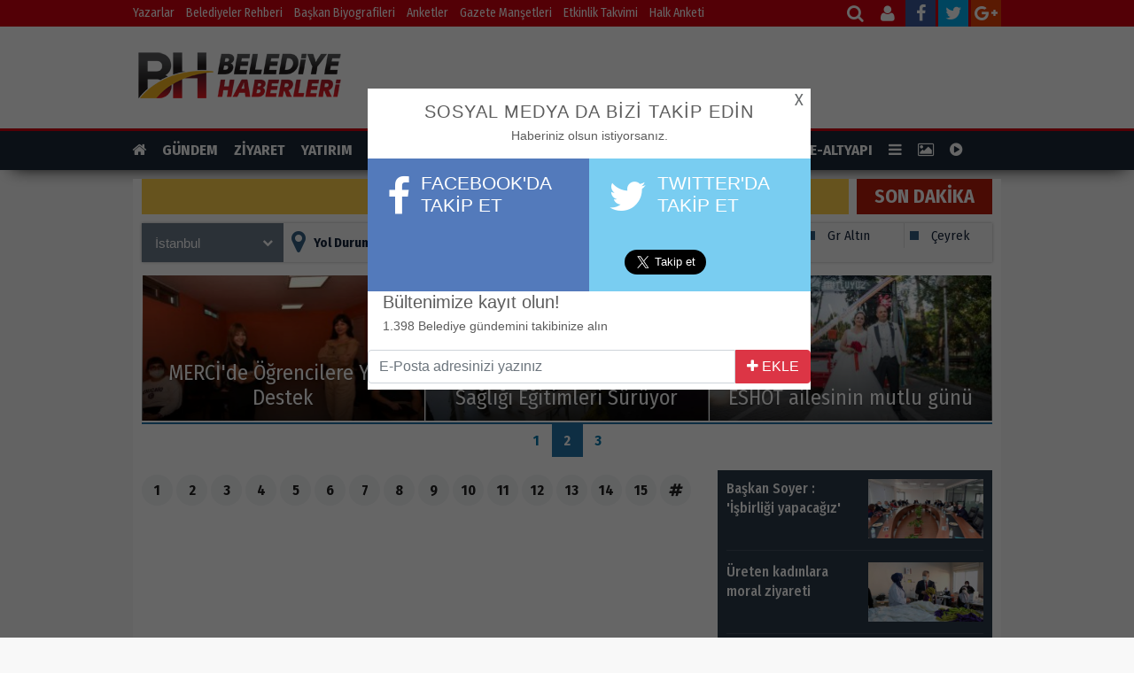

--- FILE ---
content_type: text/html; charset=UTF-8
request_url: https://www.belediyehaberleri.com.tr/
body_size: 25524
content:
<!DOCTYPE html> <html lang="tr"> <head> <base href="https://www.belediyehaberleri.com.tr/" /> <title>Tüm Belediyelerin  Haberleri / Ulusal Haber Ajansı</title> <meta name="format-detection" content="telephone=no" /> <meta charset="utf-8"> <meta http-equiv="Refresh" content="800" /> <meta name="author" content="Haber Ajansı Yayın  Grubu " /> <meta name="description" content="Belediye Haberleri Platformu ile 1400e yakın Türk Belediyesinde gerçekleşen her türlü  etkinlik,ziyaret ve gelişmeleri tek bir noktadan takip etmeniz artık mümkün." /> <meta name="keywords" content="haberler, son dakika haberleri, haber, gazeteler, en son haber, internet haber, Meclis Üyeleri, Belediyeler, Rehber, Rehberler, Belediye, Belediyehaberleri, Biyografi, Başkan, Başkanlar" /> <meta name="classification" content="News" /> <link rel="canonical" href="https://www.belediyehaberleri.com.tr/" /> <link rel="shortcut icon" type="image/x-icon" href="https://www.belediyehaberleri.com.tr/images/genel/83f64415832a2447ae8bde5220eaac00.ico" /> <meta property="og:type" content="article" /> <meta property="og:url" content="https://www.belediyehaberleri.com.tr/" /> <meta property="og:title" content="Tüm Belediyelerin  Haberleri / Ulusal Haber Ajansı" /> <meta property="og:description" content="Belediye Haberleri Platformu ile 1400e yakın Türk Belediyesinde gerçekleşen her türlü  etkinlik,ziyaret ve gelişmeleri tek bir noktadan takip etmeniz artık mümkün." /> <link rel="stylesheet" href="/assets/frontend/css/fonts.css"> <link rel="stylesheet" href="/assets/frontend/css/font-awesome.min.css"> <link type="text/css" rel="stylesheet" href="/css_js/all_20181019190003.css" /> <script src="https://ajax.googleapis.com/ajax/libs/jquery/1.9.1/jquery.min.js"></script> <script src="/assets/frontend/js/pace.min.js"></script> </head> <body> <div class="search-modal"> <div class="search-close"> <i class="fa fa-times"></i> </div> <div class="content full-height"> <div class="search-box"> <div class="event-box"> <form action="https://www.belediyehaberleri.com.tr/ara" id="search" method="post" accept-charset="utf-8"> <input type="hidden" name="csrf_token" value="0968b5ba8b5528c5bbb51defefa14957" /> <input autocomplete="off" type="text" name="keyword" id="search" placeholder="Arayacağınız Kelimeyi Yazıp Enter'a Basınız.."> <i class="fa fa-search"></i> </form> <div class="clear"></div> </div> </div> </div> </div> <div class="topbar"> <div class="container"> <div class="col-md-9 nopadding"> <ul class="topbar-menu"> <li> <a href="./yazarlar">Yazarlar</a> </li> <li> <a href="./belediyeler-rehberi">Belediyeler Rehberi</a> </li> <li> <a href="./biyografiler">Başkan Biyografileri</a> </li> <li> <a href="./anketler">Anketler</a> </li> <li> <a href="./gazete-mansetleri/?s=0">Gazete Manşetleri</a> </li> <li> <a href="./etkinlik-takvimi">Etkinlik Takvimi</a> </li> <li> <a href="./halk-anketi">Halk Anketi</a> </li> </ul> </div> <div class="col-md-2 sosyal"> <div id="social-bar"> <a title="Haber Ara" class="open-search" href="javascript:;"> <i class="fa fa-search"></i> </a> <a title="Üye Paneli" href="https://www.belediyehaberleri.com.tr/uye/giris" target="_blank"> <i class="fa fa-user"></i> </a> <a href="https://www.facebook.com/belediyelerim/" target="_blank"> <i class="fa fa-facebook"></i> </a> <a href="https://twitter.com/belediyelerim" target="_blank"> <i class="fa fa-twitter"></i> </a> <a target="_blank" href="https://plus.google.com/u/2/106731426013985863857?hl=tr"> <i class="fa fa-google-plus"></i> </a> </div> </div> </div> </div> <div id="tema3-header"> <div class="container"> <div class="logo"> <a href="https://www.belediyehaberleri.com.tr/"> <img width="240" height="90" src="https://www.belediyehaberleri.com.tr/images/genel/3a5af439538ac94b76f0fcec3ed3cb3a.png" alt="Haber Ajansı Yayın  Grubu "/> </a> </div> <div class="tarih-hava"> </div> </div> <div class="clear"></div> </div> <div id="haber-menu"> <div class="haber-menu-wrapper"> <div id="haber-menu-kategori"> <ul> <li><a href="https://www.belediyehaberleri.com.tr/"><i class="fa fa-home"></i></a></li> <li> <a href="https://www.belediyehaberleri.com.tr/kategori/gundem/1">GÜNDEM</a> </li> <li> <a href="https://www.belediyehaberleri.com.tr/kategori/ziyaret/20">ZİYARET</a> </li> <li> <a href="https://www.belediyehaberleri.com.tr/kategori/yatirim/9">YATIRIM</a> </li> <li> <a href="https://www.belediyehaberleri.com.tr/kategori/kultursanat/3">KULTUR&SANAT</a> </li> <li> <a href="https://www.belediyehaberleri.com.tr/kategori/sosyal-sorumluluk/6">SOSYAL SORUMLULUK</a> </li> <li> <a href="https://www.belediyehaberleri.com.tr/kategori/egitim/2">EĞİTİM</a> </li> <li> <a href="https://www.belediyehaberleri.com.tr/kategori/sayistay/27">SAYIŞTAY</a> </li> <li> <a href="https://www.belediyehaberleri.com.tr/kategori/cevre-altyapi/10">ÇEVRE-ALTYAPI</a> </li> <li class="dropdown"> <a href="javascript:;"><i class="fa fa-bars"></i></a> <div class="dropdown-content"> <a href="https://www.belediyehaberleri.com.tr/kategori/kadin-aile/21">KADIN-AİLE</a> <a href="https://www.belediyehaberleri.com.tr/kategori/mansetozel/22">MANSETOZEL</a> <a href="https://www.belediyehaberleri.com.tr/kategori/meclis-uyeleri/24">MECLİS ÜYELERİ</a> <a href="https://www.belediyehaberleri.com.tr/kategori/baskan-adaylari/25">BAŞKAN ADAYLARI</a> <a href="https://www.belediyehaberleri.com.tr/kategori/basinda-belediyeler/26">BASINDA BELEDİYELER</a> <a href="https://www.belediyehaberleri.com.tr/kategori/kurumsal/11">KURUMSAL</a> <a href="https://www.belediyehaberleri.com.tr/kategori/imardonusum/13">İMAR&DÖNÜŞÜM</a> <a href="https://www.belediyehaberleri.com.tr/kategori/tarih-muze/5">TARİH-MÜZE</a> <a href="https://www.belediyehaberleri.com.tr/kategori/ulasim/12">ULAŞIM</a> <a href="https://www.belediyehaberleri.com.tr/kategori/turizm/17">TURİZM</a> <a href="https://www.belediyehaberleri.com.tr/kategori/spor/4">SPOR</a> <a href="https://www.belediyehaberleri.com.tr/kategori/saglik/7">SAĞLIK</a> <a href="https://www.belediyehaberleri.com.tr/kategori/sirketler/16">ŞİRKETLER</a> <a href="https://www.belediyehaberleri.com.tr/kategori/ekonomi/18">EKONOMİ</a> <a href="https://www.belediyehaberleri.com.tr/kategori/uluslararasi/14">ULUSLARARASI</a> <a href="https://www.belediyehaberleri.com.tr/kategori/mahallem/19">MAHALLEM</a> <a href="https://www.belediyehaberleri.com.tr/kategori/roportaj/15">RÖPORTAJ</a> <a href="https://www.belediyehaberleri.com.tr/kategori/siyaset/8">SİYASET</a> <a href="/yazarlar">YAZARLAR</a> <a href="/foto-haber">FOTO HABER</a> <a href="/firmarehberi">FİRMA REHBERİ</a> <a href="/biyografiler">BİYOGRAFİLER</a> <a href="/sinemalar">VİZYONDAKİLER</a> <a href="/taziyeler">TAZİYELER</a> <a href="/ilanlar">SERİ İLANLAR</a> </div> </li> <li><a title="Foto Galeri" href="/fotogaleri"><i class="fa fa-photo"></i></a></li> <li><a title="Web Tv" href="/webtv"><i class="fa fa-play-circle"></i></a></li> </ul> </div> </div> <div class="page-header-fixed style hide"> <div class="title"><strong class="title"></strong> </div> <div class="fright"> <div class="fix-share-facebook"> <a href="javascript:void(0);" onclick="shareFacebook(fbThumb, fbUrl, fbTitle, fbDesc);" rel="nofollow"><i class="fa fa-facebook fa-lg"></i> PAYLAŞ</a> </div> <div class="fix-share-twitter"> <a href="javascript:void(0);" onclick="shareTwitter(fbUrl, fbTitle);"><i class="fa fa-twitter fa-lg"></i> TWEETLE</a> </div> </div> <div class="clear"></div> </div> </div> <div id="genel" class="clr"> <link href="https://cdnjs.cloudflare.com/ajax/libs/select2/4.0.6-rc.0/css/select2.min.css" rel="stylesheet" /> <style>
        .select2-container--default .select2-selection--single{
            border: none;
            height: 32px;
        }
        .select2-container--default .select2-selection--single .select2-selection__arrow{
            height: 32px;
            top:0
        }
        .select2-container--default .select2-selection--single .select2-selection__rendered{
            line-height: 32px;
        }
        .select2-container--default .select2-selection--single .select2-selection__placeholder{
            color: #666;
        }

    </style> <div class="breaking_news base_position clearfix"> <div class="news_type"> <span class="blink">SON DAKİKA</span> </div> <div class="item"> <ul class="sondakikahome"> </ul> </div> </div> <div class="doviz"> <ul> <li class="city"> <div class="selectBox"> <select class="sehirisim" id="hava_durumu" onchange="havaDurumu()"> <option value="1" >Adana</option> <option value="2" >Adiyaman</option> <option value="3" >Afyon</option> <option value="4" >Ağrı</option> <option value="5" >Amasya</option> <option value="6" >Ankara</option> <option value="7" >Antalya</option> <option value="8" >Artvin</option> <option value="9" >Aydin</option> <option value="10" >Balikesir</option> <option value="11" >Bilecik</option> <option value="12" >Bingöl</option> <option value="13" >Bitlis</option> <option value="14" >Bolu</option> <option value="15" >Burdur</option> <option value="16" >Bursa</option> <option value="17" >Çanakkale</option> <option value="18" >Çankırı</option> <option value="19" >Çorum</option> <option value="20" >Denizli</option> <option value="21" >Diyarbakir</option> <option value="22" >Edirne</option> <option value="23" >Elazığ</option> <option value="24" >Erzincan</option> <option value="25" >Erzurum</option> <option value="26" >Eskişehir</option> <option value="27" >Gaziantep</option> <option value="28" >Giresun</option> <option value="29" >Gümüşhane</option> <option value="30" >Hakkari</option> <option value="31" >Hatay</option> <option value="32" >Isparta</option> <option value="33" >Mersin</option> <option value="34" selected>İstanbul</option> <option value="35" >İzmir</option> <option value="36" >Kars</option> <option value="37" >Kastamonu</option> <option value="38" >Kayseri</option> <option value="39" >Kirklareli</option> <option value="40" >Kirşehir</option> <option value="41" >İzmit</option> <option value="42" >Konya</option> <option value="43" >Kütahya</option> <option value="44" >Malatya</option> <option value="45" >Manisa</option> <option value="46" >Kahramanmaraş</option> <option value="47" >Mardin</option> <option value="48" >Muğla</option> <option value="49" >Muş</option> <option value="50" >Nevşehir</option> <option value="51" >Niğde</option> <option value="52" >Ordu</option> <option value="53" >Rize</option> <option value="54" >Adapazari</option> <option value="55" >Samsun</option> <option value="56" >Siirt</option> <option value="57" >Sinop</option> <option value="58" >Sivas</option> <option value="59" >Tekirdağ</option> <option value="60" >Tokat</option> <option value="61" >Trabzon</option> <option value="62" >Tunceli</option> <option value="63" >Şanlıurfa</option> <option value="64" >Uşak</option> <option value="65" >Van</option> <option value="66" >Yozgat</option> <option value="67" >Zonguldak</option> <option value="68" >Aksaray</option> <option value="69" >Bayburt</option> <option value="70" >Karaman</option> <option value="71" >Kırıkkale</option> <option value="72" >Batman</option> <option value="73" >Şırnak</option> <option value="74" >Bartın</option> <option value="75" >Ardahan</option> <option value="76" >Iğdır</option> <option value="77" >Yalova</option> <option value="78" >Karabük</option> <option value="79" >Kilis</option> <option value="80" >Osmaniye</option> <option value="81" >Düzce</option> </select> </div> </li> <li class="meteor"> <div class="hava_durumu_content"></div> </li> <li class="route"> <a href="/yol-durumu/17" target="_blank"> <i class="fa fa-map-marker" aria-hidden="true"></i>
                Yol Durumu
            </a> </li> <li class="change"> <a href="/kategori/ekonomi/6" target="_blank"> <ol> <li class=""><i>Dolar</i><em></em></li> <li class=""><i>Euro</i><em></em></li> <li class=""><i>Gr Altın</i><em></em></li> <li class=""><i>Çeyrek</i><em></em></li> </ol> </a> </li> </ul> </div> <div class="center mt10 mb10 adsbig"> </div> <div class="spotslide"> <div class="shortmanset-dis"> <div class="shortmanset"> <div class="short_holder"> <a href="https://www.belediyehaberleri.com.tr/gundem/ibbnin-genc-sefleri-11-madalya-ile-mutfaga-dondu/16941" class="yenisekme"> <img src="https://www.belediyehaberleri.com.tr/images/tn/thumb_22149120a3d7d05ac2e1b7380d16cdaa.jpeg" width="318" alt="İBB'NİN GENÇ ŞEFLERİ 11 MADALYA İLE MUTFAĞA DÖNDÜ"> </a> <a href="https://www.belediyehaberleri.com.tr/gundem/ibbnin-genc-sefleri-11-madalya-ile-mutfaga-dondu/16941" class="yenisekme spotbaslik"> <strong>İBB'NİN GENÇ ŞEFLERİ 11 MADALYA İLE MUTFAĞA DÖNDÜ</strong> </a> </div> </div> <div class="shortmanset"> <div class="short_holder"> <a href="https://www.belediyehaberleri.com.tr/gundem/buyuksehir-atik-malzemelere-yeniden-hayat-veriyor/16932" class="yenisekme"> <img src="https://www.belediyehaberleri.com.tr/images/tn/thumb_438539ece1d89740b0fceee8918038fd.jpg" width="318" alt="BÜYÜKŞEHİR ATIK MALZEMELERE YENİDEN HAYAT VERİYOR"> </a> <a href="https://www.belediyehaberleri.com.tr/gundem/buyuksehir-atik-malzemelere-yeniden-hayat-veriyor/16932" class="yenisekme spotbaslik"> <strong>BÜYÜKŞEHİR ATIK MALZEMELERE YENİDEN HAYAT VERİYOR</strong> </a> </div> </div> <div class="shortmanset"> <div class="short_holder"> <a href="https://www.belediyehaberleri.com.tr/gundem/antalyada-3-milyon-kislik-cicek-toprakla-bulusuyor/16929" class="yenisekme"> <img src="https://www.belediyehaberleri.com.tr/images/tn/thumb_12a3280c33f6789828286daaddb6c22a.jpg" width="318" alt="Antalya'da 3 milyon kışlık çiçek toprakla buluşuyor"> </a> <a href="https://www.belediyehaberleri.com.tr/gundem/antalyada-3-milyon-kislik-cicek-toprakla-bulusuyor/16929" class="yenisekme spotbaslik"> <strong>Antalya'da 3 milyon kışlık çiçek toprakla buluşuyor</strong> </a> </div> </div> <div class="shortmanset"> <div class="short_holder"> <a href="https://www.belediyehaberleri.com.tr/gundem/mercide-ogrencilere-yeni-destek/16927" class="yenisekme"> <img src="https://www.belediyehaberleri.com.tr/images/tn/thumb_81f5c291bac4754fc7605dbb324cc6ae.jpg" width="318" alt="MERCİ'de Öğrencilere Yeni Destek"> </a> <a href="https://www.belediyehaberleri.com.tr/gundem/mercide-ogrencilere-yeni-destek/16927" class="yenisekme spotbaslik"> <strong>MERCİ'de Öğrencilere Yeni Destek</strong> </a> </div> </div> <div class="shortmanset"> <div class="short_holder"> <a href="https://www.belediyehaberleri.com.tr/gundem/mersin-buyuksehirin-halk-sagligi-egitimleri-suruyor/16926" class="yenisekme"> <img src="https://www.belediyehaberleri.com.tr/images/tn/thumb_600a853acab623bf63125538dd158c3a.jpg" width="318" alt="Mersin Büyükşehir'in Halk Sağlığı Eğitimleri Sürüyor"> </a> <a href="https://www.belediyehaberleri.com.tr/gundem/mersin-buyuksehirin-halk-sagligi-egitimleri-suruyor/16926" class="yenisekme spotbaslik"> <strong>Mersin Büyükşehir'in Halk Sağlığı Eğitimleri Sürüyor</strong> </a> </div> </div> <div class="shortmanset"> <div class="short_holder"> <a href="https://www.belediyehaberleri.com.tr/gundem/eshot-ailesinin-mutlu-gunu/16925" class="yenisekme"> <img src="https://www.belediyehaberleri.com.tr/images/tn/thumb_f9886c00f73708b915509a8f7886b906.jpeg" width="318" alt="ESHOT ailesinin mutlu günü"> </a> <a href="https://www.belediyehaberleri.com.tr/gundem/eshot-ailesinin-mutlu-gunu/16925" class="yenisekme spotbaslik"> <strong>ESHOT ailesinin mutlu günü</strong> </a> </div> </div> <div class="shortmanset"> <div class="short_holder"> <a href="https://www.belediyehaberleri.com.tr/gundem/izmir-cumhuriyet-bayramina-hazir/16924" class="yenisekme"> <img src="https://www.belediyehaberleri.com.tr/images/tn/thumb_f56c933106b0c8f7d18f5924345d2f13.jpeg" width="318" alt="İzmir Cumhuriyet Bayramı’na hazır"> </a> <a href="https://www.belediyehaberleri.com.tr/gundem/izmir-cumhuriyet-bayramina-hazir/16924" class="yenisekme spotbaslik"> <strong>İzmir Cumhuriyet Bayramı’na hazır</strong> </a> </div> </div> <div class="shortmanset"> <div class="short_holder"> <a href="https://www.belediyehaberleri.com.tr/gundem/ibb-fortune-turkiye-ilk-500deki-basarisini-artirdi/16884" class="yenisekme"> <img src="https://www.belediyehaberleri.com.tr/images/tn/thumb_d3f3c89fb8c1331ec30258ccd0bd0637.jpg" width="318" alt="İBB, FORTUNE TÜRKİYE İLK 500'DEKİ BAŞARISINI ARTIRDI"> </a> <a href="https://www.belediyehaberleri.com.tr/gundem/ibb-fortune-turkiye-ilk-500deki-basarisini-artirdi/16884" class="yenisekme spotbaslik"> <strong>İBB, FORTUNE TÜRKİYE İLK 500'DEKİ BAŞARISINI ARTIRDI</strong> </a> </div> </div> <div class="shortmanset"> <div class="short_holder"> <a href="https://www.belediyehaberleri.com.tr/gundem/elbistanda-arter-yenileniyor/16828" class="yenisekme"> <img src="https://www.belediyehaberleri.com.tr/images/tn/thumb_d6296f10a85041d3fd4282277b623e90.jpeg" width="318" alt="Elbistan'da Arter Yenileniyor"> </a> <a href="https://www.belediyehaberleri.com.tr/gundem/elbistanda-arter-yenileniyor/16828" class="yenisekme spotbaslik"> <strong>Elbistan'da Arter Yenileniyor</strong> </a> </div> </div> </div> <div id="shortmansetpager"> <div class="shortmansetpage"></div> </div> </div> <div class="center mt10 mb10 adsbig"> </div> <div class="center mt10 mb10 adsbig"> </div> <div id="tema3-manset" class="manset"> <ul class="mansetSlider"> <li> <div class="post feature-post"> <a class="yenisekme" href="https://www.belediyehaberleri.com.tr/gundem/deneme/16967"> <img width="640" height="335" src="https://www.belediyehaberleri.com.tr/images/haberler/" alt="Deneme"/> <div class="post-content"> <h2 class="entry-title">Deneme</h2> </div> </a> </div> </li> <li> <div class="post feature-post"> <a class="yenisekme" href="https://www.belediyehaberleri.com.tr/gundem/akinin-hayali-gercek-oldu/16965"> <img width="640" height="335" src="https://www.belediyehaberleri.com.tr/images/haberler/42bf41d4e11859cd55a0e735d9c9a79c.jpg" alt="AKIN’IN HAYALİ GERÇEK OLDU"/> <div class="post-content"> <h2 class="entry-title">AKIN’IN HAYALİ GERÇEK OLDU</h2> </div> </a> </div> </li> <li> <div class="post feature-post"> <a class="yenisekme" href="https://www.belediyehaberleri.com.tr/gundem/ulus-100-yil-kapali-otoparki-acildi/16966"> <img width="640" height="335" src="https://www.belediyehaberleri.com.tr/images/haberler/4f134bedbb66c29128b8213b3c2da6aa.jpg" alt="ULUS 100. YIL KAPALI OTOPARKI AÇILDI"/> <div class="post-content"> <h2 class="entry-title">ULUS 100. YIL KAPALI OTOPARKI AÇILDI</h2> </div> </a> </div> </li> <li> <div class="post feature-post"> <a class="yenisekme" href="https://www.belediyehaberleri.com.tr/gundem/denizlide-yuzme-bilmeyen-kalmasin-projesi-basladi/16962"> <img width="640" height="335" src="https://www.belediyehaberleri.com.tr/images/haberler/ecb56440b24d14cb5456e52e07248da5.jpg" alt="Denizli'de "Yüzme Bilmeyen Kalmasın" projesi başladı."/> <div class="post-content"> <h2 class="entry-title">Denizli'de "Yüzme Bilmeyen Kalmasın" projesi başladı.</h2> </div> </a> </div> </li> <li> <div class="post feature-post"> <a class="yenisekme" href="https://www.belediyehaberleri.com.tr/gundem/kefe-yaylasi-doga-tutkunlarini-bekliyor/16959"> <img width="640" height="335" src="https://www.belediyehaberleri.com.tr/images/haberler/0e71e28bb2ef6aa72ca8c729fe452bbc.jpg" alt="Kefe Yaylası doğa tutkunlarını bekliyor"/> <div class="post-content"> <h2 class="entry-title">Kefe Yaylası doğa tutkunlarını bekliyor</h2> </div> </a> </div> </li> <li> <div class="post feature-post"> <a class="yenisekme" href="https://www.belediyehaberleri.com.tr/gundem/kahraman-marasta-sehrin-altyapisinda-tarihi-donusum/16961"> <img width="640" height="335" src="https://www.belediyehaberleri.com.tr/images/haberler/3bd54803a8ff235e3ecbf7b7d00120c9.jpg" alt="Kahraman Maraş'ta Şehrin Altyapısında Tarihi Dönüşüm"/> <div class="post-content"> <h2 class="entry-title">Kahraman Maraş'ta Şehrin Altyapısında Tarihi Dönüşüm</h2> </div> </a> </div> </li> <li> <div class="post feature-post"> <a class="yenisekme" href="https://www.belediyehaberleri.com.tr/gundem/andirin-merkez-ulasimini-20-kilometre-kisaltacak-yol-tamamlaniyor/16960"> <img width="640" height="335" src="https://www.belediyehaberleri.com.tr/images/haberler/2d1490aeffe63828f7ea081ef665a94c.jpg" alt="Andırın – Merkez Ulaşımını 20 Kilometre Kısaltacak Yol Tamamlanıyor"/> <div class="post-content"> <h2 class="entry-title">Andırın – Merkez Ulaşımını 20 Kilometre Kısaltacak Yol Tamamlanıyor</h2> </div> </a> </div> </li> <li> <div class="post feature-post"> <a class="yenisekme" href="https://www.belediyehaberleri.com.tr/gundem/cocuk-odakli-afet-risk-azaltimi-calistayi-yapildi/16957"> <img width="640" height="335" src="https://www.belediyehaberleri.com.tr/images/haberler/2cc24f03fc89b7e81ade997d822713cc.jpeg" alt="Çocuk Odaklı Afet Risk Azaltımı Çalıştayı Yapıldı"/> <div class="post-content"> <h2 class="entry-title">Çocuk Odaklı Afet Risk Azaltımı Çalıştayı Yapıldı</h2> </div> </a> </div> </li> <li> <div class="post feature-post"> <a class="yenisekme" href="https://www.belediyehaberleri.com.tr/gundem/kadinin-insan-haklari-egitim-programi-kihep-adanada-hayata-geciyor/16958"> <img width="640" height="335" src="https://www.belediyehaberleri.com.tr/images/haberler/a837aa9df9bda6531c50004120db6d8c.jpeg" alt="Kadının İnsan Hakları Eğitim Programı (KİHEP), Adana'da Hayata Geçiyor"/> <div class="post-content"> <h2 class="entry-title">Kadının İnsan Hakları Eğitim Programı (KİHEP), Adana'da Hayata Geçiyor</h2> </div> </a> </div> </li> <li> <div class="post feature-post"> <a class="yenisekme" href="https://www.belediyehaberleri.com.tr/gundem/temiz-adana-icin-farkindalik-seferberligi/16956"> <img width="640" height="335" src="https://www.belediyehaberleri.com.tr/images/haberler/571f7adcb7ad72aff2e92d5440f01a89.jpeg" alt="Temiz Adana İçin Farkındalık Seferberliği…"/> <div class="post-content"> <h2 class="entry-title">Temiz Adana İçin Farkındalık Seferberliği…</h2> </div> </a> </div> </li> <li> <div class="post feature-post"> <a class="yenisekme" href="https://www.belediyehaberleri.com.tr/gundem/beyaz-yol-cok-guzel-oldu/16951"> <img width="640" height="335" src="https://www.belediyehaberleri.com.tr/images/haberler/6002d1e77a2565eda5db88e72d770ad9.jpeg" alt="‘BEYAZ YOL' ÇOK GÜZEL OLDU"/> <div class="post-content"> <h2 class="entry-title">‘BEYAZ YOL' ÇOK GÜZEL OLDU</h2> </div> </a> </div> </li> <li> <div class="post feature-post"> <a class="yenisekme" href="https://www.belediyehaberleri.com.tr/gundem/istanbulda-toplu-ulasim-yuzde-100-dijitallesti/16950"> <img width="640" height="335" src="https://www.belediyehaberleri.com.tr/images/haberler/ac2fe443793255613468fa0ddcb65275.jpeg" alt="İSTANBUL'DA TOPLU ULAŞIM YÜZDE 100 DİJİTALLEŞTİ"/> <div class="post-content"> <h2 class="entry-title">İSTANBUL'DA TOPLU ULAŞIM YÜZDE 100 DİJİTALLEŞTİ</h2> </div> </a> </div> </li> <li> <div class="post feature-post"> <a class="yenisekme" href="https://www.belediyehaberleri.com.tr/gundem/kiptas-tuzla-meydan-evleri-6-ay-erken-teslim-edecek/16953"> <img width="640" height="335" src="https://www.belediyehaberleri.com.tr/images/haberler/56beb4c1945ab203ba9d0e8003fb632c.jpeg" alt="KİPTAŞ, TUZLA MEYDAN EVLERİ 6 AY ERKEN TESLİM EDECEK"/> <div class="post-content"> <h2 class="entry-title">KİPTAŞ, TUZLA MEYDAN EVLERİ 6 AY ERKEN TESLİM EDECEK</h2> </div> </a> </div> </li> <li> <div class="post feature-post"> <a class="yenisekme" href="https://www.belediyehaberleri.com.tr/gundem/sokak-hayvanlari-calistayinin-sonuc-bildirgesi-yayinlandi/16952"> <img width="640" height="335" src="https://www.belediyehaberleri.com.tr/images/haberler/970de26926b70109c59dc694c3d51941.jpg" alt="Sokak Hayvanları Çalıştayı'nın Sonuç Bildirgesi Yayınlandı"/> <div class="post-content"> <h2 class="entry-title">Sokak Hayvanları Çalıştayı'nın Sonuç Bildirgesi Yayınlandı</h2> </div> </a> </div> </li> <li> <div class="post feature-post"> <a class="yenisekme" href="https://www.belediyehaberleri.com.tr/gundem/haber-sitesi-sahiplerine-sayistay-hatirlatmasi/16964"> <img width="640" height="335" src="https://www.belediyehaberleri.com.tr/images/haberler/fb3e6fecf4093e6667f46619b7ad6e61.jpg" alt="HABER SİTESİ SAHİPLERİNE 'SAYIŞTAY' HATIRLATMASI"/> <div class="post-content"> <h2 class="entry-title">HABER SİTESİ SAHİPLERİNE 'SAYIŞTAY' HATIRLATMASI</h2> </div> </a> </div> </li> </ul> <div id="sliderPager"> <ul> <li><a data-slide-index="0">1</a></li> <li><a data-slide-index="1">2</a></li> <li><a data-slide-index="2">3</a></li> <li><a data-slide-index="3">4</a></li> <li><a data-slide-index="4">5</a></li> <li><a data-slide-index="5">6</a></li> <li><a data-slide-index="6">7</a></li> <li><a data-slide-index="7">8</a></li> <li><a data-slide-index="8">9</a></li> <li><a data-slide-index="9">10</a></li> <li><a data-slide-index="10">11</a></li> <li><a data-slide-index="11">12</a></li> <li><a data-slide-index="12">13</a></li> <li><a data-slide-index="13">14</a></li> <li><a data-slide-index="14">15</a></li> <li><a data-slide-index="0" onclick="window.open('tum-mansetler','_blank');" target="_blank" href="/tum-mansetler"><i class="fa fa-hashtag"></i></a></li> </ul> </div> </div> <div id="tema3-gundem" class="cs"> <ul class="mansetyani_slider"> <li> <a class="yenisekme" href="https://www.belediyehaberleri.com.tr/gundem/baskan-soyer-isbirligi-yapacagiz/15899"> <img class="lazy" data-src="https://www.belediyehaberleri.com.tr/images/tn/thumb_c0cba40a162760840c17a54f3a952e66.jpg" width="310" alt="Başkan Soyer : 'İşbirliği yapacağız'"/> </a> <h6><a class="yenisekme" href="https://www.belediyehaberleri.com.tr/gundem/baskan-soyer-isbirligi-yapacagiz/15899">Başkan Soyer : 'İşbirliği yapacağız'</a> </h6> </li> <li> <a class="yenisekme" href="https://www.belediyehaberleri.com.tr/kadin-aile/ureten-kadinlara-moral-ziyareti/15662"> <img class="lazy" data-src="https://www.belediyehaberleri.com.tr/images/tn/thumb_37881fec9ef9b452b827807889dc2161.jpg" width="310" alt="Üreten kadınlara moral ziyareti"/> </a> <h6><a class="yenisekme" href="https://www.belediyehaberleri.com.tr/kadin-aile/ureten-kadinlara-moral-ziyareti/15662">Üreten kadınlara moral ziyareti</a> </h6> </li> <li> <a class="yenisekme" href="https://www.belediyehaberleri.com.tr/gundem/istanbul-tsunami-eylem-plani-hazir/14013"> <img class="lazy" data-src="https://www.belediyehaberleri.com.tr/images/tn/thumb_4ab05282e91d27ff8c06f3c5b43f4fcb.jpg" width="310" alt="İSTANBUL TSUNAMİ EYLEM PLANI HAZIR"/> </a> <h6><a class="yenisekme" href="https://www.belediyehaberleri.com.tr/gundem/istanbul-tsunami-eylem-plani-hazir/14013">İSTANBUL TSUNAMİ EYLEM PLANI HAZIR</a> </h6> </li> <li> <a class="yenisekme" href="https://www.belediyehaberleri.com.tr/gundem/goksun-millet-konagi-yapimi-devam-ediyor/13593"> <img class="lazy" data-src="https://www.belediyehaberleri.com.tr/images/tn/thumb_fd2845bc64f6e25e106bf57857b59073.jpg" width="310" alt="Göksun Millet Konağı yapımı devam ediyor"/> </a> <h6><a class="yenisekme" href="https://www.belediyehaberleri.com.tr/gundem/goksun-millet-konagi-yapimi-devam-ediyor/13593">Göksun Millet Konağı yapımı devam ediyor</a> </h6> </li> </ul> <div class="outside"> <span id="slider-prev2"></span> <span id="slider-next2"></span> </div> </div> <div class="clear"></div> <div class="yazarCover"> <div class="iWrap"> <ul class="yazaryatay"> <li> <div> <img width="100" src="https://www.belediyehaberleri.com.tr/images/yazarlar/29ed1b4f7a5a269ffb7e903ddb6e517e.png" alt="HÜSAMETTİN TAŞDEMİR"> <a href="https://www.belediyehaberleri.com.tr/yazarlar/husamettin-tasdemir/kapkarasin-12-eylul/398" class="yazar yenisekme">HÜSAMETTİN TAŞDEMİR</a> </div> <a class="yazi yenisekme" href="https://www.belediyehaberleri.com.tr/yazarlar/husamettin-tasdemir/kapkarasin-12-eylul/398"> <span>Kapkarasın 12 Eylül..</span> </a> </li> <li> <div> <img width="100" src="https://www.belediyehaberleri.com.tr/images/yazarlar/071e801fe00d8a8b40a648d3d0de05e6.png" alt="Hakan SOYSAL"> <a href="https://www.belediyehaberleri.com.tr/yazarlar/hakan-soysal/bu-proje-ile-neyi-hedefliyoruz/8" class="yazar yenisekme">Hakan SOYSAL</a> </div> <a class="yazi yenisekme" href="https://www.belediyehaberleri.com.tr/yazarlar/hakan-soysal/bu-proje-ile-neyi-hedefliyoruz/8"> <span>Bu proje ile  neyi hedefliyoruz?</span> </a> </li> <li> <div> <img width="100" src="https://www.belediyehaberleri.com.tr/images/yazarlar/0493c700f97fcbe66b1c91c62abd2c91.png" alt="ALİ BEKTAN"> <a href="https://www.belediyehaberleri.com.tr/yazarlar/ali-bektan/turkiye-tarimla-para-kazanir/377" class="yazar yenisekme">ALİ BEKTAN</a> </div> <a class="yazi yenisekme" href="https://www.belediyehaberleri.com.tr/yazarlar/ali-bektan/turkiye-tarimla-para-kazanir/377"> <span>Türkiye tarımla para kazanır..</span> </a> </li> <li> <div> <img width="100" src="https://www.belediyehaberleri.com.tr/images/yazarlar/663ee49a9cb677a39a5627d7ed0f1062.png" alt="CAN PULAK"> <a href="https://www.belediyehaberleri.com.tr/yazarlar/can-pulak/gokova-kontrolu/389" class="yazar yenisekme">CAN PULAK</a> </div> <a class="yazi yenisekme" href="https://www.belediyehaberleri.com.tr/yazarlar/can-pulak/gokova-kontrolu/389"> <span>Gökova Kontrolü..</span> </a> </li> <li> <div> <img width="100" src="https://www.belediyehaberleri.com.tr/images/yazarlar/7a41a3162b395c874f058796e1ff3d51.png" alt="NAMIK KEMAL ZEYBEK"> <a href="https://www.belediyehaberleri.com.tr/yazarlar/namik-kemal-zeybek/turkcemiz-ulusumuz-budunumuz/380" class="yazar yenisekme">NAMIK KEMAL ZEYBEK</a> </div> <a class="yazi yenisekme" href="https://www.belediyehaberleri.com.tr/yazarlar/namik-kemal-zeybek/turkcemiz-ulusumuz-budunumuz/380"> <span>Türkçemiz: Ulusumuz: Budunumuz..</span> </a> </li> <li> <div> <img width="100" src="https://www.belediyehaberleri.com.tr/images/yazarlar/d177537be0bccca4c73c988f41a93650.jpg" alt="EKREM HAYRİ PEKER"> <a href="https://www.belediyehaberleri.com.tr/yazarlar/ekrem-hayri-peker/mezarinda-bile-rahat-birakilmayan-sehzade-cem-sultan/132" class="yazar yenisekme">EKREM HAYRİ PEKER</a> </div> <a class="yazi yenisekme" href="https://www.belediyehaberleri.com.tr/yazarlar/ekrem-hayri-peker/mezarinda-bile-rahat-birakilmayan-sehzade-cem-sultan/132"> <span>Mezarında bile rahat bırakılmayan Şehzade Cem Sultan</span> </a> </li> <li> <div> <img width="100" src="https://www.belediyehaberleri.com.tr/images/yazarlar/266bf205cdb1af2e81c1854bfff76a27.png" alt="NECDET BULUZ"> <a href="https://www.belediyehaberleri.com.tr/yazarlar/necdet-buluz/basyazi-saglik-turizminde-onemli-basari/376" class="yazar yenisekme">NECDET BULUZ</a> </div> <a class="yazi yenisekme" href="https://www.belediyehaberleri.com.tr/yazarlar/necdet-buluz/basyazi-saglik-turizminde-onemli-basari/376"> <span>BAŞYAZI - Sağlık turizminde önemli başarı…</span> </a> </li> <li> <div> <img width="100" src="https://www.belediyehaberleri.com.tr/images/yazarlar/ab18914f35adb6674317768cdce60dd3.jpg" alt="Ziya GÜNEY"> <a href="https://www.belediyehaberleri.com.tr/yazarlar/ziya-guney/iklim-degisikligine-karsi-dunya-kentleri-ne-yapiyor2/104" class="yazar yenisekme">Ziya GÜNEY</a> </div> <a class="yazi yenisekme" href="https://www.belediyehaberleri.com.tr/yazarlar/ziya-guney/iklim-degisikligine-karsi-dunya-kentleri-ne-yapiyor2/104"> <span>İKLİM DEĞİŞİKLİĞİNE KARŞI DÜNYA KENTLERİ NE YAPIYOR(2)</span> </a> </li> </ul> </div> </div> <div class="row blackbg"> <header class="media-header-home"> <h3>PROJE <span>VİTRİNİ</span></h3> </header> <div class="galeribuyuk"> <div class="videogbox mp-videogbox1"> <a href="https://www.belediyehaberleri.com.tr/fotogaleri/turistik-yerler/istanbuldan-goruntuler/5" class="yenisekme"> <div class="videothumb-wrapper"> <img class="lazy" itemprop="image" data-src="https://www.belediyehaberleri.com.tr/images/galeriler/41790b2a8ecdd009987597f97c2055d0.jpg" alt="İstanbul'dan Görüntüler"> <i class="fa fa-photo media-cm"></i> </div> <div class="video-details"> <span class="videogallery-headline" itemprop="name">İstanbul'dan Görüntüler</span> </div> </a> </div> </div> <div class="galerikucuk"> <div class="videogbox mp-videogbox2"> <a href="https://www.belediyehaberleri.com.tr/fotogaleri/turistik-yerler/marmaris/4" class="yenisekme"> <div class="videothumb-wrapper"> <img class="lazy" itemprop="image" data-src="https://www.belediyehaberleri.com.tr/images/galeriler/2d8d100f79359832541cedaba72de592.jpg" alt="Marmaris"> </div> <div class="video-details"> <span class="videogallery-headline" itemprop="name">Marmaris</span> </div> </a> </div> <div class="videogbox mp-videogbox2"> <a href="https://www.belediyehaberleri.com.tr/fotogaleri/unluler/charlize-theron/3" class="yenisekme"> <div class="videothumb-wrapper"> <img class="lazy" itemprop="image" data-src="https://www.belediyehaberleri.com.tr/images/galeriler/a0a8d0eb1ace5452acad66d3adb46d08.jpg" alt="Charlize Theron"> </div> <div class="video-details"> <span class="videogallery-headline" itemprop="name">Charlize Theron</span> </div> </a> </div> <div class="videogbox mp-videogbox2"> <a href="https://www.belediyehaberleri.com.tr/fotogaleri/turistik-yerler/canakkale/2" class="yenisekme"> <div class="videothumb-wrapper"> <img class="lazy" itemprop="image" data-src="https://www.belediyehaberleri.com.tr/images/galeriler/096d7df35674aedfb0d56cd69ca9a87b.jpg" alt="Çanakkale"> </div> <div class="video-details"> <span class="videogallery-headline" itemprop="name">Çanakkale</span> </div> </a> </div> <div class="videogbox mp-videogbox2"> <a href="https://www.belediyehaberleri.com.tr/fotogaleri/enler/2016-en-iyi-filmleri/1" class="yenisekme"> <div class="videothumb-wrapper"> <img class="lazy" itemprop="image" data-src="https://www.belediyehaberleri.com.tr/images/galeriler/25b842ce5f0b5e9ddda2584d9a2ee1ef.jpg" alt="2016 En İyi Filmleri"> </div> <div class="video-details"> <span class="videogallery-headline" itemprop="name">2016 En İyi Filmleri</span> </div> </a> </div> </div> </div> <section id="spor" class="mainsection"> <div class="mainleft"> <div class="spor-main-slider-wrapper"> <a class="spor-cat-title" href="https://www.belediyehaberleri.com.tr/kategori/spor/4">SPOR</a> <ul class="spor-main-slider"> <li> <a class="yenisekme" href="https://www.belediyehaberleri.com.tr/spor/amator-sporun-kalbine-dev-yatirim/15933"> <img width="640" height="340" src="https://www.belediyehaberleri.com.tr/images/haberler/2c84e13a95cad7e7367b0ad6e060d7ca.jpg" title="Amatör sporun kalbine dev yatırım" alt="Amatör sporun kalbine dev yatırım"> </a> </li> <li> <a class="yenisekme" href="https://www.belediyehaberleri.com.tr/spor/maraton-izmir-1-fotograf-yarismasinda-kazananlar-belli-oldu/15846"> <img width="640" height="340" src="https://www.belediyehaberleri.com.tr/images/haberler/7af4db4b334e6b6b37bc1e19244488b3.jpg" title="Maraton İzmir 1. Fotoğraf Yarışması’nda kazananlar belli oldu" alt="Maraton İzmir 1. Fotoğraf Yarışması’nda kazananlar belli oldu"> </a> </li> <li> <a class="yenisekme" href="https://www.belediyehaberleri.com.tr/spor/buyuksehir-turkiye-kros-sampiyonasina-ev-sahipligi-yapiyor/15834"> <img width="640" height="340" src="https://www.belediyehaberleri.com.tr/images/haberler/74fa49aba7e5e97fa49e316bdbc2915a.jpg" title="Büyükşehir Türkiye Kros Şampiyonası'na ev sahipliği yapıyor" alt="Büyükşehir Türkiye Kros Şampiyonası'na ev sahipliği yapıyor"> </a> </li> <li> <a class="yenisekme" href="https://www.belediyehaberleri.com.tr/spor/metronun-en-gucluleri-yaristi/15839"> <img width="640" height="340" src="https://www.belediyehaberleri.com.tr/images/haberler/87b7e9b59f93651d037efe4b914efa3f.jpg" title="METRONUN EN GÜÇLÜLERİ YARIŞTI…" alt="METRONUN EN GÜÇLÜLERİ YARIŞTI…"> </a> </li> <li> <a class="yenisekme" href="https://www.belediyehaberleri.com.tr/spor/ibbden-hafta-sonu-iki-spor-etkinligi/15840"> <img width="640" height="340" src="https://www.belediyehaberleri.com.tr/images/haberler/cbc9f20a2bc3e55aa1d34e2946fe4808.jpg" title="İBB'DEN HAFTA SONU İKİ SPOR ETKİNLİĞİ" alt="İBB'DEN HAFTA SONU İKİ SPOR ETKİNLİĞİ"> </a> </li> <li> <a class="yenisekme" href="https://www.belediyehaberleri.com.tr/spor/istanbulda-hafta-sonu-spor-dolu/15825"> <img width="640" height="340" src="https://www.belediyehaberleri.com.tr/images/haberler/2fd0d051fd043ba848b299ad052f02e8.jpg" title="İSTANBUL'DA HAFTA SONU SPOR DOLU" alt="İSTANBUL'DA HAFTA SONU SPOR DOLU"> </a> </li> </ul> <div class="spor-captions-and-nav"> <div class="spor-nav"> <div class="spor-nav-sol"></div> <div class="spor-nav-sag"></div> </div> </div> <div class="spor-main-slider-control-bar"> <a class="spor-main-slider-cat-link" href="https://www.belediyehaberleri.com.tr/kategori/spor/4"></a> <div id="spor-main-slider-thumbs"> <a data-slide-index="0" href=""> <img width="90" height="54" src="https://www.belediyehaberleri.com.tr/images/tn/thumb_2c84e13a95cad7e7367b0ad6e060d7ca.jpg" alt="Amatör sporun kalbine dev yatırım"> </a> <a data-slide-index="1" href=""> <img width="90" height="54" src="https://www.belediyehaberleri.com.tr/images/tn/thumb_7af4db4b334e6b6b37bc1e19244488b3.jpg" alt="Maraton İzmir 1. Fotoğraf Yarışması’nda kazananlar belli oldu"> </a> <a data-slide-index="2" href=""> <img width="90" height="54" src="https://www.belediyehaberleri.com.tr/images/tn/thumb_74fa49aba7e5e97fa49e316bdbc2915a.jpg" alt="Büyükşehir Türkiye Kros Şampiyonası'na ev sahipliği yapıyor"> </a> <a data-slide-index="3" href=""> <img width="90" height="54" src="https://www.belediyehaberleri.com.tr/images/tn/thumb_87b7e9b59f93651d037efe4b914efa3f.jpg" alt="METRONUN EN GÜÇLÜLERİ YARIŞTI…"> </a> <a data-slide-index="4" href=""> <img width="90" height="54" src="https://www.belediyehaberleri.com.tr/images/tn/thumb_cbc9f20a2bc3e55aa1d34e2946fe4808.jpg" alt="İBB'DEN HAFTA SONU İKİ SPOR ETKİNLİĞİ"> </a> <a data-slide-index="5" href=""> <img width="90" height="54" src="https://www.belediyehaberleri.com.tr/images/tn/thumb_2fd0d051fd043ba848b299ad052f02e8.jpg" alt="İSTANBUL'DA HAFTA SONU SPOR DOLU"> </a> </div> </div> </div> <div class="okBox clr"> <div class="boxH255"> <a class="yenisekme" href="https://www.belediyehaberleri.com.tr/spor/amator-sporun-kalbine-dev-yatirim/15933"> <img class="lazy" data-src="https://www.belediyehaberleri.com.tr/images/tn/thumb_2c84e13a95cad7e7367b0ad6e060d7ca.jpg" width="325" alt="Amatör sporun kalbine dev yatırım"> <span class="newsTitle">Amatör sporun kalbine dev yatırım</span> </a> </div> <div class="boxH255"> <a class="yenisekme" href="https://www.belediyehaberleri.com.tr/spor/maraton-izmir-1-fotograf-yarismasinda-kazananlar-belli-oldu/15846"> <img class="lazy" data-src="https://www.belediyehaberleri.com.tr/images/tn/thumb_7af4db4b334e6b6b37bc1e19244488b3.jpg" width="325" alt="Maraton İzmir 1. Fotoğraf Yarışması’nda kazananlar belli oldu"> <span class="newsTitle">Maraton İzmir 1. Fotoğraf Yarışması’nda kazananlar belli oldu</span> </a> </div> <div class="boxH255"> <a class="yenisekme" href="https://www.belediyehaberleri.com.tr/spor/buyuksehir-turkiye-kros-sampiyonasina-ev-sahipligi-yapiyor/15834"> <img class="lazy" data-src="https://www.belediyehaberleri.com.tr/images/tn/thumb_74fa49aba7e5e97fa49e316bdbc2915a.jpg" width="325" alt="Büyükşehir Türkiye Kros Şampiyonası'na ev sahipliği yapıyor"> <span class="newsTitle">Büyükşehir Türkiye Kros Şampiyonası'na ev sahipliği yapıyor</span> </a> </div> <div class="boxH255"> <a class="yenisekme" href="https://www.belediyehaberleri.com.tr/spor/metronun-en-gucluleri-yaristi/15839"> <img class="lazy" data-src="https://www.belediyehaberleri.com.tr/images/tn/thumb_87b7e9b59f93651d037efe4b914efa3f.jpg" width="325" alt="METRONUN EN GÜÇLÜLERİ YARIŞTI…"> <span class="newsTitle">METRONUN EN GÜÇLÜLERİ YARIŞTI…</span> </a> </div> </div> </div> <div class="sright"> <div class="sidebarbox mansetler"> <h3>GAZETE MANŞETLERİ <a href="https://www.belediyehaberleri.com.tr/gazete-mansetleri/?s=1">tümü</a> </h3> <div class="ortamodulIcerik"> <span><strong>22.01.2026</strong> tarihli gazetelere ait günlük gazete manşetleri burada.</span> <form target="_blank" onsubmit="window.open(this.elements['gazete'].value); return false;"> <div class="form-group"> <select class="form-control" name="gazete"> <option value="gazete-mansetleri/?s=0">Gazete Seçiniz</option> <option value="gazete-mansetleri/?s=0">Akşam Gazetesi</option> <option value="gazete-mansetleri/?s=1">AMK Spor</option> <option value="gazete-mansetleri/?s=2">Aydınlık Gazetesi</option> <option value="gazete-mansetleri/?s=3">Birgün Gazetesi</option> <option value="gazete-mansetleri/?s=4">Bugün Gazetesi</option> <option value="gazete-mansetleri/?s=5">Cumhuriyet Gazetesi</option> <option value="gazete-mansetleri/?s=6">Dünya Gazetesi</option> <option value="gazete-mansetleri/?s=7">Fanatik</option> <option value="gazete-mansetleri/?s=8">Fotomaç</option> <option value="gazete-mansetleri/?s=9">Güneş Gazetesi</option> <option value="gazete-mansetleri/?s=10">Habertürk</option> <option value="gazete-mansetleri/?s=11">Hürriyet</option> <option value="gazete-mansetleri/?s=12">Milat</option> <option value="gazete-mansetleri/?s=13">Millet</option> <option value="gazete-mansetleri/?s=14">Milli Gazete</option> <option value="gazete-mansetleri/?s=15">Milliyet</option> <option value="gazete-mansetleri/?s=16">Posta</option> <option value="gazete-mansetleri/?s=17">Odak Gazetesi</option> <option value="gazete-mansetleri/?s=18">Ortadoğu Gazetesi</option> <option value="gazete-mansetleri/?s=19">Sabah Gazetesi</option> <option value="gazete-mansetleri/?s=20">Sözcü</option> <option value="gazete-mansetleri/?s=21">Star Gazetesi</option> <option value="gazete-mansetleri/?s=22">Takvim Gazetesi</option> <option value="gazete-mansetleri/?s=23">Taraf Gazetesi</option> <option value="gazete-mansetleri/?s=24">Türkiye Gazetesi</option> <option value="gazete-mansetleri/?s=25">Vatan Gazetesi</option> <option value="gazete-mansetleri/?s=26">Vahdet Gazetesi</option> <option value="gazete-mansetleri/?s=27">Yeni Asya</option> <option value="gazete-mansetleri/?s=28">Yeni Şafak</option> <option value="gazete-mansetleri/?s=29">Yeni Mesaj</option> <option value="gazete-mansetleri/?s=31">Yurt Gazetesi</option> </select> </div> <div class="form-group mt10"> <button id="button1id" name="button1id" class="btn btn-danger">Göster</button> </div> </form> </div> </div> </div> </section> <section id="gundem" class="mainsection"> <div class="title-wrapper border-7"> <h2><span class="color-7">GÜNDEM GELİŞMELER</span></h2> </div> <div class="mainleft"> <div class="row mr0"> <div class="col-md-6 pr0"> <div class="blog-content"> <a class="yenisekme" href="https://www.belediyehaberleri.com.tr/gundem/deneme/16967"> <img class="lazy" data-src="https://www.belediyehaberleri.com.tr/images/haberler/" alt="Deneme"> </a> <div class="blog-text"> <h3><a class="yenisekme" href="https://www.belediyehaberleri.com.tr/gundem/deneme/16967">Deneme</a></h3> <p>Deneme Deneme Deneme Deneme Deneme Deneme Deneme Deneme Deneme Deneme Deneme</p> </div> </div> </div> <div class="col-md-6 nopadding"> <div class="listehabersag"> <a class="yenisekme" href="https://www.belediyehaberleri.com.tr/gundem/akinin-hayali-gercek-oldu/16965"> <img class="lazy" width="125" data-src="https://www.belediyehaberleri.com.tr/images/tn/thumb_42bf41d4e11859cd55a0e735d9c9a79c.jpg" alt="AKIN’IN HAYALİ GERÇEK OLDU"> </a> <h4><a class="yenisekme" href="https://www.belediyehaberleri.com.tr/gundem/akinin-hayali-gercek-oldu/16965">AKIN’IN HAYALİ GERÇEK OLDU</a></h4> </div> <div class="listehabersag"> <a class="yenisekme" href="https://www.belediyehaberleri.com.tr/gundem/ulus-100-yil-kapali-otoparki-acildi/16966"> <img class="lazy" width="125" data-src="https://www.belediyehaberleri.com.tr/images/tn/thumb_4f134bedbb66c29128b8213b3c2da6aa.jpg" alt="ULUS 100. YIL KAPALI OTOPARKI AÇILDI"> </a> <h4><a class="yenisekme" href="https://www.belediyehaberleri.com.tr/gundem/ulus-100-yil-kapali-otoparki-acildi/16966">ULUS 100. YIL KAPALI OTOPARKI AÇILDI</a></h4> </div> <div class="listehabersag"> <a class="yenisekme" href="https://www.belediyehaberleri.com.tr/gundem/denizlide-yuzme-bilmeyen-kalmasin-projesi-basladi/16962"> <img class="lazy" width="125" data-src="https://www.belediyehaberleri.com.tr/images/tn/thumb_ecb56440b24d14cb5456e52e07248da5.jpg" alt="Denizli'de "Yüzme Bilmeyen Kalmasın" projesi başladı."> </a> <h4><a class="yenisekme" href="https://www.belediyehaberleri.com.tr/gundem/denizlide-yuzme-bilmeyen-kalmasin-projesi-basladi/16962">Denizli'de "Yüzme Bilmeyen Kalmasın" projesi başladı.</a></h4> </div> <div class="listehabersag"> <a class="yenisekme" href="https://www.belediyehaberleri.com.tr/gundem/kefe-yaylasi-doga-tutkunlarini-bekliyor/16959"> <img class="lazy" width="125" data-src="https://www.belediyehaberleri.com.tr/images/tn/thumb_0e71e28bb2ef6aa72ca8c729fe452bbc.jpg" alt="Kefe Yaylası doğa tutkunlarını bekliyor"> </a> <h4><a class="yenisekme" href="https://www.belediyehaberleri.com.tr/gundem/kefe-yaylasi-doga-tutkunlarini-bekliyor/16959">Kefe Yaylası doğa tutkunlarını bekliyor</a></h4> </div> </div> </div> <div class="row mr0 ml0"> <ul class="list-posts"> <li> <a class="yenisekme" href="https://www.belediyehaberleri.com.tr/gundem/kefe-yaylasi-doga-tutkunlarini-bekliyor/16959"> <img class="lazy" data-src="https://www.belediyehaberleri.com.tr/images/tn/thumb_0e71e28bb2ef6aa72ca8c729fe452bbc.jpg" alt="Kefe Yaylası doğa tutkunlarını bekliyor"> </a> <div class="post-content"> <h2> <a class="yenisekme" href="https://www.belediyehaberleri.com.tr/gundem/kefe-yaylasi-doga-tutkunlarini-bekliyor/16959">
                                    Kefe Yaylası doğa tutkunlarını bekliyor
                                </a> </h2> </div> </li> <li> <a class="yenisekme" href="https://www.belediyehaberleri.com.tr/gundem/kahraman-marasta-sehrin-altyapisinda-tarihi-donusum/16961"> <img class="lazy" data-src="https://www.belediyehaberleri.com.tr/images/tn/thumb_3bd54803a8ff235e3ecbf7b7d00120c9.jpg" alt="Kahraman Maraş'ta Şehrin Altyapısında Tarihi Dönüşüm"> </a> <div class="post-content"> <h2> <a class="yenisekme" href="https://www.belediyehaberleri.com.tr/gundem/kahraman-marasta-sehrin-altyapisinda-tarihi-donusum/16961">
                                    Kahraman Maraş'ta Şehrin Altyapısında Tarihi Dönüşüm
                                </a> </h2> </div> </li> <li> <a class="yenisekme" href="https://www.belediyehaberleri.com.tr/gundem/andirin-merkez-ulasimini-20-kilometre-kisaltacak-yol-tamamlaniyor/16960"> <img class="lazy" data-src="https://www.belediyehaberleri.com.tr/images/tn/thumb_2d1490aeffe63828f7ea081ef665a94c.jpg" alt="Andırın – Merkez Ulaşımını 20 Kilometre Kısaltacak Yol Tamamlanıyor"> </a> <div class="post-content"> <h2> <a class="yenisekme" href="https://www.belediyehaberleri.com.tr/gundem/andirin-merkez-ulasimini-20-kilometre-kisaltacak-yol-tamamlaniyor/16960">
                                    Andırın – Merkez Ulaşımını 20 Kilometre Kısaltacak Yol Tamamlanıyor
                                </a> </h2> </div> </li> <li> <a class="yenisekme" href="https://www.belediyehaberleri.com.tr/gundem/cocuk-odakli-afet-risk-azaltimi-calistayi-yapildi/16957"> <img class="lazy" data-src="https://www.belediyehaberleri.com.tr/images/tn/thumb_2cc24f03fc89b7e81ade997d822713cc.jpeg" alt="Çocuk Odaklı Afet Risk Azaltımı Çalıştayı Yapıldı"> </a> <div class="post-content"> <h2> <a class="yenisekme" href="https://www.belediyehaberleri.com.tr/gundem/cocuk-odakli-afet-risk-azaltimi-calistayi-yapildi/16957">
                                    Çocuk Odaklı Afet Risk Azaltımı Çalıştayı Yapıldı
                                </a> </h2> </div> </li> <li> <a class="yenisekme" href="https://www.belediyehaberleri.com.tr/gundem/kadinin-insan-haklari-egitim-programi-kihep-adanada-hayata-geciyor/16958"> <img class="lazy" data-src="https://www.belediyehaberleri.com.tr/images/tn/thumb_a837aa9df9bda6531c50004120db6d8c.jpeg" alt="Kadının İnsan Hakları Eğitim Programı (KİHEP), Adana'da Hayata Geçiyor"> </a> <div class="post-content"> <h2> <a class="yenisekme" href="https://www.belediyehaberleri.com.tr/gundem/kadinin-insan-haklari-egitim-programi-kihep-adanada-hayata-geciyor/16958">
                                    Kadının İnsan Hakları Eğitim Programı (KİHEP), Adana'da Hayata Geçiyor
                                </a> </h2> </div> </li> <li> <a class="yenisekme" href="https://www.belediyehaberleri.com.tr/gundem/temiz-adana-icin-farkindalik-seferberligi/16956"> <img class="lazy" data-src="https://www.belediyehaberleri.com.tr/images/tn/thumb_571f7adcb7ad72aff2e92d5440f01a89.jpeg" alt="Temiz Adana İçin Farkındalık Seferberliği…"> </a> <div class="post-content"> <h2> <a class="yenisekme" href="https://www.belediyehaberleri.com.tr/gundem/temiz-adana-icin-farkindalik-seferberligi/16956">
                                    Temiz Adana İçin Farkındalık Seferberliği…
                                </a> </h2> </div> </li> <li> <a class="yenisekme" href="https://www.belediyehaberleri.com.tr/gundem/ibbnin-genc-sefleri-11-madalya-ile-mutfaga-dondu/16941"> <img class="lazy" data-src="https://www.belediyehaberleri.com.tr/images/tn/thumb_22149120a3d7d05ac2e1b7380d16cdaa.jpeg" alt="İBB'NİN GENÇ ŞEFLERİ 11 MADALYA İLE MUTFAĞA DÖNDÜ"> </a> <div class="post-content"> <h2> <a class="yenisekme" href="https://www.belediyehaberleri.com.tr/gundem/ibbnin-genc-sefleri-11-madalya-ile-mutfaga-dondu/16941">
                                    İBB'NİN GENÇ ŞEFLERİ 11 MADALYA İLE MUTFAĞA DÖNDÜ
                                </a> </h2> </div> </li> <li> <a class="yenisekme" href="https://www.belediyehaberleri.com.tr/gundem/imamoglu-istanbul-2036-olimpiyati-mutlak-hedefimiz/16942"> <img class="lazy" data-src="https://www.belediyehaberleri.com.tr/images/tn/thumb_1c31f91e5fdbe1e9b13cbc8758097437.jpg" alt="İMAMOĞLU: İSTANBUL 2036 OLİMPİYATI MUTLAK HEDEFİMİZ"> </a> <div class="post-content"> <h2> <a class="yenisekme" href="https://www.belediyehaberleri.com.tr/gundem/imamoglu-istanbul-2036-olimpiyati-mutlak-hedefimiz/16942">
                                    İMAMOĞLU: İSTANBUL 2036 OLİMPİYATI MUTLAK HEDEFİMİZ
                                </a> </h2> </div> </li> <li> <a class="yenisekme" href="https://www.belediyehaberleri.com.tr/gundem/izmirda-dayanisma-okutur-kampanyasi/16947"> <img class="lazy" data-src="https://www.belediyehaberleri.com.tr/images/tn/thumb_1be4e48c22498d1c91349c2f6ff5962f.jpeg" alt="İzmir'da 'dayanışma okutur' kampanyası!"> </a> <div class="post-content"> <h2> <a class="yenisekme" href="https://www.belediyehaberleri.com.tr/gundem/izmirda-dayanisma-okutur-kampanyasi/16947">
                                    İzmir'da 'dayanışma okutur' kampanyası!
                                </a> </h2> </div> </li> <li> <a class="yenisekme" href="https://www.belediyehaberleri.com.tr/gundem/izmirin-gida-stratejileri-brukselde-anlatilacak/16948"> <img class="lazy" data-src="https://www.belediyehaberleri.com.tr/images/tn/thumb_9e8d587140740d808794ca470babc4a5.jpeg" alt="İzmir’in gıda stratejileri Brüksel’de anlatılacak"> </a> <div class="post-content"> <h2> <a class="yenisekme" href="https://www.belediyehaberleri.com.tr/gundem/izmirin-gida-stratejileri-brukselde-anlatilacak/16948">
                                    İzmir’in gıda stratejileri Brüksel’de anlatılacak
                                </a> </h2> </div> </li> <li> <a class="yenisekme" href="https://www.belediyehaberleri.com.tr/gundem/kadikoy-yangini-son-dakika-bilgisi/16949"> <img class="lazy" data-src="https://www.belediyehaberleri.com.tr/images/tn/thumb_24b81eca3f92ae2f8fbe70b9c0d36d28.jpeg" alt="KADIKÖY YANGINI SON DAKİKA BİLGİSİ"> </a> <div class="post-content"> <h2> <a class="yenisekme" href="https://www.belediyehaberleri.com.tr/gundem/kadikoy-yangini-son-dakika-bilgisi/16949">
                                    KADIKÖY YANGINI SON DAKİKA BİLGİSİ
                                </a> </h2> </div> </li> <li> <a class="yenisekme" href="https://www.belediyehaberleri.com.tr/gundem/beyaz-yol-cok-guzel-oldu/16951"> <img class="lazy" data-src="https://www.belediyehaberleri.com.tr/images/tn/thumb_6002d1e77a2565eda5db88e72d770ad9.jpeg" alt="‘BEYAZ YOL' ÇOK GÜZEL OLDU"> </a> <div class="post-content"> <h2> <a class="yenisekme" href="https://www.belediyehaberleri.com.tr/gundem/beyaz-yol-cok-guzel-oldu/16951">
                                    ‘BEYAZ YOL' ÇOK GÜZEL OLDU
                                </a> </h2> </div> </li> <li> <a class="yenisekme" href="https://www.belediyehaberleri.com.tr/gundem/istanbulda-toplu-ulasim-yuzde-100-dijitallesti/16950"> <img class="lazy" data-src="https://www.belediyehaberleri.com.tr/images/tn/thumb_ac2fe443793255613468fa0ddcb65275.jpeg" alt="İSTANBUL'DA TOPLU ULAŞIM YÜZDE 100 DİJİTALLEŞTİ"> </a> <div class="post-content"> <h2> <a class="yenisekme" href="https://www.belediyehaberleri.com.tr/gundem/istanbulda-toplu-ulasim-yuzde-100-dijitallesti/16950">
                                    İSTANBUL'DA TOPLU ULAŞIM YÜZDE 100 DİJİTALLEŞTİ
                                </a> </h2> </div> </li> <li> <a class="yenisekme" href="https://www.belediyehaberleri.com.tr/gundem/kiptas-tuzla-meydan-evleri-6-ay-erken-teslim-edecek/16953"> <img class="lazy" data-src="https://www.belediyehaberleri.com.tr/images/tn/thumb_56beb4c1945ab203ba9d0e8003fb632c.jpeg" alt="KİPTAŞ, TUZLA MEYDAN EVLERİ 6 AY ERKEN TESLİM EDECEK"> </a> <div class="post-content"> <h2> <a class="yenisekme" href="https://www.belediyehaberleri.com.tr/gundem/kiptas-tuzla-meydan-evleri-6-ay-erken-teslim-edecek/16953">
                                    KİPTAŞ, TUZLA MEYDAN EVLERİ 6 AY ERKEN TESLİM EDECEK
                                </a> </h2> </div> </li> </ul> </div> </div> <div class="sright"> <div class="widget300 mainLinkNews"> <div class="title-wrapper border-7 mb0"> <h2><span class="color-7">SON DAKİKA HABERLER</span></h2> </div> <ul class="linkNewsList clr mt10"> </ul> </div> <div class="sagtekli mb10"> <ul> <li> <a class="yenisekme" href="https://www.belediyehaberleri.com.tr/gundem/temiz-adana-icin-farkindalik-seferberligi/16956"> <img class="lazy" data-src="https://www.belediyehaberleri.com.tr/images/tn/thumb_571f7adcb7ad72aff2e92d5440f01a89.jpeg" width="300" alt="Temiz Adana İçin Farkındalık Seferberliği…"> <span class="redbaslik">Temiz Adana İçin Farkındalık Seferberliği…</span> </a> </li> </ul> </div> <div class="sagikili clr"> <ul> <li> <a class="yenisekme" href="https://www.belediyehaberleri.com.tr/gundem/akinin-hayali-gercek-oldu/16965"> <img class="lazy" data-src="https://www.belediyehaberleri.com.tr/images/tn/thumb_42bf41d4e11859cd55a0e735d9c9a79c.jpg" width="145" alt="AKIN’IN HAYALİ GERÇEK OLDU"> <span class="redbaslik">AKIN’IN HAYALİ GERÇEK OLDU</span> </a> </li> <li> <a class="yenisekme" href="https://www.belediyehaberleri.com.tr/gundem/ulus-100-yil-kapali-otoparki-acildi/16966"> <img class="lazy" data-src="https://www.belediyehaberleri.com.tr/images/tn/thumb_4f134bedbb66c29128b8213b3c2da6aa.jpg" width="145" alt="ULUS 100. YIL KAPALI OTOPARKI AÇILDI"> <span class="redbaslik">ULUS 100. YIL KAPALI OTOPARKI AÇILDI</span> </a> </li> <li> <a class="yenisekme" href="https://www.belediyehaberleri.com.tr/gundem/kefe-yaylasi-doga-tutkunlarini-bekliyor/16959"> <img class="lazy" data-src="https://www.belediyehaberleri.com.tr/images/tn/thumb_0e71e28bb2ef6aa72ca8c729fe452bbc.jpg" width="145" alt="Kefe Yaylası doğa tutkunlarını bekliyor"> <span class="redbaslik">Kefe Yaylası doğa tutkunlarını bekliyor</span> </a> </li> <li> <a class="yenisekme" href="https://www.belediyehaberleri.com.tr/gundem/denizlide-yuzme-bilmeyen-kalmasin-projesi-basladi/16962"> <img class="lazy" data-src="https://www.belediyehaberleri.com.tr/images/tn/thumb_ecb56440b24d14cb5456e52e07248da5.jpg" width="145" alt="Denizli'de "Yüzme Bilmeyen Kalmasın" projesi başladı."> <span class="redbaslik">Denizli'de "Yüzme Bilmeyen Kalmasın" projesi başladı.</span> </a> </li> </ul> </div> </div> </section> <section class="mainsection"> <div class="title-wrapper border-8"> <h2><span class="color-8">KURUMSAL</span></h2> </div> <div class="okBox clr"> <div class="boxw320"> <a class="yenisekme" href="https://www.belediyehaberleri.com.tr/kurumsal/imamoglu-bireylerin-degil-toplumun-cikarlarini-koruyan-bir-yonetimiz/16081"> <img alt="İMAMOĞLU: 'BİREYLERİN DEĞİL, TOPLUMUN ÇIKARLARINI KORUYAN BİR YÖNETİMİZ'" src="https://www.belediyehaberleri.com.tr/images/tn/thumb_a482f7d495dda86d6a790f994b096e30.jpg"> <span class="newsTitle">
                                        İMAMOĞLU: 'BİREYLERİN DEĞİL, TOPLUMUN ÇIKARLARINI KORUYAN BİR YÖNETİMİZ'
                                    </span> </a> </div> <div class="boxw320"> <a class="yenisekme" href="https://www.belediyehaberleri.com.tr/kurumsal/imamoglu-is-bulma-konusu-ahbap-cavus-iliskisi-degil-liyakat-meselesi/16082"> <img alt="İMAMOĞLU: 'İŞ BULMA KONUSU ‘AHBAP-ÇAVUŞ İLİŞKİSİ' DEĞİL, LİYAKAT MESELESİ'" src="https://www.belediyehaberleri.com.tr/images/tn/thumb_542fd0b1d6878e7e706b68311f93ef22.jpg"> <span class="newsTitle">
                                        İMAMOĞLU: 'İŞ BULMA KONUSU ‘AHBAP-ÇAVUŞ İLİŞKİSİ' DEĞİL, LİYAKAT MESELESİ'
                                    </span> </a> </div> <div class="boxw320"> <a class="yenisekme" href="https://www.belediyehaberleri.com.tr/kurumsal/aktas-yarinlarimiz-cok-daha-guzel-olacak/16052"> <img alt="Aktaş : 'Yarınlarımız çok daha güzel olacak'" src="https://www.belediyehaberleri.com.tr/images/tn/thumb_3382044e4436123cf6150d5c1724b5a8.jpg"> <span class="newsTitle">
                                        Aktaş : 'Yarınlarımız çok daha güzel olacak'
                                    </span> </a> </div> </div> </section> <section class="mainsection"> <div class="title-wrapper border-8"> <h2><span class="color-8">SOSYAL SORUMLULUK</span></h2> </div> <div class="okBox clr"> <div class="boxw320"> <a class="yenisekme" href="https://www.belediyehaberleri.com.tr/sosyal-sorumluluk/baskan-tunc-soyer-afetle-mucadele-yerelde-baslayip-yerelde-kazanilir/16075"> <img alt="Başkan Tunç Soyer, : 'Afetle mücadele yerelde başlayıp yerelde kazanılır'" src="https://www.belediyehaberleri.com.tr/images/tn/thumb_b39a447c39245ea9e9c9b4606d792b17.jpg"> <span class="newsTitle">
                                        Başkan Tunç Soyer, : 'Afetle mücadele yerelde başlayıp yerelde kazanılır'
                                    </span> </a> </div> <div class="boxw320"> <a class="yenisekme" href="https://www.belediyehaberleri.com.tr/sosyal-sorumluluk/baskan-zolan-ihh-ve-akutu-ziyaret-etti/16041"> <img alt="Başkan Zolan, İHH ve AKUT'u ziyaret etti" src="https://www.belediyehaberleri.com.tr/images/tn/thumb_2a9364ab18bf648c0d6e213eed9e8362.jpg"> <span class="newsTitle">
                                        Başkan Zolan, İHH ve AKUT'u ziyaret etti
                                    </span> </a> </div> <div class="boxw320"> <a class="yenisekme" href="https://www.belediyehaberleri.com.tr/sosyal-sorumluluk/balikesirliler-derneginden-baskan-soyere-ziyaret/15842"> <img alt="Balıkesirliler Derneği'nden Başkan Soyer'e ziyaret" src="https://www.belediyehaberleri.com.tr/images/tn/thumb_4df21574c01e4f03338172640436141f.jpeg"> <span class="newsTitle">
                                        Balıkesirliler Derneği'nden Başkan Soyer'e ziyaret
                                    </span> </a> </div> </div> </section> <div class="row blackbg"> <header class="media-header-home"> <h3>TANITIM <span>FİLMLERİ</span></h3> </header> <div class="galeribuyuk"> <div class="videogbox mp-videogbox1"> <a href="https://www.belediyehaberleri.com.tr/webtv/haber/adana-buyuksehir-belediyesi1071-hizmetin-toplu-acilis-ve-temel-atma-toreni-tanitim/16" class="yenisekme"> <div class="videothumb-wrapper"> <img class="lazy" itemprop="image" data-src="https://www.belediyehaberleri.com.tr/images/videolar/82b4463af7c2d1213cbfb5c62bcbfbb4.png" alt="Adana Büyükşehir Belediyesi,1071 Hizmetin Toplu Açılış ve Temel Atma Töreni Tanıtım"> <i class="fa fa-play-circle media-cm"></i> </div> <div class="video-details"> <span class="videogallery-headline" itemprop="name">Adana Büyükşehir Belediyesi,1071 Hizmetin Toplu Açılış ve Temel Atma Töreni Tanıtım</span> </div> </a> </div> </div> <div class="galerikucuk"> <div class="videogbox mp-videogbox2"> <a href="https://www.belediyehaberleri.com.tr/webtv/tanitim/gaziantep-buyuksehir-belediyesi-tanitim-filmi/14" class="yenisekme"> <div class="videothumb-wrapper"> <img class="lazy" itemprop="image" data-src="https://www.belediyehaberleri.com.tr/images/videolar/d71251fac902798a7a1d3ce6018f705c.png" alt="Gaziantep Büyükşehir Belediyesi Tanıtım Filmi"> </div> <div class="video-details"> <span class="videogallery-headline" itemprop="name">Gaziantep Büyükşehir Belediyesi Tanıtım Filmi</span> </div> </a> </div> <div class="videogbox mp-videogbox2"> <a href="https://www.belediyehaberleri.com.tr/webtv/tanitim/expo-2021-hatay-tanitim-filmi/13" class="yenisekme"> <div class="videothumb-wrapper"> <img class="lazy" itemprop="image" data-src="https://www.belediyehaberleri.com.tr/images/videolar/577d8418b55ed21632a4d3708a211ca5.png" alt="EXPO 2021 Hatay Tanıtım Filmi"> </div> <div class="video-details"> <span class="videogallery-headline" itemprop="name">EXPO 2021 Hatay Tanıtım Filmi</span> </div> </a> </div> <div class="videogbox mp-videogbox2"> <a href="https://www.belediyehaberleri.com.tr/webtv/tanitim/kocaeli-buyuksehir-belediyesi-10-yilda-45-milyarlik-yatirim/12" class="yenisekme"> <div class="videothumb-wrapper"> <img class="lazy" itemprop="image" data-src="https://www.belediyehaberleri.com.tr/images/videolar/e29533c96531c4c76cb7344da415fa29.png" alt="Kocaeli Büyükşehir Belediyesi-10 yılda 4,5 Milyarlık yatırım"> </div> <div class="video-details"> <span class="videogallery-headline" itemprop="name">Kocaeli Büyükşehir Belediyesi-10 yılda 4,5 Milyarlık yatırım</span> </div> </a> </div> <div class="videogbox mp-videogbox2"> <a href="https://www.belediyehaberleri.com.tr/webtv/tanitim/konya-buyuksehir-komek-2017-tanitim-belgeseli/11" class="yenisekme"> <div class="videothumb-wrapper"> <img class="lazy" itemprop="image" data-src="https://www.belediyehaberleri.com.tr/images/videolar/a61528ad06b26a0119a1fc4746cf91b4.png" alt="Konya Büyükşehir-KOMEK 2017 Tanıtım Belgeseli"> </div> <div class="video-details"> <span class="videogallery-headline" itemprop="name">Konya Büyükşehir-KOMEK 2017 Tanıtım Belgeseli</span> </div> </a> </div> </div> </div> <section id="altmanset" class="mainsection"> <div class="mainleft"> <div class="title-wrapper border-7"> <h2><span class="color-7">ALT MANŞET HABERLER</span></h2> </div> <div class="news-list"> <div class="clear"></div> <ul class="ui-list"> <li> <a href="https://www.belediyehaberleri.com.tr/gundem/bursanin-uzay-yolculugu-basladi/15941" title="Bursa'nın uzay yolculuğu başladı" class="link yenisekme"> <span class="imgwrap"><img class="lazy" width="250" data-src="https://www.belediyehaberleri.com.tr/images/tn/thumb_76cb42a77a5ff58dab6f669a2e664308.jpg" alt="Bursa'nın uzay yolculuğu başladı"></span> <span class="ti">Bursa'nın uzay yolculuğu başladı</span></a> <span class="spot">Bursa Büyükşehir Belediyesi, Bursa Ticaret ve Sanayi Odası ile TÜBİTAK işbirliğinde yapılan Avrupa'nın en büyük ve dünyanın sayılı merkezlerinden olan&#8230;</span> </li> <li> <a href="https://www.belediyehaberleri.com.tr/kadin-aile/ureten-kadinlar-kazanan-yarinlar-projesi-buyuyor/15745" title="'ÜRETEN KADINLAR KAZANAN YARINLAR' PROJESİ BÜYÜYOR" class="link yenisekme"> <span class="imgwrap"><img class="lazy" width="250" data-src="https://www.belediyehaberleri.com.tr/images/tn/thumb_c403907f49592dad2eb2a2efe1c70c3e.jpg" alt="'ÜRETEN KADINLAR KAZANAN YARINLAR' PROJESİ BÜYÜYOR"></span> <span class="ti">'ÜRETEN KADINLAR KAZANAN YARINLAR' PROJESİ BÜYÜYOR</span></a> <span class="spot">Sanayi ve Teknoloji Bakanlığı’nın 2019 Yılı Sosyal Gelişmeyi Destekleme Programı (SOGEP) kapsamında desteklenen ve Batı Akdeniz Kalkınma Ajansı (BAKA) koordinasyonunda&#8230;</span> </li> <li> <a href="https://www.belediyehaberleri.com.tr/cevre-altyapi/alanyada-oba-carsambaya-kanalizasyon/15746" title="ALANYA'DA OBA ÇARŞAMBA'YA KANALİZASYON" class="link yenisekme"> <span class="imgwrap"><img class="lazy" width="250" data-src="https://www.belediyehaberleri.com.tr/images/tn/thumb_b779b08d8ba149cb1c1683a3419ce428.jpg" alt="ALANYA'DA OBA ÇARŞAMBA'YA KANALİZASYON"></span> <span class="ti">ALANYA'DA OBA ÇARŞAMBA'YA KANALİZASYON</span></a> <span class="spot">Antalya Büyükşehir Belediyesi, Alanya’daki alt yapı sorunlarını tek tek çözüyor. Ekipler, Alanya’da Oba Mahallesi Çarşamba mevkiinin kanalizasyon sorununu kökten çözmek&#8230;</span> </li> <li> <a href="https://www.belediyehaberleri.com.tr/yatirim/mustafakemalpasada-yillarin-ozlemi-bitiyor/15649" title="Mustafakemalpaşa'da yılların özlemi bitiyor" class="link yenisekme"> <span class="imgwrap"><img class="lazy" width="250" data-src="https://www.belediyehaberleri.com.tr/images/tn/thumb_6b4bb8164eafa3a05ce8a69404cad306.jpg" alt="Mustafakemalpaşa'da yılların özlemi bitiyor"></span> <span class="ti">Mustafakemalpaşa'da yılların özlemi bitiyor</span></a> <span class="spot">Bursa Büyükşehir Belediyesi, Mustafakemalpaşa ilçesinde yılların özlemi olan Gençlik Merkezi Sosyal Yaşam ve Spor Tesislerinin ikinci etap inşaatı için yüklenici&#8230;</span> </li> <li> <a href="https://www.belediyehaberleri.com.tr/kultursanat/zamanda-yolculuk-yaptiran-sergi/15651" title="Zamanda yolculuk yaptıran sergi" class="link yenisekme"> <span class="imgwrap"><img class="lazy" width="250" data-src="https://www.belediyehaberleri.com.tr/images/tn/thumb_3e1330057211d9144811083f3c8ff093.jpg" alt="Zamanda yolculuk yaptıran sergi"></span> <span class="ti">Zamanda yolculuk yaptıran sergi</span></a> <span class="spot">Bursa'da 35 yıldır eski radyo, televizyon ve gramofonlara yeniden hayat vererek tozlu raflardan inmelerini sağlayan koleksiyoner Ahmet Ali Şağın'ın yaklaşık&#8230;</span> </li> <li> <a href="https://www.belediyehaberleri.com.tr/kultursanat/71-yillik-plan-kitap-oldu/15556" title="71 yıllık plan kitap oldu" class="link yenisekme"> <span class="imgwrap"><img class="lazy" width="250" data-src="https://www.belediyehaberleri.com.tr/images/tn/thumb_b8ce26eb3ce34ba8069198f418c77f2e.jpeg" alt="71 yıllık plan kitap oldu"></span> <span class="ti">71 yıllık plan kitap oldu</span></a> <span class="spot">Fransız mimar Le Corbusier tarafından hazırlanarak Fransızca olarak yayımlanan “Le Corbusier Türkiye’de: İzmir Nâzım Planı (1939-1949)” adlı kitabın Türkçesi, İzmir&#8230;</span> </li> </ul> </div> <div class="clear"></div> </div> <div class="sright"> <div class="boxModule"> <div class="title-wrapper border-6 mb0"> <h2><span class="color-6">ANKET</span></h2> </div> <div class="vote_widget anket_oyla p10"> <h4>Yeni İnternet Sitemizi Beğendiniz mi?</h4> <form action="https://www.belediyehaberleri.com.tr/" method="post" accept-charset="utf-8"> <input type="hidden" name="csrf_token" value="0968b5ba8b5528c5bbb51defefa14957" /> <ul> <li class="clr"> <input type="radio" id="anket_1" name="anket_secenekler" value="1" checked> <label for="anket_1">Gayet Güzel</label> </li> <li class="clr"> <input type="radio" id="anket_2" name="anket_secenekler" value="2" > <label for="anket_2">Kullanışlı</label> </li> <li class="clr"> <input type="radio" id="anket_3" name="anket_secenekler" value="3" > <label for="anket_3">Beğenmedim</label> </li> <li class="clr"> <input type="radio" id="anket_4" name="anket_secenekler" value="4" > <label for="anket_4">Daha iyisi olabilirdi</label> </li> </ul> <input type="hidden" value="1" name="anket"> </form> <div class="vote_buttons"> <a href="javascript:;" id="anket_oyla" class="button_red">Oyla</a> <a href="https://www.belediyehaberleri.com.tr/anket/yeni-internet-sitemizi-begendiniz-mi/1" class="button_grey">Oyları Göster</a> </div> </div> <div class="vote_widget anket_sonuc" style="display: none;"> <h4>Yeni İnternet Sitemizi Beğendiniz mi?</h4> <form> <ul id="sonuc_yazdir"></ul> </form> </div> </div> <div class="boxModule"> <div class="namazvakitleri"> <div class="sag"> <h5>NAMAZ VAKİTLERİ</h5> <select onchange="namaz_vakitleri();" class="tema3-select" id="namazilsec" size="1"> <option value="1" >Adana</option> <option value="2" >Adiyaman</option> <option value="3" >Afyon</option> <option value="4" >Ağrı</option> <option value="5" >Amasya</option> <option value="6" >Ankara</option> <option value="7" >Antalya</option> <option value="8" >Artvin</option> <option value="9" >Aydin</option> <option value="10" >Balikesir</option> <option value="11" >Bilecik</option> <option value="12" >Bingöl</option> <option value="13" >Bitlis</option> <option value="14" >Bolu</option> <option value="15" >Burdur</option> <option value="16" >Bursa</option> <option value="17" >Çanakkale</option> <option value="18" >Çankırı</option> <option value="19" >Çorum</option> <option value="20" >Denizli</option> <option value="21" >Diyarbakir</option> <option value="22" >Edirne</option> <option value="23" >Elazığ</option> <option value="24" >Erzincan</option> <option value="25" >Erzurum</option> <option value="26" >Eskişehir</option> <option value="27" >Gaziantep</option> <option value="28" >Giresun</option> <option value="29" >Gümüşhane</option> <option value="30" >Hakkari</option> <option value="31" >Hatay</option> <option value="32" >Isparta</option> <option value="33" >Mersin</option> <option value="34" selected>İstanbul</option> <option value="35" >İzmir</option> <option value="36" >Kars</option> <option value="37" >Kastamonu</option> <option value="38" >Kayseri</option> <option value="39" >Kirklareli</option> <option value="40" >Kirşehir</option> <option value="41" >İzmit</option> <option value="42" >Konya</option> <option value="43" >Kütahya</option> <option value="44" >Malatya</option> <option value="45" >Manisa</option> <option value="46" >Kahramanmaraş</option> <option value="47" >Mardin</option> <option value="48" >Muğla</option> <option value="49" >Muş</option> <option value="50" >Nevşehir</option> <option value="51" >Niğde</option> <option value="52" >Ordu</option> <option value="53" >Rize</option> <option value="54" >Adapazari</option> <option value="55" >Samsun</option> <option value="56" >Siirt</option> <option value="57" >Sinop</option> <option value="58" >Sivas</option> <option value="59" >Tekirdağ</option> <option value="60" >Tokat</option> <option value="61" >Trabzon</option> <option value="62" >Tunceli</option> <option value="63" >Şanlıurfa</option> <option value="64" >Uşak</option> <option value="65" >Van</option> <option value="66" >Yozgat</option> <option value="67" >Zonguldak</option> <option value="68" >Aksaray</option> <option value="69" >Bayburt</option> <option value="70" >Karaman</option> <option value="71" >Kırıkkale</option> <option value="72" >Batman</option> <option value="73" >Şırnak</option> <option value="74" >Bartın</option> <option value="75" >Ardahan</option> <option value="76" >Iğdır</option> <option value="77" >Yalova</option> <option value="78" >Karabük</option> <option value="79" >Kilis</option> <option value="80" >Osmaniye</option> <option value="81" >Düzce</option> </select> </div> <div id="namazsonuc"></div> <div class="clear"></div> </div> </div> <div class="widget300"> <div class="title-wrapper border-8"> <h2><span class="color-8">BAŞKAN BİYOGRAFİLERİ</span></h2> <a href="https://www.belediyehaberleri.com.tr/biyografiler" class="all">tümü</a> </div> <ul class="biolistside"> <li> <a href="https://www.belediyehaberleri.com.tr/biyografi/buyuksehir-belediye-baskani/zeydan-karalar/1073" title="ZeydaN KARALAR"> <img src="https://www.belediyehaberleri.com.tr/images/biyografiler/c366bba7f93cb53ef35f2eeb7c476de2.jpg" alt="ZeydaN KARALAR"> <span class="title">ZeydaN KARALAR</span> </a> </li> <li> <a href="https://www.belediyehaberleri.com.tr/biyografi/il-belediye-baskani/kazim-arslan/358" title="Kazım Arslan"> <img src="https://www.belediyehaberleri.com.tr/images/biyografiler/8a9e8b48d471bc6df3cf582143066288.jpg" alt="Kazım Arslan"> <span class="title">Kazım Arslan</span> </a> </li> <li> <a href="https://www.belediyehaberleri.com.tr/biyografi/buyuksehir-belediye-baskani/murat-zorluoglu/357" title="Murat ZORLUOĞLU"> <img src="https://www.belediyehaberleri.com.tr/images/biyografiler/d688f19c0476943d55f9bc28aaeac80b.jpg" alt="Murat ZORLUOĞLU"> <span class="title">Murat ZORLUOĞLU</span> </a> </li> <li> <a href="https://www.belediyehaberleri.com.tr/biyografi/il-belediye-baskani/nurullah-cahan/356" title="Nurullah CAHAN"> <img src="https://www.belediyehaberleri.com.tr/images/biyografiler/e85bfc0f472631a95c3a3d186f034479.jpg" alt="Nurullah CAHAN"> <span class="title">Nurullah CAHAN</span> </a> </li> <li> <a href="https://www.belediyehaberleri.com.tr/biyografi/il-belediye-baskani/tuncay-sonel/355" title="Tuncay SONEL"> <img src="https://www.belediyehaberleri.com.tr/images/biyografiler/e97d5556b48253bf4872805f52706dc1.jpg" alt="Tuncay SONEL"> <span class="title">Tuncay SONEL</span> </a> </li> <li> <a href="https://www.belediyehaberleri.com.tr/biyografi/il-belediye-baskani/eyup-eroglu/354" title="Eyüp Eroğlu"> <img src="https://www.belediyehaberleri.com.tr/images/biyografiler/862bc85a213c05e9e577e9f01724184a.jpg" alt="Eyüp Eroğlu"> <span class="title">Eyüp Eroğlu</span> </a> </li> </ul> </div> </div> </section> <section id="biyografi" class="mainsection"> <div class="mainleft ic news-list"> <div class="title-wrapper border-3"> <h2><span class="color-3">BELEDİYELER REHBERİ</span></h2> </div> <div class="clear"></div> <div class="biohome"> <ul class="normal-firmalar"> <li> <a class="yenisekme" href="https://www.belediyehaberleri.com.tr/belediyeler/il-belediyesi/duzce-belediyesi/86"> <div class="normal-resim"> <img width="120" class="lazy" data-src="https://www.belediyehaberleri.com.tr/images/firmalar/517295b4068ad348a91f475e3beed9ae.png" alt="Düzce Belediyesi"/> </div> <div class="normal-isim"> <span>Düzce Belediyesi</span><i class="fa fa-angle-right"></i> </div> </a> </li> <li> <a class="yenisekme" href="https://www.belediyehaberleri.com.tr/belediyeler/il-belediyesi/osmaniye-belediyesi/85"> <div class="normal-resim"> <img width="120" class="lazy" data-src="https://www.belediyehaberleri.com.tr/images/firmalar/71194a87639549a42989d2e0e2cce3df.jpg" alt="Osmaniye Belediyesi"/> </div> <div class="normal-isim"> <span>Osmaniye Belediyesi</span><i class="fa fa-angle-right"></i> </div> </a> </li> <li> <a class="yenisekme" href="https://www.belediyehaberleri.com.tr/belediyeler/il-belediyesi/kilis-belediyesi/84"> <div class="normal-resim"> <img width="120" class="lazy" data-src="https://www.belediyehaberleri.com.tr/images/firmalar/523914deac05ee107cf9ce6b820876ce.png" alt="Kilis Belediyesi"/> </div> <div class="normal-isim"> <span>Kilis Belediyesi</span><i class="fa fa-angle-right"></i> </div> </a> </li> <li> <a class="yenisekme" href="https://www.belediyehaberleri.com.tr/belediyeler/il-belediyesi/karabuk-belediyesi/83"> <div class="normal-resim"> <img width="120" class="lazy" data-src="https://www.belediyehaberleri.com.tr/images/firmalar/2596f8cd3d2c94862b5be7f4f54f2b23.png" alt="Karabük Belediyesi"/> </div> <div class="normal-isim"> <span>Karabük Belediyesi</span><i class="fa fa-angle-right"></i> </div> </a> </li> </ul> </div> </div> <div class="sright"> <div class="boxModule"> <div class="title-wrapper border-8 mb0"> <h2><span class="color-8">SAYFALAR</span></h2> </div> <div class="linkler"> <ul> <li> <a target="_blank" href="https://www.belediyehaberleri.com.tr/sayfa/gizlilik-politikasi-2"><i class="fa fa-angle-double-right"></i> Gizlilik Politikası</a> </li> <li> <a target="_blank" href="https://www.belediyehaberleri.com.tr/sayfa/kunye-1"><i class="fa fa-angle-double-right"></i> Künye</a> </li> </ul> </div> </div> </div> </section> <div class="partilerCover"> <div class="iWrap"> <ul class="partileryatay"> <li> <div> <img width="70" src="https://www.belediyehaberleri.com.tr/images/partiler/5a15d7e1ebb20-1511380961.gif" alt=" Adalet ve Kalkınma Partisi"> </div> <a class="yazi" href="https://www.belediyehaberleri.com.tr/parti-haberleri/adalet-ve-kalkinma-partisi/2" class="yazar yenisekme"> <b>745</b> Belediye haberi için tıklayınız
                    </a> </li> <li> <div> <img width="70" src="https://www.belediyehaberleri.com.tr/images/partiler/5a15d84bf094a-1511381067.gif" alt="Cumhuriyet Halk Partisi "> </div> <a class="yazi" href="https://www.belediyehaberleri.com.tr/parti-haberleri/cumhuriyet-halk-partisi/6" class="yazar yenisekme"> <b>229</b> Belediye haberi için tıklayınız
                    </a> </li> <li> <div> <img width="70" src="https://www.belediyehaberleri.com.tr/images/partiler/5a15da03aa750-1511381507.gif" alt="Milliyetçi Hareket Partisi "> </div> <a class="yazi" href="https://www.belediyehaberleri.com.tr/parti-haberleri/milliyetci-hareket-partisi/14" class="yazar yenisekme"> <b>137</b> Belediye haberi için tıklayınız
                    </a> </li> <li> <div> <img width="70" src="https://www.belediyehaberleri.com.tr/images/partiler/5a159b7095e13-1511365488.png" alt="Bağımsız"> </div> <a class="yazi" href="https://www.belediyehaberleri.com.tr/parti-haberleri/bagimsiz/28" class="yazar yenisekme"> <b>102</b> Belediye haberi için tıklayınız
                    </a> </li> <li> <div> <img width="70" src="https://www.belediyehaberleri.com.tr/images/partiler/5a15da342351e-1511381556.gif" alt="Saadet Partisi"> </div> <a class="yazi" href="https://www.belediyehaberleri.com.tr/parti-haberleri/saadet-partisi/16" class="yazar yenisekme"> <b>9</b> Belediye haberi için tıklayınız
                    </a> </li> <li> <div> <img width="70" src="https://www.belediyehaberleri.com.tr/images/partiler/5a15d8680480f-1511381096.gif" alt="Demokrat Parti"> </div> <a class="yazi" href="https://www.belediyehaberleri.com.tr/parti-haberleri/demokrat-parti/7" class="yazar yenisekme"> <b>8</b> Belediye haberi için tıklayınız
                    </a> </li> <li> <div> <img width="70" src="https://www.belediyehaberleri.com.tr/images/partiler/5a15dc8e998d2-1511382158.png" alt="İyi Parti"> </div> <a class="yazi" href="https://www.belediyehaberleri.com.tr/parti-haberleri/iyi-parti/27" class="yazar yenisekme"> <b>7</b> Belediye haberi için tıklayınız
                    </a> </li> <li> <div> <img width="70" src="https://www.belediyehaberleri.com.tr/images/partiler/5a15d8828b893-1511381122.gif" alt="Demokratik Sol Parti"> </div> <a class="yazi" href="https://www.belediyehaberleri.com.tr/parti-haberleri/demokratik-sol-parti/8" class="yazar yenisekme"> <b>5</b> Belediye haberi için tıklayınız
                    </a> </li> <li> <div> <img width="70" src="https://www.belediyehaberleri.com.tr/images/partiler/5a15d83c3732c-1511381052.gif" alt="Büyük Birlik Partisi "> </div> <a class="yazi" href="https://www.belediyehaberleri.com.tr/parti-haberleri/buyuk-birlik-partisi/5" class="yazar yenisekme"> <b>2</b> Belediye haberi için tıklayınız
                    </a> </li> <li> <div> <img width="70" src="https://www.belediyehaberleri.com.tr/images/partiler/5a15d824671e4-1511381028.gif" alt="Barış ve Demokrasi Partisi"> </div> <a class="yazi" href="https://www.belediyehaberleri.com.tr/parti-haberleri/baris-ve-demokrasi-partisi/4" class="yazar yenisekme"> <b>1</b> Belediye haberi için tıklayınız
                    </a> </li> <li> <div> <img width="70" src="https://www.belediyehaberleri.com.tr/images/partiler/5a15d9f2a055c-1511381490.gif" alt="Millet Partisi"> </div> <a class="yazi" href="https://www.belediyehaberleri.com.tr/parti-haberleri/millet-partisi/13" class="yazar yenisekme"> <b>1</b> Belediye haberi için tıklayınız
                    </a> </li> <li> <div> <img width="70" src="https://www.belediyehaberleri.com.tr/images/partiler/5a4142beee282-1514226366.png" alt="Türkiye Komünist Partisi"> </div> <a class="yazi" href="https://www.belediyehaberleri.com.tr/parti-haberleri/turkiye-komunist-partisi/29" class="yazar yenisekme"> <b>1</b> Belediye haberi için tıklayınız
                    </a> </li> <li> <div> <img width="70" src="https://www.belediyehaberleri.com.tr/images/partiler/5a15db06a8c87-1511381766.gif" alt="Halkların Demokratik Partisi "> </div> <a class="yazi" href="https://www.belediyehaberleri.com.tr/parti-haberleri/halklarin-demokratik-partisi/19" class="yazar yenisekme"> <b>1</b> Belediye haberi için tıklayınız
                    </a> </li> <li> <div> <img width="70" src="https://www.belediyehaberleri.com.tr/images/partiler/5a15db36b00d3-1511381814.gif" alt="Alternatif Parti"> </div> <a class="yazi" href="https://www.belediyehaberleri.com.tr/parti-haberleri/alternatif-parti/21" class="yazar yenisekme"> <b>0</b> Belediye haberi için tıklayınız
                    </a> </li> <li> <div> <img width="70" src="https://www.belediyehaberleri.com.tr/images/partiler/5a15dae1d9e70-1511381729.gif" alt="Hak ve Eşitlik Partisi"> </div> <a class="yazi" href="https://www.belediyehaberleri.com.tr/parti-haberleri/hak-ve-esitlik-partisi/17" class="yazar yenisekme"> <b>0</b> Belediye haberi için tıklayınız
                    </a> </li> <li> <div> <img width="70" src="https://www.belediyehaberleri.com.tr/images/partiler/5a15d9b71ff8d-1511381431.gif" alt="Liberal Demokrat Parti"> </div> <a class="yazi" href="https://www.belediyehaberleri.com.tr/parti-haberleri/liberal-demokrat-parti/12" class="yazar yenisekme"> <b>0</b> Belediye haberi için tıklayınız
                    </a> </li> <li> <div> <img width="70" src="https://www.belediyehaberleri.com.tr/images/partiler/5a15db9ad4523-1511381914.gif" alt="Yurt Partisi"> </div> <a class="yazi" href="https://www.belediyehaberleri.com.tr/parti-haberleri/yurt-partisi/25" class="yazar yenisekme"> <b>0</b> Belediye haberi için tıklayınız
                    </a> </li> <li> <div> <img width="70" src="https://www.belediyehaberleri.com.tr/images/partiler/5a15d97c94c81-1511381372.gif" alt="Emek Partisi "> </div> <a class="yazi" href="https://www.belediyehaberleri.com.tr/parti-haberleri/emek-partisi/9" class="yazar yenisekme"> <b>0</b> Belediye haberi için tıklayınız
                    </a> </li> <li> <div> <img width="70" src="https://www.belediyehaberleri.com.tr/images/partiler/5a15db6fa5f8b-1511381871.gif" alt="Halkın Kurtuluş Partisi "> </div> <a class="yazi" href="https://www.belediyehaberleri.com.tr/parti-haberleri/halkin-kurtulus-partisi/23" class="yazar yenisekme"> <b>0</b> Belediye haberi için tıklayınız
                    </a> </li> <li> <div> <img width="70" src="https://www.belediyehaberleri.com.tr/images/partiler/5a15daf10da41-1511381745.gif" alt="Doğru Yol Partisi "> </div> <a class="yazi" href="https://www.belediyehaberleri.com.tr/parti-haberleri/dogru-yol-partisi/18" class="yazar yenisekme"> <b>0</b> Belediye haberi için tıklayınız
                    </a> </li> <li> <div> <img width="70" src="https://www.belediyehaberleri.com.tr/images/partiler/5a15da1e74b84-1511381534.gif" alt="Özgürlük ve Dayanışma Partisi "> </div> <a class="yazi" href="https://www.belediyehaberleri.com.tr/parti-haberleri/ozgurluk-ve-dayanisma-partisi/15" class="yazar yenisekme"> <b>0</b> Belediye haberi için tıklayınız
                    </a> </li> <li> <div> <img width="70" src="https://www.belediyehaberleri.com.tr/images/partiler/5a15dbd98b1cf-1511381977.gif" alt="Genç Parti"> </div> <a class="yazi" href="https://www.belediyehaberleri.com.tr/parti-haberleri/genc-parti/26" class="yazar yenisekme"> <b>0</b> Belediye haberi için tıklayınız
                    </a> </li> <li> <div> <img width="70" src="https://www.belediyehaberleri.com.tr/images/partiler/5a15d98cbbf80-1511381388.gif" alt="Hak ve Özgürlükler Partisi "> </div> <a class="yazi" href="https://www.belediyehaberleri.com.tr/parti-haberleri/hak-ve-ozgurlukler-partisi/10" class="yazar yenisekme"> <b>0</b> Belediye haberi için tıklayınız
                    </a> </li> <li> <div> <img width="70" src="https://www.belediyehaberleri.com.tr/images/partiler/5a15db838d187-1511381891.gif" alt="Muhafazakar Yükseliş Partisi "> </div> <a class="yazi" href="https://www.belediyehaberleri.com.tr/parti-haberleri/muhafazakar-yukselis-partisi/24" class="yazar yenisekme"> <b>0</b> Belediye haberi için tıklayınız
                    </a> </li> <li> <div> <img width="70" src="https://www.belediyehaberleri.com.tr/images/partiler/5a15d801aa4c8-1511380993.gif" alt="Bağımsız Türkiye Partisi"> </div> <a class="yazi" href="https://www.belediyehaberleri.com.tr/parti-haberleri/bagimsiz-turkiye-partisi/3" class="yazar yenisekme"> <b>0</b> Belediye haberi için tıklayınız
                    </a> </li> </ul> </div> </div> <section id="iller" class="mainsection"> <div class="title-wrapper border-7"> <h2><span class="color-7">YEREL BELEDİYELER HABERLERİ</span></h2> </div> <ul class="il-listesi"> <li> <a class="yenisekme" href="https://www.belediyehaberleri.com.tr/yerel-haberler/adana/1"> <div class="normal-isim"> <span>Adana</span> </div> </a> </li> <li> <a class="yenisekme" href="https://www.belediyehaberleri.com.tr/yerel-haberler/adiyaman/2"> <div class="normal-isim"> <span>Adıyaman</span> </div> </a> </li> <li> <a class="yenisekme" href="https://www.belediyehaberleri.com.tr/yerel-haberler/afyonkarahisar/3"> <div class="normal-isim"> <span>Afyonkarahisar</span> </div> </a> </li> <li> <a class="yenisekme" href="https://www.belediyehaberleri.com.tr/yerel-haberler/agri/4"> <div class="normal-isim"> <span>Ağrı</span> </div> </a> </li> <li> <a class="yenisekme" href="https://www.belediyehaberleri.com.tr/yerel-haberler/aksaray/68"> <div class="normal-isim"> <span>Aksaray</span> </div> </a> </li> <li> <a class="yenisekme" href="https://www.belediyehaberleri.com.tr/yerel-haberler/amasya/5"> <div class="normal-isim"> <span>Amasya</span> </div> </a> </li> <li> <a class="yenisekme" href="https://www.belediyehaberleri.com.tr/yerel-haberler/ankara/6"> <div class="normal-isim"> <span>Ankara</span> </div> </a> </li> <li> <a class="yenisekme" href="https://www.belediyehaberleri.com.tr/yerel-haberler/antalya/7"> <div class="normal-isim"> <span>Antalya</span> </div> </a> </li> <li> <a class="yenisekme" href="https://www.belediyehaberleri.com.tr/yerel-haberler/ardahan/75"> <div class="normal-isim"> <span>Ardahan</span> </div> </a> </li> <li> <a class="yenisekme" href="https://www.belediyehaberleri.com.tr/yerel-haberler/artvin/8"> <div class="normal-isim"> <span>Artvin</span> </div> </a> </li> <li> <a class="yenisekme" href="https://www.belediyehaberleri.com.tr/yerel-haberler/aydin/9"> <div class="normal-isim"> <span>Aydın</span> </div> </a> </li> <li> <a class="yenisekme" href="https://www.belediyehaberleri.com.tr/yerel-haberler/balikesir/10"> <div class="normal-isim"> <span>Balıkesir</span> </div> </a> </li> <li> <a class="yenisekme" href="https://www.belediyehaberleri.com.tr/yerel-haberler/bartin/74"> <div class="normal-isim"> <span>Bartın</span> </div> </a> </li> <li> <a class="yenisekme" href="https://www.belediyehaberleri.com.tr/yerel-haberler/batman/72"> <div class="normal-isim"> <span>Batman</span> </div> </a> </li> <li> <a class="yenisekme" href="https://www.belediyehaberleri.com.tr/yerel-haberler/bayburt/69"> <div class="normal-isim"> <span>Bayburt</span> </div> </a> </li> <li> <a class="yenisekme" href="https://www.belediyehaberleri.com.tr/yerel-haberler/bilecik/11"> <div class="normal-isim"> <span>Bilecik</span> </div> </a> </li> <li> <a class="yenisekme" href="https://www.belediyehaberleri.com.tr/yerel-haberler/bingol/12"> <div class="normal-isim"> <span>Bingöl</span> </div> </a> </li> <li> <a class="yenisekme" href="https://www.belediyehaberleri.com.tr/yerel-haberler/bitlis/13"> <div class="normal-isim"> <span>Bitlis</span> </div> </a> </li> <li> <a class="yenisekme" href="https://www.belediyehaberleri.com.tr/yerel-haberler/bolu/14"> <div class="normal-isim"> <span>Bolu</span> </div> </a> </li> <li> <a class="yenisekme" href="https://www.belediyehaberleri.com.tr/yerel-haberler/burdur/15"> <div class="normal-isim"> <span>Burdur</span> </div> </a> </li> <li> <a class="yenisekme" href="https://www.belediyehaberleri.com.tr/yerel-haberler/bursa/16"> <div class="normal-isim"> <span>Bursa</span> </div> </a> </li> <li> <a class="yenisekme" href="https://www.belediyehaberleri.com.tr/yerel-haberler/canakkale/17"> <div class="normal-isim"> <span>Çanakkale</span> </div> </a> </li> <li> <a class="yenisekme" href="https://www.belediyehaberleri.com.tr/yerel-haberler/cankiri/18"> <div class="normal-isim"> <span>Çankırı</span> </div> </a> </li> <li> <a class="yenisekme" href="https://www.belediyehaberleri.com.tr/yerel-haberler/corum/19"> <div class="normal-isim"> <span>Çorum</span> </div> </a> </li> <li> <a class="yenisekme" href="https://www.belediyehaberleri.com.tr/yerel-haberler/denizli/20"> <div class="normal-isim"> <span>Denizli</span> </div> </a> </li> <li> <a class="yenisekme" href="https://www.belediyehaberleri.com.tr/yerel-haberler/diyarbakir/21"> <div class="normal-isim"> <span>Diyarbakır</span> </div> </a> </li> <li> <a class="yenisekme" href="https://www.belediyehaberleri.com.tr/yerel-haberler/duzce/81"> <div class="normal-isim"> <span>Düzce</span> </div> </a> </li> <li> <a class="yenisekme" href="https://www.belediyehaberleri.com.tr/yerel-haberler/edirne/22"> <div class="normal-isim"> <span>Edirne</span> </div> </a> </li> <li> <a class="yenisekme" href="https://www.belediyehaberleri.com.tr/yerel-haberler/elazig/23"> <div class="normal-isim"> <span>Elâzığ</span> </div> </a> </li> <li> <a class="yenisekme" href="https://www.belediyehaberleri.com.tr/yerel-haberler/erzincan/24"> <div class="normal-isim"> <span>Erzincan</span> </div> </a> </li> <li> <a class="yenisekme" href="https://www.belediyehaberleri.com.tr/yerel-haberler/erzurum/25"> <div class="normal-isim"> <span>Erzurum</span> </div> </a> </li> <li> <a class="yenisekme" href="https://www.belediyehaberleri.com.tr/yerel-haberler/eskisehir/26"> <div class="normal-isim"> <span>Eskişehir</span> </div> </a> </li> <li> <a class="yenisekme" href="https://www.belediyehaberleri.com.tr/yerel-haberler/gaziantep/27"> <div class="normal-isim"> <span>Gaziantep</span> </div> </a> </li> <li> <a class="yenisekme" href="https://www.belediyehaberleri.com.tr/yerel-haberler/giresun/28"> <div class="normal-isim"> <span>Giresun</span> </div> </a> </li> <li> <a class="yenisekme" href="https://www.belediyehaberleri.com.tr/yerel-haberler/gumushane/29"> <div class="normal-isim"> <span>Gümüşhane</span> </div> </a> </li> <li> <a class="yenisekme" href="https://www.belediyehaberleri.com.tr/yerel-haberler/hakkari/30"> <div class="normal-isim"> <span>Hakkâri</span> </div> </a> </li> <li> <a class="yenisekme" href="https://www.belediyehaberleri.com.tr/yerel-haberler/hatay/31"> <div class="normal-isim"> <span>Hatay</span> </div> </a> </li> <li> <a class="yenisekme" href="https://www.belediyehaberleri.com.tr/yerel-haberler/igdir/76"> <div class="normal-isim"> <span>Iğdır</span> </div> </a> </li> <li> <a class="yenisekme" href="https://www.belediyehaberleri.com.tr/yerel-haberler/isparta/32"> <div class="normal-isim"> <span>Isparta</span> </div> </a> </li> <li> <a class="yenisekme" href="https://www.belediyehaberleri.com.tr/yerel-haberler/istanbul/34"> <div class="normal-isim"> <span>İstanbul</span> </div> </a> </li> <li> <a class="yenisekme" href="https://www.belediyehaberleri.com.tr/yerel-haberler/izmir/35"> <div class="normal-isim"> <span>İzmir</span> </div> </a> </li> <li> <a class="yenisekme" href="https://www.belediyehaberleri.com.tr/yerel-haberler/kahramanmaras/46"> <div class="normal-isim"> <span>Kahramanmaraş</span> </div> </a> </li> <li> <a class="yenisekme" href="https://www.belediyehaberleri.com.tr/yerel-haberler/karabuk/78"> <div class="normal-isim"> <span>Karabük</span> </div> </a> </li> <li> <a class="yenisekme" href="https://www.belediyehaberleri.com.tr/yerel-haberler/karaman/70"> <div class="normal-isim"> <span>Karaman</span> </div> </a> </li> <li> <a class="yenisekme" href="https://www.belediyehaberleri.com.tr/yerel-haberler/kars/36"> <div class="normal-isim"> <span>Kars</span> </div> </a> </li> <li> <a class="yenisekme" href="https://www.belediyehaberleri.com.tr/yerel-haberler/kastamonu/37"> <div class="normal-isim"> <span>Kastamonu</span> </div> </a> </li> <li> <a class="yenisekme" href="https://www.belediyehaberleri.com.tr/yerel-haberler/kayseri/38"> <div class="normal-isim"> <span>Kayseri</span> </div> </a> </li> <li> <a class="yenisekme" href="https://www.belediyehaberleri.com.tr/yerel-haberler/kirikkale/71"> <div class="normal-isim"> <span>Kırıkkale</span> </div> </a> </li> <li> <a class="yenisekme" href="https://www.belediyehaberleri.com.tr/yerel-haberler/kirklareli/39"> <div class="normal-isim"> <span>Kırklareli</span> </div> </a> </li> <li> <a class="yenisekme" href="https://www.belediyehaberleri.com.tr/yerel-haberler/kirsehir/40"> <div class="normal-isim"> <span>Kırşehir</span> </div> </a> </li> <li> <a class="yenisekme" href="https://www.belediyehaberleri.com.tr/yerel-haberler/kilis/79"> <div class="normal-isim"> <span>Kilis</span> </div> </a> </li> <li> <a class="yenisekme" href="https://www.belediyehaberleri.com.tr/yerel-haberler/kocaeli/41"> <div class="normal-isim"> <span>Kocaeli</span> </div> </a> </li> <li> <a class="yenisekme" href="https://www.belediyehaberleri.com.tr/yerel-haberler/konya/42"> <div class="normal-isim"> <span>Konya</span> </div> </a> </li> <li> <a class="yenisekme" href="https://www.belediyehaberleri.com.tr/yerel-haberler/kutahya/43"> <div class="normal-isim"> <span>Kütahya</span> </div> </a> </li> <li> <a class="yenisekme" href="https://www.belediyehaberleri.com.tr/yerel-haberler/malatya/44"> <div class="normal-isim"> <span>Malatya</span> </div> </a> </li> <li> <a class="yenisekme" href="https://www.belediyehaberleri.com.tr/yerel-haberler/manisa/45"> <div class="normal-isim"> <span>Manisa</span> </div> </a> </li> <li> <a class="yenisekme" href="https://www.belediyehaberleri.com.tr/yerel-haberler/mardin/47"> <div class="normal-isim"> <span>Mardin</span> </div> </a> </li> <li> <a class="yenisekme" href="https://www.belediyehaberleri.com.tr/yerel-haberler/mersin/33"> <div class="normal-isim"> <span>Mersin</span> </div> </a> </li> <li> <a class="yenisekme" href="https://www.belediyehaberleri.com.tr/yerel-haberler/mugla/48"> <div class="normal-isim"> <span>Muğla</span> </div> </a> </li> <li> <a class="yenisekme" href="https://www.belediyehaberleri.com.tr/yerel-haberler/mus/49"> <div class="normal-isim"> <span>Muş</span> </div> </a> </li> <li> <a class="yenisekme" href="https://www.belediyehaberleri.com.tr/yerel-haberler/nevsehir/50"> <div class="normal-isim"> <span>Nevşehir</span> </div> </a> </li> <li> <a class="yenisekme" href="https://www.belediyehaberleri.com.tr/yerel-haberler/nigde/51"> <div class="normal-isim"> <span>Niğde</span> </div> </a> </li> <li> <a class="yenisekme" href="https://www.belediyehaberleri.com.tr/yerel-haberler/ordu/52"> <div class="normal-isim"> <span>Ordu</span> </div> </a> </li> <li> <a class="yenisekme" href="https://www.belediyehaberleri.com.tr/yerel-haberler/osmaniye/80"> <div class="normal-isim"> <span>Osmaniye</span> </div> </a> </li> <li> <a class="yenisekme" href="https://www.belediyehaberleri.com.tr/yerel-haberler/rize/53"> <div class="normal-isim"> <span>Rize</span> </div> </a> </li> <li> <a class="yenisekme" href="https://www.belediyehaberleri.com.tr/yerel-haberler/sakarya/54"> <div class="normal-isim"> <span>Sakarya</span> </div> </a> </li> <li> <a class="yenisekme" href="https://www.belediyehaberleri.com.tr/yerel-haberler/samsun/55"> <div class="normal-isim"> <span>Samsun</span> </div> </a> </li> <li> <a class="yenisekme" href="https://www.belediyehaberleri.com.tr/yerel-haberler/siirt/56"> <div class="normal-isim"> <span>Siirt</span> </div> </a> </li> <li> <a class="yenisekme" href="https://www.belediyehaberleri.com.tr/yerel-haberler/sinop/57"> <div class="normal-isim"> <span>Sinop</span> </div> </a> </li> <li> <a class="yenisekme" href="https://www.belediyehaberleri.com.tr/yerel-haberler/sivas/58"> <div class="normal-isim"> <span>Sivas</span> </div> </a> </li> <li> <a class="yenisekme" href="https://www.belediyehaberleri.com.tr/yerel-haberler/sanliurfa/63"> <div class="normal-isim"> <span>Şanlıurfa</span> </div> </a> </li> <li> <a class="yenisekme" href="https://www.belediyehaberleri.com.tr/yerel-haberler/sirnak/73"> <div class="normal-isim"> <span>Şırnak</span> </div> </a> </li> <li> <a class="yenisekme" href="https://www.belediyehaberleri.com.tr/yerel-haberler/tekirdag/59"> <div class="normal-isim"> <span>Tekirdağ</span> </div> </a> </li> <li> <a class="yenisekme" href="https://www.belediyehaberleri.com.tr/yerel-haberler/tokat/60"> <div class="normal-isim"> <span>Tokat</span> </div> </a> </li> <li> <a class="yenisekme" href="https://www.belediyehaberleri.com.tr/yerel-haberler/trabzon/61"> <div class="normal-isim"> <span>Trabzon</span> </div> </a> </li> <li> <a class="yenisekme" href="https://www.belediyehaberleri.com.tr/yerel-haberler/tunceli/62"> <div class="normal-isim"> <span>Tunceli</span> </div> </a> </li> <li> <a class="yenisekme" href="https://www.belediyehaberleri.com.tr/yerel-haberler/usak/64"> <div class="normal-isim"> <span>Uşak</span> </div> </a> </li> <li> <a class="yenisekme" href="https://www.belediyehaberleri.com.tr/yerel-haberler/van/65"> <div class="normal-isim"> <span>Van</span> </div> </a> </li> <li> <a class="yenisekme" href="https://www.belediyehaberleri.com.tr/yerel-haberler/yalova/77"> <div class="normal-isim"> <span>Yalova</span> </div> </a> </li> <li> <a class="yenisekme" href="https://www.belediyehaberleri.com.tr/yerel-haberler/yozgat/66"> <div class="normal-isim"> <span>Yozgat</span> </div> </a> </li> <li> <a class="yenisekme" href="https://www.belediyehaberleri.com.tr/yerel-haberler/zonguldak/67"> <div class="normal-isim"> <span>Zonguldak</span> </div> </a> </li> </ul> </section> <section id="aktifbelediyeler" class="mainsection"> <div class="mainleft ic news-list"> <div class="title-wrapper border-3"> <h2><span class="color-3" style="background-color: #019bce">EN AKTİF BELEDİYELER</span></h2> </div> <div class="clear"></div> <div class="biohome"> <ul class="aktif-belediyeler"> <li> <a class="yenisekme" href="https://www.belediyehaberleri.com.tr/belediye-haberleri/besiktas-belediyesi/101"> <div class="normal-isim"> <span class="lastWord">Beşiktaş Belediyesi</span> </div> </a> </li> <li> <a class="yenisekme" href="https://www.belediyehaberleri.com.tr/belediye-haberleri/mudanya-belediyesi/13"> <div class="normal-isim"> <span class="lastWord">Mudanya Belediyesi</span> </div> </a> </li> <li> <a class="yenisekme" href="https://www.belediyehaberleri.com.tr/belediye-haberleri/izmir-buyuksehir-belediyesi/23"> <div class="normal-isim"> <span class="lastWord">İzmir Büyükşehir Belediyesi</span> </div> </a> </li> <li> <a class="yenisekme" href="https://www.belediyehaberleri.com.tr/belediye-haberleri/istanbul-buyuksehir-belediyesi/427"> <div class="normal-isim"> <span class="lastWord">İstanbul Büyükşehir Belediyesi</span> </div> </a> </li> <li> <a class="yenisekme" href="https://www.belediyehaberleri.com.tr/belediye-haberleri/bursa-buyuksehir-belediyesi/3"> <div class="normal-isim"> <span class="lastWord">Bursa Büyükşehir Belediyesi</span> </div> </a> </li> <li> <a class="yenisekme" href="https://www.belediyehaberleri.com.tr/belediye-haberleri/antalya-buyuksehir-belediyesi/234"> <div class="normal-isim"> <span class="lastWord">Antalya Büyükşehir Belediyesi</span> </div> </a> </li> <li> <a class="yenisekme" href="https://www.belediyehaberleri.com.tr/belediye-haberleri/mersin-buyuksehir-belediyesi/868"> <div class="normal-isim"> <span class="lastWord">Mersin Büyükşehir Belediyesi</span> </div> </a> </li> <li> <a class="yenisekme" href="https://www.belediyehaberleri.com.tr/belediye-haberleri/ankara-buyuksehir-belediyesi/213"> <div class="normal-isim"> <span class="lastWord">Ankara Büyükşehir Belediyesi</span> </div> </a> </li> <li> <a class="yenisekme" href="https://www.belediyehaberleri.com.tr/belediye-haberleri/osmangazi-belediyesi/2"> <div class="normal-isim"> <span class="lastWord">Osmangazi Belediyesi</span> </div> </a> </li> <li> <a class="yenisekme" href="https://www.belediyehaberleri.com.tr/belediye-haberleri/denizli-buyuksehir-belediyesi/322"> <div class="normal-isim"> <span class="lastWord">Denizli Büyükşehir Belediyesi</span> </div> </a> </li> <li> <a class="yenisekme" href="https://www.belediyehaberleri.com.tr/belediye-haberleri/adana-buyuksehir-belediyesi/801"> <div class="normal-isim"> <span class="lastWord">Adana Büyükşehir Belediyesi</span> </div> </a> </li> <li> <a class="yenisekme" href="https://www.belediyehaberleri.com.tr/belediye-haberleri/manisa-buyuksehir-belediyesi/861"> <div class="normal-isim"> <span class="lastWord">Manisa Büyükşehir Belediyesi</span> </div> </a> </li> <li> <a class="yenisekme" href="https://www.belediyehaberleri.com.tr/belediye-haberleri/kayseri-buyuksehir-belediyesi/479"> <div class="normal-isim"> <span class="lastWord">Kayseri Büyükşehir Belediyesi</span> </div> </a> </li> <li> <a class="yenisekme" href="https://www.belediyehaberleri.com.tr/belediye-haberleri/diyarbakir-buyuksehir-belediyesi/1143"> <div class="normal-isim"> <span class="lastWord">Diyarbakır Büyükşehir Belediyesi</span> </div> </a> </li> <li> <a class="yenisekme" href="https://www.belediyehaberleri.com.tr/belediye-haberleri/eskisehir-buyuksehir-belediyesi/21"> <div class="normal-isim"> <span class="lastWord">Eskişehir Büyükşehir Belediyesi</span> </div> </a> </li> <li> <a class="yenisekme" href="https://www.belediyehaberleri.com.tr/belediye-haberleri/tekirdag-buyuksehir-belediyesi/25"> <div class="normal-isim"> <span class="lastWord">Tekirdağ Büyükşehir Belediyesi</span> </div> </a> </li> <li> <a class="yenisekme" href="https://www.belediyehaberleri.com.tr/belediye-haberleri/nilufer-belediyesi/15"> <div class="normal-isim"> <span class="lastWord">Nilüfer Belediyesi</span> </div> </a> </li> <li> <a class="yenisekme" href="https://www.belediyehaberleri.com.tr/belediye-haberleri/van-buyuksehir-belediyesi/1151"> <div class="normal-isim"> <span class="lastWord">Van Büyükşehir Belediyesi</span> </div> </a> </li> </ul> </div> <div class="belediyeara clr" style="padding: 15px;background-color: #81CAC6;position:relative; margin-top: 15px"> <input type="hidden" id="seciliIl" value="0"> <input type="hidden" id="seciliTur" value="0"> <h3 style="font-family: 'Fira Sans Condensed',sans-serif;border-bottom: 2px solid #f8f8f8; color: #FFF; font-size: 16px; padding-bottom: 5px;margin-bottom: 15px">ARADIĞINIZ BELEDİYE İÇİN LÜTFEN SEÇİNİZ.</h3> <select data-placeholder="Şehir Seçiniz" class="basic-single" name="il_id" id="iller" onchange="selectIl()" style="width: 280px;height: 34px;background-color: #eee;margin: 0;"> <option></option> <option value="1">Adana</option> <option value="2">Adıyaman</option> <option value="3">Afyonkarahisar</option> <option value="4">Ağrı</option> <option value="68">Aksaray</option> <option value="5">Amasya</option> <option value="6">Ankara</option> <option value="7">Antalya</option> <option value="75">Ardahan</option> <option value="8">Artvin</option> <option value="9">Aydın</option> <option value="10">Balıkesir</option> <option value="74">Bartın</option> <option value="72">Batman</option> <option value="69">Bayburt</option> <option value="11">Bilecik</option> <option value="12">Bingöl</option> <option value="13">Bitlis</option> <option value="14">Bolu</option> <option value="15">Burdur</option> <option value="16">Bursa</option> <option value="17">Çanakkale</option> <option value="18">Çankırı</option> <option value="19">Çorum</option> <option value="20">Denizli</option> <option value="21">Diyarbakır</option> <option value="81">Düzce</option> <option value="22">Edirne</option> <option value="23">Elâzığ</option> <option value="24">Erzincan</option> <option value="25">Erzurum</option> <option value="26">Eskişehir</option> <option value="27">Gaziantep</option> <option value="28">Giresun</option> <option value="29">Gümüşhane</option> <option value="30">Hakkâri</option> <option value="31">Hatay</option> <option value="76">Iğdır</option> <option value="32">Isparta</option> <option value="34">İstanbul</option> <option value="35">İzmir</option> <option value="46">Kahramanmaraş</option> <option value="78">Karabük</option> <option value="70">Karaman</option> <option value="36">Kars</option> <option value="37">Kastamonu</option> <option value="38">Kayseri</option> <option value="71">Kırıkkale</option> <option value="39">Kırklareli</option> <option value="40">Kırşehir</option> <option value="79">Kilis</option> <option value="41">Kocaeli</option> <option value="42">Konya</option> <option value="43">Kütahya</option> <option value="44">Malatya</option> <option value="45">Manisa</option> <option value="47">Mardin</option> <option value="33">Mersin</option> <option value="48">Muğla</option> <option value="49">Muş</option> <option value="50">Nevşehir</option> <option value="51">Niğde</option> <option value="52">Ordu</option> <option value="80">Osmaniye</option> <option value="53">Rize</option> <option value="54">Sakarya</option> <option value="55">Samsun</option> <option value="56">Siirt</option> <option value="57">Sinop</option> <option value="58">Sivas</option> <option value="63">Şanlıurfa</option> <option value="73">Şırnak</option> <option value="59">Tekirdağ</option> <option value="60">Tokat</option> <option value="61">Trabzon</option> <option value="62">Tunceli</option> <option value="64">Uşak</option> <option value="65">Van</option> <option value="77">Yalova</option> <option value="66">Yozgat</option> <option value="67">Zonguldak</option> </select> <select data-placeholder="Belediye Türü Seçiniz" class="basic-single" name="tur" id="tur" onchange="selectTur()" style="width: 280px;height: 34px;background-color: #eee;margin: 0;"> <option></option> <option value="1">Büyük Şehir Belediyesi</option> <option value="2">İl Belediyesi</option> <option value="3">Büyük Şehir İlçe Belediyesi</option> <option value="4">İlçe Belediyesi</option> <option value="5">Belde Belediyesi</option> </select> <div style="margin-top: 15px"></div> <select data-placeholder="Belediye Seçiniz" class="basic-single" name="belediye" id="belediye" style="width: 404px;height: 34px;background-color: #eee;margin: 0; float: left"> <option></option> </select> <a href="javascript:;" onclick="git()" style="display: inline-block;background-color: #2393b9; color: #FFF; margin-left: 10px; padding: 6px 12px;font-size: 14px;font-weight: bold;vertical-align: middle">Git</a> </div> </div> <script type="text/javascript">
        function selectIl() {
           var il_id = $('select[name=il_id]').val();
           $('#seciliIl').val(il_id);
           selectBelediye();
           selectBelediyeTurKontrol(il_id);
        }

        function selectTur() {
           var tur = $('select[name=tur]').val();
           $('#seciliTur').val(tur);
           selectBelediye();
        }

        function selectBelediyeTurKontrol(il_id){
            var tur = $('#tur');
            $.ajax({
                type: 'GET',
                data: { il_id: il_id},
                url: 'https://www.belediyehaberleri.com.tr/belediyeler_il_kontrol/ajax',
                dataType: 'json',
                success: function (response) {  
                    if(response.belediye_tur == 1){
                        tur.empty();
						tur.append('<option></option>');
                        tur.append('<option value="1">Büyük Şehir Belediyesi</option>');
                        tur.append('<option value="3">Büyük Şehir İlçe Belediyesi</option>');
                    }else if(response.belediye_tur){
                        tur.empty();
                        tur.append('<option></option>');
                        tur.append('<option value="2">İl Belediyesi</option>');
                        tur.append('<option value="4">İlçe Belediyesi</option>');
                        tur.append('<option value="5">Belde Belediyesi</option>');
                    }
                }
            });
        }

        function selectBelediye(){
            var il_id    = $('#seciliIl').val(),
                tur      = $('#seciliTur').val(),
                belediye = $('#belediye');

            $.ajax({
                type: 'GET',
                data: { il_id: il_id,tur:tur},
                url: 'https://www.belediyehaberleri.com.tr/belediyeler/ajax',
                dataType: 'json',
                success: function (response) {
                    belediye.empty();
                    belediye.append('<option></option>');
                    $.each(response, function (i, item) {
                        belediye.append('<option value="' + item.id + ',' + item.isim + '">' + item.isim + '</option>');
                    });
                }
            });
        }

        function url_slug(s, opt) {
            s = String(s);
            opt = Object(opt);

            var defaults = {
                'delimiter': '-',
                'limit': undefined,
                'lowercase': true,
                'replacements': {},
                'transliterate': (typeof(XRegExp) === 'undefined') ? true : false
            };

            // Merge options
            for (var k in defaults) {
                if (!opt.hasOwnProperty(k)) {
                    opt[k] = defaults[k];
                }
            }

            var char_map = {
                // Latin
                'À': 'A', 'Á': 'A', 'Â': 'A', 'Ã': 'A', 'Ä': 'A', 'Å': 'A', 'Æ': 'AE', 'Ç': 'C',
                'È': 'E', 'É': 'E', 'Ê': 'E', 'Ë': 'E', 'Ì': 'I', 'Í': 'I', 'Î': 'I', 'Ï': 'I',
                'Ð': 'D', 'Ñ': 'N', 'Ò': 'O', 'Ó': 'O', 'Ô': 'O', 'Õ': 'O', 'Ö': 'O', 'Ő': 'O',
                'Ø': 'O', 'Ù': 'U', 'Ú': 'U', 'Û': 'U', 'Ü': 'U', 'Ű': 'U', 'Ý': 'Y', 'Þ': 'TH',
                'ß': 'ss',
                'à': 'a', 'á': 'a', 'â': 'a', 'ã': 'a', 'ä': 'a', 'å': 'a', 'æ': 'ae', 'ç': 'c',
                'è': 'e', 'é': 'e', 'ê': 'e', 'ë': 'e', 'ì': 'i', 'í': 'i', 'î': 'i', 'ï': 'i',
                'ð': 'd', 'ñ': 'n', 'ò': 'o', 'ó': 'o', 'ô': 'o', 'õ': 'o', 'ö': 'o', 'ő': 'o',
                'ø': 'o', 'ù': 'u', 'ú': 'u', 'û': 'u', 'ü': 'u', 'ű': 'u', 'ý': 'y', 'þ': 'th',
                'ÿ': 'y',

                // Latin symbols
                '©': '(c)',

                // Greek
                'Α': 'A', 'Β': 'B', 'Γ': 'G', 'Δ': 'D', 'Ε': 'E', 'Ζ': 'Z', 'Η': 'H', 'Θ': '8',
                'Ι': 'I', 'Κ': 'K', 'Λ': 'L', 'Μ': 'M', 'Ν': 'N', 'Ξ': '3', 'Ο': 'O', 'Π': 'P',
                'Ρ': 'R', 'Σ': 'S', 'Τ': 'T', 'Υ': 'Y', 'Φ': 'F', 'Χ': 'X', 'Ψ': 'PS', 'Ω': 'W',
                'Ά': 'A', 'Έ': 'E', 'Ί': 'I', 'Ό': 'O', 'Ύ': 'Y', 'Ή': 'H', 'Ώ': 'W', 'Ϊ': 'I',
                'Ϋ': 'Y',
                'α': 'a', 'β': 'b', 'γ': 'g', 'δ': 'd', 'ε': 'e', 'ζ': 'z', 'η': 'h', 'θ': '8',
                'ι': 'i', 'κ': 'k', 'λ': 'l', 'μ': 'm', 'ν': 'n', 'ξ': '3', 'ο': 'o', 'π': 'p',
                'ρ': 'r', 'σ': 's', 'τ': 't', 'υ': 'y', 'φ': 'f', 'χ': 'x', 'ψ': 'ps', 'ω': 'w',
                'ά': 'a', 'έ': 'e', 'ί': 'i', 'ό': 'o', 'ύ': 'y', 'ή': 'h', 'ώ': 'w', 'ς': 's',
                'ϊ': 'i', 'ΰ': 'y', 'ϋ': 'y', 'ΐ': 'i',

                // Turkish
                'Ş': 'S', 'İ': 'I', 'Ç': 'C', 'Ü': 'U', 'Ö': 'O', 'Ğ': 'G',
                'ş': 's', 'ı': 'i', 'ç': 'c', 'ü': 'u', 'ö': 'o', 'ğ': 'g',

                // Russian
                'А': 'A', 'Б': 'B', 'В': 'V', 'Г': 'G', 'Д': 'D', 'Е': 'E', 'Ё': 'Yo', 'Ж': 'Zh',
                'З': 'Z', 'И': 'I', 'Й': 'J', 'К': 'K', 'Л': 'L', 'М': 'M', 'Н': 'N', 'О': 'O',
                'П': 'P', 'Р': 'R', 'С': 'S', 'Т': 'T', 'У': 'U', 'Ф': 'F', 'Х': 'H', 'Ц': 'C',
                'Ч': 'Ch', 'Ш': 'Sh', 'Щ': 'Sh', 'Ъ': '', 'Ы': 'Y', 'Ь': '', 'Э': 'E', 'Ю': 'Yu',
                'Я': 'Ya',
                'а': 'a', 'б': 'b', 'в': 'v', 'г': 'g', 'д': 'd', 'е': 'e', 'ё': 'yo', 'ж': 'zh',
                'з': 'z', 'и': 'i', 'й': 'j', 'к': 'k', 'л': 'l', 'м': 'm', 'н': 'n', 'о': 'o',
                'п': 'p', 'р': 'r', 'с': 's', 'т': 't', 'у': 'u', 'ф': 'f', 'х': 'h', 'ц': 'c',
                'ч': 'ch', 'ш': 'sh', 'щ': 'sh', 'ъ': '', 'ы': 'y', 'ь': '', 'э': 'e', 'ю': 'yu',
                'я': 'ya',

                // Ukrainian
                'Є': 'Ye', 'І': 'I', 'Ї': 'Yi', 'Ґ': 'G',
                'є': 'ye', 'і': 'i', 'ї': 'yi', 'ґ': 'g',

                // Czech
                'Č': 'C', 'Ď': 'D', 'Ě': 'E', 'Ň': 'N', 'Ř': 'R', 'Š': 'S', 'Ť': 'T', 'Ů': 'U',
                'Ž': 'Z',
                'č': 'c', 'ď': 'd', 'ě': 'e', 'ň': 'n', 'ř': 'r', 'š': 's', 'ť': 't', 'ů': 'u',
                'ž': 'z',

                // Polish
                'Ą': 'A', 'Ć': 'C', 'Ę': 'e', 'Ł': 'L', 'Ń': 'N', 'Ó': 'o', 'Ś': 'S', 'Ź': 'Z',
                'Ż': 'Z',
                'ą': 'a', 'ć': 'c', 'ę': 'e', 'ł': 'l', 'ń': 'n', 'ó': 'o', 'ś': 's', 'ź': 'z',
                'ż': 'z',

                // Latvian
                'Ā': 'A', 'Č': 'C', 'Ē': 'E', 'Ģ': 'G', 'Ī': 'i', 'Ķ': 'k', 'Ļ': 'L', 'Ņ': 'N',
                'Š': 'S', 'Ū': 'u', 'Ž': 'Z',
                'ā': 'a', 'č': 'c', 'ē': 'e', 'ģ': 'g', 'ī': 'i', 'ķ': 'k', 'ļ': 'l', 'ņ': 'n',
                'š': 's', 'ū': 'u', 'ž': 'z'
            };

            // Make custom replacements
            for (var k in opt.replacements) {
                s = s.replace(RegExp(k, 'g'), opt.replacements[k]);
            }

            // Transliterate characters to ASCII
            if (opt.transliterate) {
                for (var k in char_map) {
                    s = s.replace(RegExp(k, 'g'), char_map[k]);
                }
            }

            // Replace non-alphanumeric characters with our delimiter
            var alnum = (typeof(XRegExp) === 'undefined') ? RegExp('[^a-z0-9]+', 'ig') : XRegExp('[^\\p{L}\\p{N}]+', 'ig');
            s = s.replace(alnum, opt.delimiter);

            // Remove duplicate delimiters
            s = s.replace(RegExp('[' + opt.delimiter + ']{2,}', 'g'), opt.delimiter);

            // Truncate slug to max. characters
            s = s.substring(0, opt.limit);

            // Remove delimiter from ends
            s = s.replace(RegExp('(^' + opt.delimiter + '|' + opt.delimiter + '$)', 'g'), '');

            return opt.lowercase ? s.toLowerCase() : s;
        }

        function git(){
            var belediye = $('select[name=belediye]').val();
            var exp      = belediye.split(',');

            window.location = 'https://www.belediyehaberleri.com.tr/belediye-haberleri/' + url_slug(exp[1]) + '/' + exp[0];
        }

   </script> <div class="sright"> <div class="title-wrapper border-3" style="border-bottom-color: #f87f26"> <h2><span class="color-3" style="background-color: #f87f26">RÖPORTAJ</span></h2> <a href="https://www.belediyehaberleri.com.tr/kategori/roportaj/15" class="all">tümü</a> </div> <div class="rophome"> <ul class="roportaj"> <li> <a class="yenisekme" href="https://www.belediyehaberleri.com.tr/roportaj/gelecegin-meslekleri-neler-olacak/16963"> <img alt="Geleceğin Meslekleri Neler Olacak ?" src="https://www.belediyehaberleri.com.tr/images/haberler/79b341677f7a1ce53dcd2b510f676f5a.jpg"> <span>Geleceğin Meslekleri Neler Olacak ?</span> </a> </li> <li> <a class="yenisekme" href="https://www.belediyehaberleri.com.tr/roportaj/yildirim-karamursel-icin-daha-cok-projemiz-var/16954"> <img alt="Yıldırım: “Karamürsel için daha çok projemiz var”" src="https://www.belediyehaberleri.com.tr/images/haberler/12bd219cff1f9114310279bcd02f5a0e.jpg"> <span>Yıldırım: “Karamürsel için daha çok projemiz var”</span> </a> </li> <li> <a class="yenisekme" href="https://www.belediyehaberleri.com.tr/roportaj/zamani-gelince-ortaya-cikar-biz-buradayiz-deriz/13752"> <img alt=""Zamanı gelince ortaya çıkar "Biz buradayız" deriz!"" src="https://www.belediyehaberleri.com.tr/images/haberler/58b589e9648716a7188cf4c0a6f98ee8.jpg"> <span>"Zamanı gelince ortaya çıkar "Biz buradayız" deriz!"</span> </a> </li> <li> <a class="yenisekme" href="https://www.belediyehaberleri.com.tr/roportaj/baskan-sertaslan-gemlik-benim-babamin-ciftligi-degil/13619"> <img alt="Başkan Sertaslan: "Gemlik benim babamın çiftliği değil"" src="https://www.belediyehaberleri.com.tr/images/haberler/b8fe48d85f31a8e64af92e90db49cd65.jpg"> <span>Başkan Sertaslan: "Gemlik benim babamın çiftliği değil"</span> </a> </li> <li> <a class="yenisekme" href="https://www.belediyehaberleri.com.tr/roportaj/menderes-turel-antalyanin-her-yeri-petrol-kuyusu-kadar-degerli/13637"> <img alt="Menderes Türel : Antalya'nın her yeri petrol kuyusu kadar değerli" src="https://www.belediyehaberleri.com.tr/images/haberler/57a53bd996ca091711256537a2aa8359.jpg"> <span>Menderes Türel : Antalya'nın her yeri petrol kuyusu kadar değerli</span> </a> </li> <li> <a class="yenisekme" href="https://www.belediyehaberleri.com.tr/roportaj/alinur-aktas-belediyecilik-tecrubemi-sorgulatmam/13638"> <img alt="Alinur Aktaş ''Belediyecilik Tecrübemi Sorgulatmam ''" src="https://www.belediyehaberleri.com.tr/images/haberler/d6d3e6fbb2d716eaa24591e1048b1d3b.jpg"> <span>Alinur Aktaş ''Belediyecilik Tecrübemi Sorgulatmam ''</span> </a> </li> <li> <a class="yenisekme" href="https://www.belediyehaberleri.com.tr/roportaj/istanbul-buyuksehir-belediye-baskan-adayi-binali-yildirimin-anadolu-yakasina-akm-vaadi/13152"> <img alt="İstanbul Büyükşehir Belediye Başkan adayı Binali Yıldırım'ın Anadolu yakasına AKM vaadi" src="https://www.belediyehaberleri.com.tr/images/haberler/"> <span>İstanbul Büyükşehir Belediye Başkan adayı Binali Yıldırım'ın Anadolu yakasına AKM vaadi</span> </a> </li> <li> <a class="yenisekme" href="https://www.belediyehaberleri.com.tr/roportaj/abdullah-gul-odatvden-ayse-baykala-roportaj-verdi/13153"> <img alt="Abdullah Gül OdaTv'den Ayşe Baykal'a röportaj verdi" src="https://www.belediyehaberleri.com.tr/images/haberler/"> <span>Abdullah Gül OdaTv'den Ayşe Baykal'a röportaj verdi</span> </a> </li> <li> <a class="yenisekme" href="https://www.belediyehaberleri.com.tr/roportaj/abdullah-gul-odatvden-ayse-baykala-roportaj-verdi/13639"> <img alt="Abdullah Gül OdaTv'den Ayşe Baykal'a röportaj verdi" src="https://www.belediyehaberleri.com.tr/images/haberler/"> <span>Abdullah Gül OdaTv'den Ayşe Baykal'a röportaj verdi</span> </a> </li> <li> <a class="yenisekme" href="https://www.belediyehaberleri.com.tr/roportaj/roportaj-baslik/13155"> <img alt="Röportaj Başlık" src="https://www.belediyehaberleri.com.tr/images/haberler/"> <span>Röportaj Başlık</span> </a> </li> </ul> <div id="ropSliderPager"> <ul> <li><a data-slide-index="0">1</a></li> <li><a data-slide-index="1">2</a></li> <li><a data-slide-index="2">3</a></li> <li><a data-slide-index="3">4</a></li> <li><a data-slide-index="4">5</a></li> <li><a data-slide-index="5">6</a></li> <li><a data-slide-index="6">7</a></li> <li><a data-slide-index="7">8</a></li> <li><a data-slide-index="8">9</a></li> <li><a data-slide-index="9">10</a></li> </ul> </div> </div> </div> </section> </div> <div class="footer"> <div class="footerReklamCont"> <div class="centerBox940"> <div id="footer-kisayollar"> <ul> <li><a href="https://www.belediyehaberleri.com.tr/" class="first" target="_blank"><i class="fa fa-home fa-lg"></i> Ana Sayfa</a></li> <li><a href="https://www.belediyehaberleri.com.tr/fotogaleri" class="first" target="_blank"><i class="fa fa-picture-o fa-lg"></i> Foto Galeri</a></li> <li><a href="https://www.belediyehaberleri.com.tr/webtv" class="first" target="_blank"><i class="fa fa-play-circle-o fa-lg"></i> Web TV</a></li> <li><a href="https://www.belediyehaberleri.com.tr/oyunlar" class="first" target="_blank" style=display:none;><i class="fa fa-gamepad fa-lg"></i> Oyun</a></li> <li><a href="https://www.belediyehaberleri.com.tr/yazarlar" class="first" target="_blank"><i class="fa fa-pencil fa-lg"></i> Yazarlar</a></li> <li><a href="https://www.belediyehaberleri.com.tr/biyografiler" class="first" target="_blank"><i class="fa fa-users fa-lg"></i> Biyografi</a></li> <li><a href="https://www.belediyehaberleri.com.tr/sinemalar" class="first" target="_blank"><i class="fa fa-video-camera fa-lg"></i> Vizyondakiler</a></li> <li><a href="https://www.belediyehaberleri.com.tr/taziyler"><i class="fa fa-newspaper-o fa-lg"></i> Taziyeler</a></li> </ul> </div> </div> </div> <div class="footerMid"> <div class="footer940 clr"> <div class="footerMidLeft clr"> <ul class="footer-liste"> <h5 class="footer-liste-baslik">Genel Bağlantılar</h5> <li><a href="https://www.belediyehaberleri.com.tr/belediyeler-rehberi">Belediyeler Rehberi</a></li> <li style="display:none;"><a href="https://www.belediyehaberleri.com.tr/ilanlar">Seri ilanlar</a></li> <li style="display:none;"><a href="https://www.belediyehaberleri.com.tr/oyunlar">Oyun Oyna</a></li> <li><a href="https://www.belediyehaberleri.com.tr/yazarlar">Köşe Yazarları</a></li> <li><a target="_blank" href="https://www.belediyehaberleri.com.tr/rss">RSS</a></li> <li><a target="_blank" href="https://www.belediyehaberleri.com.tr/sitene-ekle">Sitene Ekle</a></li> </ul> <ul class="footer-liste"> <h5 class="footer-liste-baslik">Sayfalar</h5> <li><a href="https://www.belediyehaberleri.com.tr/anketler">Anketler</a></li> <li><a href="https://www.belediyehaberleri.com.tr/iletisim">İletişim Bilgileri</a></li> <li> <a href="https://www.belediyehaberleri.com.tr/sayfa/gizlilik-politikasi-2">Gizlilik Politikası</a> </li> <li> <a href="https://www.belediyehaberleri.com.tr/sayfa/kunye-1">Künye</a> </li> </ul> <ul class="footer-liste footercat"> <h5 class="footer-liste-baslik">Haber Kategorileri</h5> <li> <a href="https://www.belediyehaberleri.com.tr/kategori/gundem/1">GÜNDEM</a> </li> <li> <a href="https://www.belediyehaberleri.com.tr/kategori/ziyaret/20">ZİYARET</a> </li> <li> <a href="https://www.belediyehaberleri.com.tr/kategori/yatirim/9">YATIRIM</a> </li> <li> <a href="https://www.belediyehaberleri.com.tr/kategori/kultursanat/3">KULTUR&SANAT</a> </li> <li> <a href="https://www.belediyehaberleri.com.tr/kategori/sosyal-sorumluluk/6">SOSYAL SORUMLULUK</a> </li> <li> <a href="https://www.belediyehaberleri.com.tr/kategori/egitim/2">EĞİTİM</a> </li> <li> <a href="https://www.belediyehaberleri.com.tr/kategori/sayistay/27">SAYIŞTAY</a> </li> <li> <a href="https://www.belediyehaberleri.com.tr/kategori/cevre-altyapi/10">ÇEVRE-ALTYAPI</a> </li> </ul> </div> <div class="footerMidRight"> <div class="footerSocialLine"> <a target="_blank" href="https://itunes.apple.com/tr/app/belediye-haberleri/id1335530699?mt=8"> <img width="230" src="https://www.belediyehaberleri.com.tr/assets/frontend/img/app_logo.png" alt="iOS Uygulaması"> </a> </div> <div class="footerSocialLine"> <a target="_blank" href="https://play.google.com/store/apps/details?id=com.onemsoft.belediyehaberleri"> <img width="230" src="https://www.belediyehaberleri.com.tr/assets/frontend/img/play_logo.png" alt="Android Uygulaması"> </a> </div> </div> </div> </div> <div class="footerBottom"> <div class="footer940"> <span class="footerCopyText">&copy; Copyright 2026 ULUSAL HABER AJANSI. Tüm Hakları Saklıdır. Sitemizdeki yazı, resim ve haberlerin her hakkı saklıdır. İzinsiz veya kaynak gösterilmeden kullanılamaz. </span> <div class="clear"></div> </div> </div> <div class="footerlogo"> <ul> <li><a target="_blank" href="http://www.habermerkezi.com.tr"><img src="https://www.belediyehaberleri.com.tr/images/footerlogo/haber-merkezi.png" alt="Haber Merkezi"></a></li> <li><a target="_blank" href="http://www.haberajansi.com.tr"><img src="https://www.belediyehaberleri.com.tr/images/footerlogo/haber-ajansi.png" alt="Haber Ajansı"></a></li> <li><a target="_blank" href="http://www.reelekonomi.com"><img src="https://www.belediyehaberleri.com.tr/images/footerlogo/reel-ekonomi.png" alt="Reel Ekonomi"></a></li> <li><a target="_blank" href="http://www.baskanroportajlari.com/"><img src="https://www.belediyehaberleri.com.tr/images/footerlogo/baskan-roportajlari.png" alt="Başkan Röportajları"></a></li> <li><a target="_blank" href="http://www.partihaberleri.com/"><img src="https://www.belediyehaberleri.com.tr/images/footerlogo/parti-haberleri.png" alt="Parti Haberleri"></a></li> <li><a target="_blank" href="http://www.stkhaberleri.com"><img src="https://www.belediyehaberleri.com.tr/images/footerlogo/stk-haberleri.png" alt="STK Haberleri"></a></li> <li><a target="_blank" href="http://www.yerelhaberler.com.tr/"><img src="https://www.belediyehaberleri.com.tr/images/footerlogo/yerel-haberler.png" alt="Yerel Haberler"></a></li> </ul> </div> </div> <div id="top"> <img width="55" height="55" src="https://www.belediyehaberleri.com.tr/assets/frontend/img/yukari_cik.png" alt="yukarı çık" /> </div> <script type="text/javascript" src="/css_js/all_20180529164827.js" charset="utf-8"></script> <script type="text/javascript">
        $("#anket_oyla").click(function () {
            var e = $('input[name="anket_secenekler"]:checked').val(), a = $('input[name="anket"]').val(), t = {
                name: e,
                anket: a,
                csrf_token:"0968b5ba8b5528c5bbb51defefa14957"
            };
            $.ajax({
                type: "POST", url: "polls/anket_kaydet", data: t, success: function (e) {
                    $(".anket_oyla").css("display", "none");
                    var a = JSON && JSON.parse(e) || $.parseJSON(e), t = $("#sonuc_yazdir");
                    if (0 == a) t.append('<div class="alert alert-warning">Daha Önce Oy Kullandınız....</div>'), $(".anket_sonuc").css("display", "block"); else for (var i = a.anket_toplam_sayi, n = 0; n < a.anket_secenekler.length; n++) {
                        var r = a.anket_secenekler[n], s = '<li><span class="secenek_baslik">' + r.secenek_baslik + '</span><span class="poll_bg"><span class="poll_bar" style="width: ' + (r.secenek_sayi / i * 100).toFixed(1) + '%"><span class="poll">%' + (r.secenek_sayi / i * 100).toFixed(1) + "</span></span></span></li>";
                        $(".anket_sonuc").css("display", "block"), t.append(s)
                    }
                }
            })
        })
    </script> <script type="text/javascript">
    $(".lastWord").html(function(){
  var text= $(this).text().trim().split(" ");
  var last = text.pop();
  return text.join(" ") + (text.length > 0 ? " <span style='color: #bbbbbd;font-weight:bold'>" + last + "</span>" : last);
});
</script> <script src="https://cdnjs.cloudflare.com/ajax/libs/select2/4.0.6-rc.0/js/select2.min.js"></script> <script type="text/javascript">
        $(document).ready(function() {
            $('.basic-single').select2({
                placeholder: function(){
                    $(this).data('placeholder');
                },
                "language": {
                    "noResults": function(){
                        return "Sonuç bulunamadı";
                    }
                }
            });

            var sobxd = new Date();
            var sobx = 'socialfollowbox_'+sobxd.getFullYear()+sobxd.getUTCMonth();
             if($.cookie(sobx) == null){
                $("body").prepend('<div id="socialfollowbox"><div class="content"><div class="close" onclick="$(\'#socialfollowbox\').remove();$.cookie(\''+sobx+'\',\'true\',{expires:30,path:\'/\'});"></div><iframe src="/bizi-takip-edin.html" scrolling="no" frameborder="0" style="border:none; overflow:hidden; width:500px; height:340px;" allowTransparency="true"></iframe></div></div>');
             }
        });
    </script> <script type="text/javascript">
        $(function () {
            $("#top").click(function () {
                $("html,body").stop().animate({ scrollTop: "0" }, 500);
            });
        });
        $(window).scroll(function () {
            var uzunluk = $(document).scrollTop();
            if (uzunluk > 300) $("#top").fadeIn(500);
            else { $("#top").fadeOut(500); }
        });
    </script> <script>
        (function(i,s,o,g,r,a,m){i['GoogleAnalyticsObject']=r;i[r]=i[r]||function() {
                (i[r].q=i[r].q||[]).push(arguments)},i[r].l=1*new Date();a=s.createElement(o),
            m=s.getElementsByTagName(o)[0];a.async=1;a.src=g;m.parentNode.insertBefore(a,m)
        })(window,document,'script','https://www.google-analytics.com/analytics.js','ga');

        ga('create', 'UA-111395509-1', 'auto');
        ga('send', 'pageview');
    </script> <script type="text/javascript">
    function reklam_yonlendirme(e, a) {
        $.ajax({
            type: "GET",
            async: false,
            url: "reklam_yonlendirme_servisi",
            data: { url: e, id: a,'csrf_token':'0968b5ba8b5528c5bbb51defefa14957' },
            success: function (a) {
                window.open(e, '_blank')
            }
        })
    }
    $(window).scroll(function () {
            var uzunluk = $(document).scrollTop();
            if (uzunluk > 110){
                $("div.reklamkodumsol").css("top","60px");
                $("div.reklamkodumsag").css("top","60px");
            } 
            else {
                $("div.reklamkodumsol").css("top","202px");
                $("div.reklamkodumsag").css("top","202px");
            }
        });
    $('#search').keypress(function (e) {
        if (e.which == 13) {
            document.getElementById('search').submit();
        }
    });
</script> </body> </html>

--- FILE ---
content_type: text/html
request_url: https://www.belediyehaberleri.com.tr/bizi-takip-edin.html
body_size: 1860
content:
<!DOCTYPE html>
<html lang="tr">
<head>
    <meta charset="utf-8">
    <!--[if lt IE 9]>
    <script src="//html5shiv.googlecode.com/svn/trunk/html5.js"></script>
    <![endif]-->
    <meta name="robots" content="noindex" />
    <link rel="stylesheet" href="https://cdnjs.cloudflare.com/ajax/libs/font-awesome/4.7.0/css/font-awesome.css">
    <link rel="stylesheet" href="https://maxcdn.bootstrapcdn.com/bootstrap/4.0.0/css/bootstrap.min.css">
    <script src="http://ajax.googleapis.com/ajax/libs/jquery/1.9.1/jquery.min.js"></script>
    <script src="https://maxcdn.bootstrapcdn.com/bootstrap/4.0.0/js/bootstrap.min.js"></script>
 <script id="mcjs">!function(c,h,i,m,p){m=c.createElement(h),p=c.getElementsByTagName(h)[0],m.async=1,m.src=i,p.parentNode.insertBefore(m,p)}(document,"script","https://chimpstatic.com/mcjs-connected/js/users/8bea1cde41affb03bf8790796/0ffc3e49fc671b049bedb2f99.js");</script>
<style>
        body{
            margin: 0;
            padding: 0;
        }
#socialfollowbox{
    width:500px;
    height:340px;
    
}

.header {text-align:center; color:#5c5c5c;margin-bottom: 14px;
}
.header h1{
	font-size: 20px;
	margin-bottom: 3px;
	padding-top: 14px;
	letter-spacing: 1px;
}
.header span{
font-size:14px;
}
.fbbox,.twbox{
	float:left;
	width:250px;
    height:150px;
	
	color:#fff;
}
.fbbox {
	background-color:#537ABB;
}
.twbox{
	background-color:#79CDF1;
}
.fbbox i,.twbox i {
font-size: 46px;
margin-top: 20px;
margin-left: 22px;
float:left;
}
.fbbox h2,.twbox h2 {
float: left;
width: 180px;
font-size: 21px;
padding-left: 12px;
margin-top: 15px;
}
.fbbox iframe,.twbox iframe {
	margin-left:40px;
	margin-top:30px;
}
.bltnbox{
	width:500px;
    height:120px;
	color:#5c5c5c;
	clear: both;
}
.bltnbox h2{
	font-size: 20px;
	padding-left: 17px;
	margin-bottom: 5px;
}
.bltnbox p{
	font-size: 14px;
	padding-left: 17px;
	margin-top: 5px;
}
.bltnbox button {
	border-top-left-radius: 0;
	border-bottom-left-radius: 0;
}
   </style>
</head>
<body>
    <div id="socialfollowbox">
			<div class="header"><h1>SOSYAL MEDYA DA BİZİ TAKİP EDİN</h1><span>Haberiniz olsun istiyorsanız.</span></div>
            <div class="fbbox">
				<i class="fa fa-facebook-f"></i><h2>FACEBOOK'DA TAKİP ET</h2>
                <iframe src="https://www.facebook.com/plugins/like.php?href=https%3A%2F%2Fwww.facebook.com%2Fbelediyelerim%2F&width=450&layout=standard&action=like&size=small&show_faces=true&share=true&height=80&appId=286918884740124" scrolling="no" frameborder="0" style="border:none; overflow:hidden; width:116px; height:24px;" allowTransparency="true"></iframe>
            </div>
            <div class="twbox">
				<i class="fa fa-twitter"></i><h2>TWITTER'DA TAKİP ET</h2>
                <a href="https://twitter.com/belediyelerim?ref_src=twsrc%5Etfw" class="twitter-follow-button" data-show-count="false" data-lang="tr" data-size="large" data-show-screen-name="false">Takip Et @belediyelerim</a>
                
            </div>
            <div class="bltnbox">
				<h2>Bültenimize kayıt olun!</h2>
				<p>1.398 Belediye gündemini takibinize alın</p>
                <form action="https://belediyehaberleri.us12.list-manage.com/subscribe/post" method="post" id="mc-embedded-subscribe-form" name="mc-embedded-subscribe-form" class="validate" target="_self" novalidate>
					<div class="form-group">
						<div class="input-group">
							<input type="text" class="form-control" placeholder="E-Posta adresinizi yazınız" name="MERGE0"/>
							<input name="id" value="137b56d591" type="hidden">
							<input name="u" value="8bea1cde41affb03bf8790796" type="hidden">
							<span class="input-group-btn">
								<button type="submit" class="btn btn-danger"><i class="fa fa-plus"></i> EKLE</button>
							</span>
						</div>
					</div>
                </form>
            </div>
    </div>
<script>!function(d,s,id){var
 
js,fjs=d.getElementsByTagName(s)[0],p=/^http:/.test(d.location)?'http':'https';if(!d.getElementById(id)){js=d.createElement(s);js.id=id;js.src=p+'://platform.twitter.com/widgets.js';fjs.parentNode.insertBefore(js,fjs);}}(document,
 'script', 'twitter-wjs');</script>

</body>
</html>



--- FILE ---
content_type: text/css
request_url: https://www.belediyehaberleri.com.tr/css_js/all_20181019190003.css
body_size: 34801
content:
div.pp_default .pp_top,div.pp_default .pp_top .pp_middle,div.pp_default .pp_top .pp_left,div.pp_default .pp_top .pp_right,div.pp_default .pp_bottom,div.pp_default .pp_bottom .pp_left,div.pp_default .pp_bottom .pp_middle,div.pp_default .pp_bottom .pp_right{height:13px}div.pp_default .pp_top .pp_left{background:url(../../../images/prettyPhoto/default/sprite.png) -78px -93px no-repeat}div.pp_default .pp_top .pp_middle{background:url(../../../images/prettyPhoto/default/sprite_x.png) top left repeat-x}div.pp_default .pp_top .pp_right{background:url(../../../images/prettyPhoto/default/sprite.png) -112px -93px no-repeat}div.pp_default .pp_content .ppt{color:#f8f8f8}div.pp_default .pp_content_container .pp_left{background:url(../../../images/prettyPhoto/default/sprite_y.png) -7px 0 repeat-y;padding-left:17px}div.pp_default .pp_content_container .pp_right{background:url(../../../images/prettyPhoto/default/sprite_y.png) top right repeat-y;padding-right:13px}div.pp_default .pp_next:hover{background:url(../../../images/prettyPhoto/default/sprite_next.png) center right no-repeat;cursor:pointer}div.pp_default .pp_previous:hover{background:url(../../../images/prettyPhoto/default/sprite_prev.png) center left no-repeat;cursor:pointer}div.pp_default .pp_expand{background:url(../../../images/prettyPhoto/default/sprite.png) 0 -29px no-repeat;cursor:pointer;width:28px;height:28px}div.pp_default .pp_expand:hover{background:url(../../../images/prettyPhoto/default/sprite.png) 0 -56px no-repeat;cursor:pointer}div.pp_default .pp_contract{background:url(../../../images/prettyPhoto/default/sprite.png) 0 -84px no-repeat;cursor:pointer;width:28px;height:28px}div.pp_default .pp_contract:hover{background:url(../../../images/prettyPhoto/default/sprite.png) 0 -113px no-repeat;cursor:pointer}div.pp_default .pp_close{width:30px;height:30px;background:url(../../../images/prettyPhoto/default/sprite.png) 2px 1px no-repeat;cursor:pointer}div.pp_default .pp_gallery ul li a{background:url(../../../images/prettyPhoto/default/default_thumb.png) center center #f8f8f8;border:1px solid #aaa}div.pp_default .pp_social{margin-top:7px}div.pp_default .pp_gallery a.pp_arrow_previous,div.pp_default .pp_gallery a.pp_arrow_next{position:static;left:auto}div.pp_default .pp_nav .pp_play,div.pp_default .pp_nav .pp_pause{background:url(../../../images/prettyPhoto/default/sprite.png) -51px 1px no-repeat;height:30px;width:30px}div.pp_default .pp_nav .pp_pause{background-position:-51px -29px}div.pp_default a.pp_arrow_previous,div.pp_default a.pp_arrow_next{background:url(../../../images/prettyPhoto/default/sprite.png) -31px -3px no-repeat;height:20px;width:20px;margin:4px 0 0}div.pp_default a.pp_arrow_next{left:52px;background-position:-82px -3px}div.pp_default .pp_content_container .pp_details{margin-top:5px}div.pp_default .pp_nav{clear:none;height:30px;width:110px;position:relative}div.pp_default .pp_nav .currentTextHolder{font-family:Georgia;font-style:italic;color:#999;font-size:11px;left:75px;line-height:25px;position:absolute;top:2px;margin:0;padding:0 0 0 10px}div.pp_default .pp_close:hover,div.pp_default .pp_nav .pp_play:hover,div.pp_default .pp_nav .pp_pause:hover,div.pp_default .pp_arrow_next:hover,div.pp_default .pp_arrow_previous:hover{opacity:.7}div.pp_default .pp_description{font-size:11px;font-weight:700;line-height:14px;margin:5px 50px 5px 0}div.pp_default .pp_bottom .pp_left{background:url(../../../images/prettyPhoto/default/sprite.png) -78px -127px no-repeat}div.pp_default .pp_bottom .pp_middle{background:url(../../../images/prettyPhoto/default/sprite_x.png) bottom left repeat-x}div.pp_default .pp_bottom .pp_right{background:url(../../../images/prettyPhoto/default/sprite.png) -112px -127px no-repeat}div.pp_default .pp_loaderIcon{background:url(../../../images/prettyPhoto/default/loader.gif) center center no-repeat}div.light_rounded .pp_top .pp_left{background:url(../../../images/prettyPhoto/light_rounded/sprite.png) -88px -53px no-repeat}div.light_rounded .pp_top .pp_right{background:url(../../../images/prettyPhoto/light_rounded/sprite.png) -110px -53px no-repeat}div.light_rounded .pp_next:hover{background:url(../../../images/prettyPhoto/light_rounded/btnNext.png) center right no-repeat;cursor:pointer}div.light_rounded .pp_previous:hover{background:url(../../../images/prettyPhoto/light_rounded/btnPrevious.png) center left no-repeat;cursor:pointer}div.light_rounded .pp_expand{background:url(../../../images/prettyPhoto/light_rounded/sprite.png) -31px -26px no-repeat;cursor:pointer}div.light_rounded .pp_expand:hover{background:url(../../../images/prettyPhoto/light_rounded/sprite.png) -31px -47px no-repeat;cursor:pointer}div.light_rounded .pp_contract{background:url(../../../images/prettyPhoto/light_rounded/sprite.png) 0 -26px no-repeat;cursor:pointer}div.light_rounded .pp_contract:hover{background:url(../../../images/prettyPhoto/light_rounded/sprite.png) 0 -47px no-repeat;cursor:pointer}div.light_rounded .pp_close{width:75px;height:22px;background:url(../../../images/prettyPhoto/light_rounded/sprite.png) -1px -1px no-repeat;cursor:pointer}div.light_rounded .pp_nav .pp_play{background:url(../../../images/prettyPhoto/light_rounded/sprite.png) -1px -100px no-repeat;height:15px;width:14px}div.light_rounded .pp_nav .pp_pause{background:url(../../../images/prettyPhoto/light_rounded/sprite.png) -24px -100px no-repeat;height:15px;width:14px}div.light_rounded .pp_arrow_previous{background:url(../../../images/prettyPhoto/light_rounded/sprite.png) 0 -71px no-repeat}div.light_rounded .pp_arrow_next{background:url(../../../images/prettyPhoto/light_rounded/sprite.png) -22px -71px no-repeat}div.light_rounded .pp_bottom .pp_left{background:url(../../../images/prettyPhoto/light_rounded/sprite.png) -88px -80px no-repeat}div.light_rounded .pp_bottom .pp_right{background:url(../../../images/prettyPhoto/light_rounded/sprite.png) -110px -80px no-repeat}div.dark_rounded .pp_top .pp_left{background:url(../../../images/prettyPhoto/dark_rounded/sprite.png) -88px -53px no-repeat}div.dark_rounded .pp_top .pp_right{background:url(../../../images/prettyPhoto/dark_rounded/sprite.png) -110px -53px no-repeat}div.dark_rounded .pp_content_container .pp_left{background:url(../../../images/prettyPhoto/dark_rounded/contentPattern.png) top left repeat-y}div.dark_rounded .pp_content_container .pp_right{background:url(../../../images/prettyPhoto/dark_rounded/contentPattern.png) top right repeat-y}div.dark_rounded .pp_next:hover{background:url(../../../images/prettyPhoto/dark_rounded/btnNext.png) center right no-repeat;cursor:pointer}div.dark_rounded .pp_previous:hover{background:url(../../../images/prettyPhoto/dark_rounded/btnPrevious.png) center left no-repeat;cursor:pointer}div.dark_rounded .pp_expand{background:url(../../../images/prettyPhoto/dark_rounded/sprite.png) -31px -26px no-repeat;cursor:pointer}div.dark_rounded .pp_expand:hover{background:url(../../../images/prettyPhoto/dark_rounded/sprite.png) -31px -47px no-repeat;cursor:pointer}div.dark_rounded .pp_contract{background:url(../../../images/prettyPhoto/dark_rounded/sprite.png) 0 -26px no-repeat;cursor:pointer}div.dark_rounded .pp_contract:hover{background:url(../../../images/prettyPhoto/dark_rounded/sprite.png) 0 -47px no-repeat;cursor:pointer}div.dark_rounded .pp_close{width:75px;height:22px;background:url(../../../images/prettyPhoto/dark_rounded/sprite.png) -1px -1px no-repeat;cursor:pointer}div.dark_rounded .pp_description{margin-right:85px;color:#fff}div.dark_rounded .pp_nav .pp_play{background:url(../../../images/prettyPhoto/dark_rounded/sprite.png) -1px -100px no-repeat;height:15px;width:14px}div.dark_rounded .pp_nav .pp_pause{background:url(../../../images/prettyPhoto/dark_rounded/sprite.png) -24px -100px no-repeat;height:15px;width:14px}div.dark_rounded .pp_arrow_previous{background:url(../../../images/prettyPhoto/dark_rounded/sprite.png) 0 -71px no-repeat}div.dark_rounded .pp_arrow_next{background:url(../../../images/prettyPhoto/dark_rounded/sprite.png) -22px -71px no-repeat}div.dark_rounded .pp_bottom .pp_left{background:url(../../../images/prettyPhoto/dark_rounded/sprite.png) -88px -80px no-repeat}div.dark_rounded .pp_bottom .pp_right{background:url(../../../images/prettyPhoto/dark_rounded/sprite.png) -110px -80px no-repeat}div.dark_rounded .pp_loaderIcon{background:url(../../../images/prettyPhoto/dark_rounded/loader.gif) center center no-repeat}div.dark_square .pp_left,div.dark_square .pp_middle,div.dark_square .pp_right,div.dark_square .pp_content{background:#000}div.dark_square .pp_description{color:#fff;margin:0 85px 0 0}div.dark_square .pp_loaderIcon{background:url(../../../images/prettyPhoto/dark_square/loader.gif) center center no-repeat}div.dark_square .pp_expand{background:url(../../../images/prettyPhoto/dark_square/sprite.png) -31px -26px no-repeat;cursor:pointer}div.dark_square .pp_expand:hover{background:url(../../../images/prettyPhoto/dark_square/sprite.png) -31px -47px no-repeat;cursor:pointer}div.dark_square .pp_contract{background:url(../../../images/prettyPhoto/dark_square/sprite.png) 0 -26px no-repeat;cursor:pointer}div.dark_square .pp_contract:hover{background:url(../../../images/prettyPhoto/dark_square/sprite.png) 0 -47px no-repeat;cursor:pointer}div.dark_square .pp_close{width:75px;height:22px;background:url(../../../images/prettyPhoto/dark_square/sprite.png) -1px -1px no-repeat;cursor:pointer}div.dark_square .pp_nav{clear:none}div.dark_square .pp_nav .pp_play{background:url(../../../images/prettyPhoto/dark_square/sprite.png) -1px -100px no-repeat;height:15px;width:14px}div.dark_square .pp_nav .pp_pause{background:url(../../../images/prettyPhoto/dark_square/sprite.png) -24px -100px no-repeat;height:15px;width:14px}div.dark_square .pp_arrow_previous{background:url(../../../images/prettyPhoto/dark_square/sprite.png) 0 -71px no-repeat}div.dark_square .pp_arrow_next{background:url(../../../images/prettyPhoto/dark_square/sprite.png) -22px -71px no-repeat}div.dark_square .pp_next:hover{background:url(../../../images/prettyPhoto/dark_square/btnNext.png) center right no-repeat;cursor:pointer}div.dark_square .pp_previous:hover{background:url(../../../images/prettyPhoto/dark_square/btnPrevious.png) center left no-repeat;cursor:pointer}div.light_square .pp_expand{background:url(../../../images/prettyPhoto/light_square/sprite.png) -31px -26px no-repeat;cursor:pointer}div.light_square .pp_expand:hover{background:url(../../../images/prettyPhoto/light_square/sprite.png) -31px -47px no-repeat;cursor:pointer}div.light_square .pp_contract{background:url(../../../images/prettyPhoto/light_square/sprite.png) 0 -26px no-repeat;cursor:pointer}div.light_square .pp_contract:hover{background:url(../../../images/prettyPhoto/light_square/sprite.png) 0 -47px no-repeat;cursor:pointer}div.light_square .pp_close{width:75px;height:22px;background:url(../../../images/prettyPhoto/light_square/sprite.png) -1px -1px no-repeat;cursor:pointer}div.light_square .pp_nav .pp_play{background:url(../../../images/prettyPhoto/light_square/sprite.png) -1px -100px no-repeat;height:15px;width:14px}div.light_square .pp_nav .pp_pause{background:url(../../../images/prettyPhoto/light_square/sprite.png) -24px -100px no-repeat;height:15px;width:14px}div.light_square .pp_arrow_previous{background:url(../../../images/prettyPhoto/light_square/sprite.png) 0 -71px no-repeat}div.light_square .pp_arrow_next{background:url(../../../images/prettyPhoto/light_square/sprite.png) -22px -71px no-repeat}div.light_square .pp_next:hover{background:url(../../../images/prettyPhoto/light_square/btnNext.png) center right no-repeat;cursor:pointer}div.light_square .pp_previous:hover{background:url(../../../images/prettyPhoto/light_square/btnPrevious.png) center left no-repeat;cursor:pointer}div.facebook .pp_top .pp_left{background:url(../../../images/prettyPhoto/facebook/sprite.png) -88px -53px no-repeat}div.facebook .pp_top .pp_middle{background:url(../../../images/prettyPhoto/facebook/contentPatternTop.png) top left repeat-x}div.facebook .pp_top .pp_right{background:url(../../../images/prettyPhoto/facebook/sprite.png) -110px -53px no-repeat}div.facebook .pp_content_container .pp_left{background:url(../../../images/prettyPhoto/facebook/contentPatternLeft.png) top left repeat-y}div.facebook .pp_content_container .pp_right{background:url(../../../images/prettyPhoto/facebook/contentPatternRight.png) top right repeat-y}div.facebook .pp_expand{background:url(../../../images/prettyPhoto/facebook/sprite.png) -31px -26px no-repeat;cursor:pointer}div.facebook .pp_expand:hover{background:url(../../../images/prettyPhoto/facebook/sprite.png) -31px -47px no-repeat;cursor:pointer}div.facebook .pp_contract{background:url(../../../images/prettyPhoto/facebook/sprite.png) 0 -26px no-repeat;cursor:pointer}div.facebook .pp_contract:hover{background:url(../../../images/prettyPhoto/facebook/sprite.png) 0 -47px no-repeat;cursor:pointer}div.facebook .pp_close{width:22px;height:22px;background:url(../../../images/prettyPhoto/facebook/sprite.png) -1px -1px no-repeat;cursor:pointer}div.facebook .pp_description{margin:0 37px 0 0}div.facebook .pp_loaderIcon{background:url(../../../images/prettyPhoto/facebook/loader.gif) center center no-repeat}div.facebook .pp_arrow_previous{background:url(../../../images/prettyPhoto/facebook/sprite.png) 0 -71px no-repeat;height:22px;margin-top:0;width:22px}div.facebook .pp_arrow_previous.disabled{background-position:0 -96px;cursor:default}div.facebook .pp_arrow_next{background:url(../../../images/prettyPhoto/facebook/sprite.png) -32px -71px no-repeat;height:22px;margin-top:0;width:22px}div.facebook .pp_arrow_next.disabled{background-position:-32px -96px;cursor:default}div.facebook .pp_nav{margin-top:0}div.facebook .pp_nav p{font-size:15px;padding:0 3px 0 4px}div.facebook .pp_nav .pp_play{background:url(../../../images/prettyPhoto/facebook/sprite.png) -1px -123px no-repeat;height:22px;width:22px}div.facebook .pp_nav .pp_pause{background:url(../../../images/prettyPhoto/facebook/sprite.png) -32px -123px no-repeat;height:22px;width:22px}div.facebook .pp_next:hover{background:url(../../../images/prettyPhoto/facebook/btnNext.png) center right no-repeat;cursor:pointer}div.facebook .pp_previous:hover{background:url(../../../images/prettyPhoto/facebook/btnPrevious.png) center left no-repeat;cursor:pointer}div.facebook .pp_bottom .pp_left{background:url(../../../images/prettyPhoto/facebook/sprite.png) -88px -80px no-repeat}div.facebook .pp_bottom .pp_middle{background:url(../../../images/prettyPhoto/facebook/contentPatternBottom.png) top left repeat-x}div.facebook .pp_bottom .pp_right{background:url(../../../images/prettyPhoto/facebook/sprite.png) -110px -80px no-repeat}div.pp_pic_holder a:focus{outline:0}div.pp_overlay{background:#000;display:none;left:0;position:absolute;top:0;width:100%;z-index:9500}div.pp_pic_holder{display:none;position:absolute;width:100px;z-index:10000}.pp_content{height:40px;min-width:40px}* html .pp_content{width:40px}.pp_content_container{position:relative;text-align:left;width:100%}.pp_content_container .pp_left{padding-left:20px}.pp_content_container .pp_right{padding-right:20px}.pp_content_container .pp_details{float:left;margin:10px 0 2px}.pp_description{display:none;margin:0}.pp_social{float:left;margin:0}.pp_social .facebook{float:left;margin-left:5px;width:55px;overflow:hidden}.pp_social .twitter{float:left}.pp_nav{clear:right;float:left;margin:3px 10px 0 0}.pp_nav p{float:left;white-space:nowrap;margin:2px 4px}.pp_nav .pp_play,.pp_nav .pp_pause{float:left;margin-right:4px;text-indent:-10000px}a.pp_arrow_previous,a.pp_arrow_next{display:block;float:left;height:15px;margin-top:3px;overflow:hidden;text-indent:-10000px;width:14px}.pp_hoverContainer{position:absolute;top:0;width:100%;z-index:2000}.pp_gallery{display:none;left:50%;margin-top:-50px;position:absolute;z-index:10000}.pp_gallery div{float:left;overflow:hidden;position:relative}.pp_gallery ul{float:left;height:35px;position:relative;white-space:nowrap;margin:0 0 0 5px;padding:0}.pp_gallery ul a{border:1px rgba(0,0,0,0.5) solid;display:block;float:left;height:33px;overflow:hidden}.pp_gallery ul a img{border:0}.pp_gallery li{display:block;float:left;margin:0 5px 0 0;padding:0}.pp_gallery li.default a{background:url(../../../images/prettyPhoto/facebook/default_thumbnail.gif) 0 0 no-repeat;display:block;height:33px;width:50px}.pp_gallery .pp_arrow_previous,.pp_gallery .pp_arrow_next{margin-top:7px !important}a.pp_next{background:url(../../../images/prettyPhoto/light_rounded/btnNext.png) 10000px 10000px no-repeat;display:block;float:right;height:100%;text-indent:-10000px;width:49%}a.pp_previous{background:url(../../../images/prettyPhoto/light_rounded/btnNext.png) 10000px 10000px no-repeat;display:block;float:left;height:100%;text-indent:-10000px;width:49%}a.pp_expand,a.pp_contract{cursor:pointer;display:none;height:20px;position:absolute;right:30px;text-indent:-10000px;top:10px;width:20px;z-index:20000}a.pp_close{position:absolute;right:0;top:-20px;display:block;line-height:22px;text-indent:-10000px}.pp_loaderIcon{display:block;height:24px;left:50%;position:absolute;top:50%;width:24px;margin:-12px 0 0 -12px}#pp_full_res{line-height:1 !important}#pp_full_res .pp_inline{text-align:left}#pp_full_res .pp_inline p{margin:0 0 15px}div.ppt{color:#fff;display:none;font-size:17px;z-index:9999;margin:0 0 5px 15px}div.pp_default .pp_content,div.light_rounded .pp_content{background-color:#fff}div.pp_default #pp_full_res .pp_inline,div.light_rounded .pp_content .ppt,div.light_rounded #pp_full_res .pp_inline,div.light_square .pp_content .ppt,div.light_square #pp_full_res .pp_inline,div.facebook .pp_content .ppt,div.facebook #pp_full_res .pp_inline{color:#000}div.pp_default .pp_gallery ul li a:hover,div.pp_default .pp_gallery ul li.selected a,.pp_gallery ul a:hover,.pp_gallery li.selected a{border-color:#fff}div.pp_default .pp_details,div.light_rounded .pp_details,div.dark_rounded .pp_details,div.dark_square .pp_details,div.light_square .pp_details,div.facebook .pp_details{position:relative}div.light_rounded .pp_top .pp_middle,div.light_rounded .pp_content_container .pp_left,div.light_rounded .pp_content_container .pp_right,div.light_rounded .pp_bottom .pp_middle,div.light_square .pp_left,div.light_square .pp_middle,div.light_square .pp_right,div.light_square .pp_content,div.facebook .pp_content{background:#fff}div.light_rounded .pp_description,div.light_square .pp_description{margin-right:85px}div.light_rounded .pp_gallery a.pp_arrow_previous,div.light_rounded .pp_gallery a.pp_arrow_next,div.dark_rounded .pp_gallery a.pp_arrow_previous,div.dark_rounded .pp_gallery a.pp_arrow_next,div.dark_square .pp_gallery a.pp_arrow_previous,div.dark_square .pp_gallery a.pp_arrow_next,div.light_square .pp_gallery a.pp_arrow_previous,div.light_square .pp_gallery a.pp_arrow_next{margin-top:12px !important}div.light_rounded .pp_arrow_previous.disabled,div.dark_rounded .pp_arrow_previous.disabled,div.dark_square .pp_arrow_previous.disabled,div.light_square .pp_arrow_previous.disabled{background-position:0 -87px;cursor:default}div.light_rounded .pp_arrow_next.disabled,div.dark_rounded .pp_arrow_next.disabled,div.dark_square .pp_arrow_next.disabled,div.light_square .pp_arrow_next.disabled{background-position:-22px -87px;cursor:default}div.light_rounded .pp_loaderIcon,div.light_square .pp_loaderIcon{background:url(../../../images/prettyPhoto/light_rounded/loader.gif) center center no-repeat}div.dark_rounded .pp_top .pp_middle,div.dark_rounded .pp_content,div.dark_rounded .pp_bottom .pp_middle{background:url(../../../images/prettyPhoto/dark_rounded/contentPattern.png) top left repeat}div.dark_rounded .currentTextHolder,div.dark_square .currentTextHolder{color:#c4c4c4}div.dark_rounded #pp_full_res .pp_inline,div.dark_square #pp_full_res .pp_inline{color:#fff}.pp_top,.pp_bottom{height:20px;position:relative}* html .pp_top,* html .pp_bottom{padding:0 20px}.pp_top .pp_left,.pp_bottom .pp_left{height:20px;left:0;position:absolute;width:20px}.pp_top .pp_middle,.pp_bottom .pp_middle{height:20px;left:20px;position:absolute;right:20px}* html .pp_top .pp_middle,* html .pp_bottom .pp_middle{left:0;position:static}.pp_top .pp_right,.pp_bottom .pp_right{height:20px;left:auto;position:absolute;right:0;top:0;width:20px}.pp_fade,.pp_gallery li.default a img{display:none}@charset "utf-8";*{margin:0;padding:0;border:0;outline:0;font-size:100%;vertical-align:baseline;background:transparent}html,body{margin:0;padding:0;height:100%;-webkit-font-smoothing:antialiased;-moz-osx-font-smoothing:grayscale}body{font-family:Tahoma,Geneva,sans-serif;font-size:12px;line-height:1.42857143;background:#f8f8f8}iframe{width:100%;max-width:100%}ul{margin:0;padding:0;list-style:none}.nopadding{padding-left:0 !important;padding-right:0 !important}.pr0{padding-right:0 !important}ol{border:0 none;list-style:outside none none;margin:0;outline:0 none;padding:0}.alert{padding:14px 35px 13px 20px;margin-bottom:10px;background:#ffe8ba}.alert.alert-error{background:#f9beb8}.alert.alert-success{background:#dfefc0}ul li{list-style:none}.center{text-align:center}.rlt{position:relative}.cursor-main{height:180px;margin-bottom:10px}.clear{clear:both}.clr::before,.clr::after{content:"";display:table;line-height:0}.clr::after{clear:both}a{text-decoration:none;color:#d80704;outline:0 !important}p{margin:0;padding:0}img{border:0;max-width:100%}.w300{width:300px}.mt10{margin-top:10px !important}.mb10{margin-bottom:10px !important}.ml10{margin-left:10px !important}.p10{padding:10px !important}.mr0{margin-right:0 !important}.ml0{margin-left:0 !important}.mb0{margin-bottom:0 !important}.adsbig{margin-left:-10px;margin-right:-10px}.ad-masthead{height:auto;position:relative}.ad-masthead.close{height:25px}.ad-masthead-link-wrap{position:absolute;top:0;right:5px;background-color:rgba(0,0,0,.6)}.ad-masthead-link{padding:5px;display:inline-block;color:#fff;text-decoration:none;font-size:12px}#genel{margin:10px auto 0 auto;padding:0 10px;width:960px;background-color:#FFF;position:relative}.mainsection{margin:15px 0;min-height:100px}.mainsection::before,.mainsection::after{content:"";display:table;line-height:0}.mainsection::after{clear:both}.title-wrapper{padding:8px 0 4px;margin-bottom:10px;background-color:#FFF;position:relative}.title-wrapper a.all{position:absolute;top:5px;right:5px;font-family:'Fira Sans Condensed',sans-serif;font-weight:700;font-size:12px;color:#b1b1b1}.title-wrapper h2,.title-wrapper h3,.title-wrapper h1{margin:0 !important;font-size:16px !important;line-height:1.2em !important;text-transform:uppercase;color:#fff;padding:0;font-family:'Fira Sans Condensed',sans-serif}.title-wrapper h2 span,.title-wrapper h3 span,.title-wrapper h1 span{padding:6px 20px 5px}.color-7{background:#e71838}.border-7{border-bottom:2px solid #e71838}.border-8{border-bottom:2px solid #151551}.color-8{background:#151551}.border-5{border-bottom:2px solid #72347d}.color-5{background:#72347d}.color-2{background:#5fa03f}.border-2{border-bottom:2px solid #5fa03f}.border-3{border-bottom:2px solid #09c}.color-3{background:#09c}.border-6{border-bottom:2px solid #fd7d1e}.color-6{background:#fd7d1e}#tema3-top{height:37px;width:980px;margin:0 auto;box-shadow:0 7px 17px -13px #000;position:relative}#tema3-top .hava-durumu-ust{right:210px;width:210px;font-size:12px;top:-5px;position:absolute;color:#858585}#tema3-top ul{margin:0;list-style:none;padding:0}#tema3-top ul li{float:left;border-left:1px solid #e9e9e9}#tema3-top ul li:first-child{border-left:0}#tema3-top ul li a{padding:0 10px;display:block;height:25px;line-height:25px;text-decoration:none;font-size:12px;color:#858585}#tema3-top ul li a:hover{color:#c00}#tema3-header{background-color:#FFF;padding:10px 0}#tema3-header .logo{float:left;width:240px}#tema3-header .header-reklam{float:right}#tema3-header .header-sag{float:right;width:150px}#tema3-header .sag-menu a{color:#f5f5f5;font-family:'Fira Sans Condensed',sans-serif;font-size:16px;font-weight:700;padding-left:22px}#haber-menu{width:100%;position:relative;border-top:3px solid;border-top-color:#cf000f;box-shadow:2px 10px 19px -12px #000;background-color:#1c2a39}.haber-menu-wrapper{height:44px;background:#1c2a39;position:relative;width:1000px;margin:0 auto}.tarih-hava{float:right;width:728px;height:90px;overflow:hidden;text-align:right;position:relative}#haber-menu-kategori{float:left}.haber-menu-sag{float:right}.haber-menu-sag>a{color:#eee;text-align:center;font-size:24px;line-height:44px;display:inline-block;padding:0 12px;border-left:1px solid #5c6a79}.haber-menu-wrapper.stuck .haber-menu-sag>a{border-left:1px solid #b71c0c}.haber-menu-wrapper.stuck{position:fixed !important;height:44px;width:100%;top:0;z-index:9999;border-top:2px solid;border-top-color:#000;box-shadow:2px 10px 19px -12px #000;background-color:#cf000f}.haber-menu-wrapper.stuck ul{width:1000px;margin:0 auto}.haber-menu-wrapper.stuck #haber-menu-kategori{float:none}#haber-menu-kategori.stuck ul li:first-child{display:block !important}#haber-menu-kategori ul li{float:left;padding:0 9px;line-height:44px;position:relative;cursor:pointer;-webkit-transition:all .2s;-moz-transition:all .2s;-ms-transition:all .2s;-o-transition:all .2s;transition:all .2s}#haber-menu-kategori ul li ul{padding:0;position:absolute;top:42px;left:0;-webkit-box-shadow:none;-moz-box-shadow:none;box-shadow:none;display:none;opacity:0;visibility:hidden;-webkit-transiton:opacity .2s;-moz-transition:opacity .2s;-ms-transition:opacity .2s;-o-transition:opacity .2s;-transition:opacity .2s;z-index:9999}#haber-menu-kategori ul li ul li{background:#555;display:block;color:#fff;text-shadow:0 -1px 0 #000;min-width:150px}#haber-menu-kategori ul li ul li:hover{background:#222 !important}#haber-menu-kategori ul li:hover ul{display:block;opacity:1;visibility:visible}#haber-menu-kategori ul li:hover{background-color:#cf000f}#haber-menu-kategori ul li:hover a{color:#FFF}#haber-menu-kategori ul li a{color:#FFF;display:block;font-family:'Fira Sans Condensed',sans-serif;font-size:17px;font-weight:700;text-decoration:none}#kisayollar,#footer-kisayollar{height:38px;background:#606c88;background:-moz-linear-gradient(top,rgba(96,108,136,1) 0,rgba(63,76,107,1) 100%);background:-webkit-linear-gradient(top,rgba(96,108,136,1) 0,rgba(63,76,107,1) 100%);background:linear-gradient(to bottom,rgba(96,108,136,1) 0,rgba(63,76,107,1) 100%);filter:progid:DXImageTransform.Microsoft.gradient(startColorstr='#606c88',endColorstr='#3f4c6b',GradientType=0);border-bottom:1px solid #f0f0f0;position:relative}#footer-kisayollar{border-bottom:0;background:none}#kisayollar ul li,#footer-kisayollar ul li{display:inline-block;padding:0 7px;line-height:48px}#kisayollar ul li a,#footer-kisayollar ul li a{color:#f1f1f1;display:block;font-family:'Open Sans',sans-serif;font-size:14px;text-decoration:none}#kisayollar ul li a:hover{color:#f7f7f7}#tema3-manset{float:left;width:640px}.manset{margin-bottom:0;margin-left:0;position:relative;width:640px;z-index:1}#sliderPager{background-color:#fff;position:relative;padding:5px 0}#sliderPager li{display:inline-block;margin-left:1px}#sliderPager li:first-child{margin-left:0}#sliderPager li a{width:35px;height:35px;font-size:16px;line-height:35px;opacity:1;cursor:pointer;border-radius:100%;background:#f3f4f6;color:#222;display:block;font-family:'Fira Sans Condensed',sans-serif;text-align:center;font-weight:700}#sliderPager li a.active,#sliderPager li a:hover{background:#b71c0c;color:#fff}.feature-post{position:relative}.feature-post .post-content{position:absolute;width:630px;bottom:0;left:0;padding:8px 15px;z-index:1;color:#fff;background:-moz-linear-gradient(top,rgba(0,0,0,0) 0,rgba(0,0,0,.13) 18%,rgba(0,0,0,.33) 36%,rgba(0,0,0,.74) 70%,rgba(0,0,0,.91) 87%,rgba(0,0,0,1) 100%);background:-webkit-linear-gradient(top,rgba(0,0,0,0) 0,rgba(0,0,0,.13) 18%,rgba(0,0,0,.33) 36%,rgba(0,0,0,.74) 70%,rgba(0,0,0,.91) 87%,rgba(0,0,0,1) 100%);background:linear-gradient(to bottom,rgba(0,0,0,0) 0,rgba(0,0,0,.13) 18%,rgba(0,0,0,.33) 36%,rgba(0,0,0,.74) 70%,rgba(0,0,0,.91) 87%,rgba(0,0,0,1) 100%);filter:progid:DXImageTransform.Microsoft.gradient(startColorstr='#00000000',endColorstr='#000000',GradientType=0)}.feature-post .entry-title a,.feature-post .entry-title a:hover{color:#fff}.post{overflow:hidden;background-color:#fff;-webkit-transition:all .5s ease-in-out;-moz-transition:all .5s ease-in-out;-ms-transition:all .5s ease-in-out;-o-transition:all .5s ease-in-out;transition:all .5s ease-in-out}.post img,.post-content,.entry-title{-webkit-transition:all .5s ease-in-out;-moz-transition:all .5s ease-in-out;-ms-transition:all .5s ease-in-out;-o-transition:all .5s ease-in-out;transition:all .5s ease-in-out}.post .entry-title{font-size:30px;margin-top:10px;height:auto;margin-bottom:0;font-family:"Fira Sans Condensed",sans-serif;font-weight:700;text-shadow:1px 1px 2px rgba(0,0,0,1)}#tema3-yazar{float:left;width:300px;margin-left:20px;height:220px}#tema3-yazar-ic{width:300px}#tema3-gundem{float:left;margin-left:10px;width:290px;height:370px;padding:0 10px;overflow:hidden}.cs{background-color:#2c3a49;color:#fff}.with_padding{padding:10px 20px}#tema3-gundem li{margin-top:2px;padding:13px 0 11px;position:relative;border-top:1px solid rgba(0,0,0,.15);border-top-color:rgba(255,255,255,.1)}#tema3-gundem li:before,#tema3-gundem li:after{display:block;content:'';clear:both}#tema3-gundem li:first-child{padding-top:8px;border:0}#tema3-gundem li:last-child{padding-bottom:0}#tema3-gundem ul li a{color:#FFF;display:block;font-family:'Fira Sans Condensed',sans-serif;font-size:16px;font-weight:500;transition-duration:.2s;transition-property:color}#tema3-gundem ul li a:hover{color:#e74c3c}#tema3-gundem ul li a img{float:right;margin-left:10px;max-width:130px;height:auto;display:block}#tema3-gundem .bx-wrapper .bx-pager{text-align:center;font-size:.85em;font-family:Arial;font-weight:700;color:#666;padding-top:5px}#tema3-gundem .bx-wrapper .bx-pager .bx-pager-item,#tema3-gundem .bx-wrapper .bx-controls-auto .bx-controls-auto-item{display:inline-block;*zoom:1;*display:inline;}#tema3-gundem .bx-wrapper .bx-pager.bx-default-pager a{background:#666;text-indent:-9999px;display:block;width:10px;height:10px;margin:0 5px;outline:0;-moz-border-radius:5px;-webkit-border-radius:5px;border-radius:5px}#tema3-gundem .bx-wrapper .bx-pager.bx-default-pager a:hover,#tema3-gundem .bx-wrapper .bx-pager.bx-default-pager a.active{background:#000}.mainleft{width:640px;float:left}.mainleft.ic{width:640px;float:left}.mainleft .sleft{width:480px;float:left}.mainleft .sright{width:160px;border-left:1px solid #DDD;padding:0 10px;margin-right:0;float:left;margin-left:10px}.sright{width:300px;float:right;box-sizing:border-box}.tema3-manset-alti li{background:none repeat scroll 0 0 #fff;box-shadow:0 1px 1px 0 #d3d3d3;float:left;height:auto;margin:0 10px 10px 0;position:relative;text-align:center;width:315px}.tema3-manset-alti li:nth-child(2n+2){margin-right:0}.tema3-manset-alti li a{color:#000;font-family:'Fira Sans Condensed',sans-serif;font-size:18px;font-weight:700}.tema3-manset-alti li a>em{color:#000;font-family:'Fira Sans Condensed',sans-serif;font-size:14px;font-weight:500}.tema3-manset-alti li:hover{background-color:#333}.tema3-manset-alti li:hover a,.tema3-manset-alti li:hover a>em{color:#FFF}.tema3-manset-alti li img{margin-bottom:5px}.tema3-manset-alti li span.manset-alti-haber-baslik{font-weight:700;height:50px;overflow:hidden;display:block;margin-bottom:10px}.tema3-manset-alti li span.manset-alti-haber-ozet{text-align:left;display:block}.sol-icerik-reklam{width:100%;display:block;padding:15px 0;text-align:center;clear:both}.sag-kutu{width:300px;margin-bottom:10px;background:none repeat scroll 0 0 #fff;overflow:hidden;box-shadow:0 1px 1px 0 #d3d3d3}.sag-kutu-cerceve{border:1px solid #e5e5e5;border-width:0 1px 1px;padding:5px;width:288px}#anketform{padding:10px}.btn{-moz-border-bottom-colors:none;-moz-border-left-colors:none;-moz-border-right-colors:none;-moz-border-top-colors:none;background-color:#f5f5f5;background-image:linear-gradient(to bottom,#fff,#e6e6e6);background-repeat:repeat-x;border-color:rgba(0,0,0,.1) rgba(0,0,0,.1) #b3b3b3;border-image:none;border-radius:4px 4px 4px 4px;border-style:solid;border-width:1px;box-shadow:0 1px 0 rgba(255,255,255,.2) inset,0 1px 2px rgba(0,0,0,.05);color:#333;cursor:pointer;display:inline-block;font-size:14px;line-height:20px;margin-bottom:0;margin-right:10px;padding:4px 12px;text-align:center;text-shadow:0 1px 1px rgba(255,255,255,.75);vertical-align:middle;behavior:url(js/PIE.htc)}.btn:hover,.btn:focus,.btn:active,.btn.active,.btn.disabled,.btn[disabled]{background-color:#e6e6e6;color:#333}.btn:hover,.btn:focus{background-position:0 -15px;color:#333;text-decoration:none;transition:background-position .1s linear 0}.btn:focus{outline:thin dotted #333;outline-offset:-2px}.btn.active,.btn:active{background-image:none;box-shadow:0 2px 4px rgba(0,0,0,.15) inset,0 1px 2px rgba(0,0,0,.05);outline:0 none}.btn.disabled,.btn[disabled]{background-image:none;box-shadow:none;cursor:default;opacity:.65}.btn-success{background-color:#5bb75b;background-image:linear-gradient(to bottom,#62c462,#51a351);background-repeat:repeat-x;border-color:rgba(0,0,0,.1) rgba(0,0,0,.1) rgba(0,0,0,.25);color:#fff;text-shadow:0 -1px 0 rgba(0,0,0,.25)}.btn-success:hover,.btn-success:focus,.btn-success:active,.btn-success.active,.btn-success.disabled,.btn-success[disabled]{background-color:#51a351;color:#fff}.btn-warning{background-color:#faa732;background-image:linear-gradient(to bottom,#fbb450,#f89406);background-repeat:repeat-x;border-color:rgba(0,0,0,.1) rgba(0,0,0,.1) rgba(0,0,0,.25);color:#fff;text-shadow:0 -1px 0 rgba(0,0,0,.25)}.btn-warning:hover,.btn-warning:focus,.btn-warning:active,.btn-warning.active,.btn-warning.disabled,.btn-warning[disabled]{background-color:#f89406;color:#fff}.btn-inverse{background-color:#363636;background-image:linear-gradient(to bottom,#444,#222);background-repeat:repeat-x;border-color:rgba(0,0,0,.1) rgba(0,0,0,.1) rgba(0,0,0,.25);color:#fff;text-shadow:0 -1px 0 rgba(0,0,0,.25)}.btn-inverse:hover,.btn-inverse:focus,.btn-inverse:active,.btn-inverse.active,.btn-inverse.disabled,.btn-inverse[disabled]{background-color:#222;color:#fff}.btn-info{background-color:#49afcd;background-image:linear-gradient(to bottom,#5bc0de,#2f96b4);background-repeat:repeat-x;border-color:rgba(0,0,0,.1) rgba(0,0,0,.1) rgba(0,0,0,.25);color:#fff;text-shadow:0 -1px 0 rgba(0,0,0,.25)}.btn-info:hover,.btn-info:focus,.btn-info:active,.btn-info.active,.btn-info.disabled,.btn-info[disabled]{background-color:#2f96b4;color:#fff}.tema3-select{border:1px solid #cfcfcf;color:#393939;cursor:pointer;display:block;font-size:13px;margin-bottom:15px;margin-top:5px;padding:5px;width:278px}.copyright{background-color:#eee;display:block;padding:10px;border:1px solid #ccc;border-top:0;width:960px;margin-bottom:10px}.copyright span{display:block}.copyright a{color:#666}.fright{float:right}.fleft{float:left;margin-right:10px}.tema3-haber-detay{background:none repeat scroll 0 0 #fff;margin-bottom:10px;overflow:hidden;padding-bottom:10px}h1.haberdetay{font-size:32px;font-family:'Roboto',sans-serif;font-weight:700;margin:10px 0}h2.spot{font-size:20px;font-family:'Roboto',sans-serif;font-weight:700;color:#cc282a}.news-detail-description{padding:0 0 0 15px;line-height:110%;font-size:24px;color:#cc282a;border-left:1px solid}.tema3-haber-detay h1,#tema3-firmalar h2{margin:0 0 15px;font-family:'PT sans',sans-serif;font-size:30px;color:#454545;font-weight:700}.normal-firmalar li{width:145px;height:141px;border:1px solid #efefef;box-sizing:border-box;margin-right:15px;float:left;margin-bottom:20px}.normal-firmalar li:last-child{margin-right:0}.normal-firmalar li a{color:#121212}.normal-firmalar li .normal-resim{height:100px;line-height:100px;text-align:center;box-sizing:border-box}.normal-firmalar li .normal-resim img{vertical-align:middle;max-width:90%;max-height:90%;width:auto;height:auto}.normal-firmalar li .normal-isim{height:40px;line-height:40px;background:#6c7a89}.normal-firmalar li .normal-isim span{float:left;width:113px;padding:0 5px;box-sizing:border-box;color:#fff;font-size:11px;font-weight:500;overflow:hidden;height:40px;text-overflow:ellipsis;white-space:nowrap}.normal-firmalar li .normal-isim i{font-size:11px;height:40px;line-height:40px;background:#bdc3c7;text-align:center;width:30px;float:left;font-size:18px;color:#16415c}.haber-detay-tarih{height:40px;line-height:40px;border:1px dotted #ccc;border-left:0;border-right:0;padding:0 10px}.haber-detay-tarih a{color:#C00}span.haber-tarih{float:left;display:block}.font-boyut{float:right}.font-boyut img{vertical-align:middle;cursor:pointer}.haber-detay-icerik{line-height:22px}.haber-detay-icerik h2,.haber-detay-icerik h3{font-size:20px;font-family:'Open Sans',sans-serif;font-weight:700;margin-bottom:10px}.haber-detay-icerik p{padding-bottom:18px;font-size:16px;font-family:'Open Sans',sans-serif;color:#222;line-height:26px}.haber-detay-icerik a{color:red}.haber-detay-reklam{float:left;margin-right:10px}.haber-detay-baslik{color:#444;font-weight:700;line-height:40px;width:650px;font-family:'Fira Sans Condensed',sans-serif;font-size:24px;margin-bottom:10px}.haber-kaynak{margin:10px 0;color:#999;font-size:14px}.haber-kaynak a{color:inherit}.tags{list-style:none;margin:0;overflow:hidden;padding:0}.tags li{display:inline-block}.tag{background:#eee;border-radius:3px 0 0 3px;color:#555;display:inline-block;height:26px;line-height:26px;padding:0 20px 0 23px;position:relative;margin:0 10px 5px 0;text-decoration:none;-webkit-transition:color .2s}.tag::before{background:#fff;border-radius:10px;box-shadow:inset 0 1px rgba(0,0,0,.25);content:'';height:6px;left:10px;position:absolute;width:6px;top:10px}.tag::after{background:#fff;border-bottom:13px solid transparent;border-left:10px solid #eee;border-top:13px solid transparent;content:'';position:absolute;right:0;top:0}.tag:hover{background-color:crimson;color:white}.tag:hover::after{border-left-color:crimson}.haber-detay-icerik h4{font-family:'Fira Sans Condensed',sans-serif;font-size:16px;color:#575757;font-weight:700}.notice{background:none repeat scroll 0 0 #fff6bf;clear:both;color:#514721;margin-bottom:15px;margin-top:0;border:2px solid #ffd324;margin-bottom:1em;margin-top:1em;padding:.8em !important}.sayfalama{margin-top:10px}fieldset{border:0 none;margin:0;padding:0}label{float:left;font-size:13px;margin-top:6px;padding-right:15px;width:100px}.textfield{background:none repeat scroll 0 0 #fcfcfc;border:1px solid #d4d4d4;display:block;font-size:13px;margin:0 0 16px;padding:7px 5px;width:300px}.textfield:hover{background-color:#f5f5f5;border:1px solid #cfcfcf;display:block;font-size:13px;margin:0 0 16px;padding:7px 5px;width:300px}.textarea{background:none repeat scroll 0 0 #fcfcfc;border:1px solid #d4d4d4;display:block;font-size:13px;margin:0 0 12px;overflow:hidden;padding:7px 5px;width:328px}.textarea:hover{background-color:#f5f5f5;border:1px solid #cfcfcf;display:block;font-size:13px;margin:0 0 12px;overflow:hidden;padding:7px 5px;width:328px}.tema3-foto-galeri li{float:left;position:relative;width:312px;margin-right:10px;text-align:center;margin-bottom:10px;list-style:none}.tema3-foto-galeri ul.fotolist li:nth-child(3n+3){margin-right:0}.tema3-foto-galeri ul.oyunlist li:nth-child(2n+2){margin-right:0}.tema3-foto-galeri li a{color:#FFF}.tema3-foto-galeri li img{padding:1px;border:1px solid #ccc}.tema3-foto-galeri li span{display:block;background-color:#222;font-size:14px;position:absolute;bottom:15px;left:20px;text-align:center;width:260px;padding:7px;font-family:'Open Sans',sans-serif}.tema3-fotolar{text-align:center;padding-bottom:10px;position:relative}#galeri .page{font-weight:700;font-size:11pt;width:50px;height:40px;line-height:40px;text-align:center;background:#f4f4f4;color:#3c3c3c;margin-bottom:5px}.tema3-fotolar .paylas{position:absolute;width:34px;left:0;top:0}.tema3-fotolar .paylas li{width:34px;height:34px}.tema3-fotolar .paylas li a{display:block;color:#fff !important;font-size:16px;text-align:center;height:34px;line-height:34px}.tema3-fotolar .paylas li a.facebook{background-color:#3b5998}.tema3-fotolar .paylas li a.twitter{background-color:#18a3dd}.tema3-fotolar .paylas li a.google{background-color:#f14133}h3.fotodetay{font-size:18px;line-height:30px;font-weight:700;margin:5px 0 10px 0}.gazatelist li{display:inline-block;width:102px;padding:3px 0;font-size:13px}.gazatelist li a{color:#222}#tema3-firma-detay li{line-height:40px;border-bottom:1px dotted #ccc}#tema3-firma-detay li a{color:#c00}#tema3-firma-detay li strong{width:120px;display:inline-block}.tema3-form{padding-left:10px}#tema3-iletisim a{color:#c00}.tepe-banner{display:block;margin:5px;text-align:center}div.reklamkodumsag{position:fixed;left:50%;margin-left:490px;top:202px;width:160px;text-align:left;z-index:999}@media screen and (max-width:1200px){div.reklamkodumsol{display:none !important}div.reklamkodumsag{display:none !important}}div.reklamkodumsol{position:fixed;right:50%;margin-right:490px;text-align:right;top:202px;width:160px;z-index:999}.sol-icerik-reklam img{max-width:100%}.haber-yorums{padding:10px;background-color:#f7af3a}.haber-yorums label{display:block;padding:5px;font-size:14px}.haber-yorums .yorum-inputs{width:250px}.haber-yorums textarea{width:320px;background-color:#ffebb0 !important;border:1px solid #f7cd54;border-radius:4px;box-shadow:0 1px 1px rgba(0,0,0,.075) inset;display:inline-block;font-size:14px;height:160px;line-height:20px;margin-bottom:10px;margin-left:10px;margin-right:10px;outline:medium none;padding:4px 6px;transition:border .2s linear 0,box-shadow .2s linear 0;vertical-align:middle;color:#444}.haber-yorums input[type=text]{padding:10px;background-color:#ffebb0 !important;border:medium none;border-radius:4px;box-shadow:0 1px 1px rgba(0,0,0,.075) inset;color:#444}.haber-yorums input[type=submit]{float:right;margin-top:10px}.blue{color:#2e84a7}.orange{color:#ff9702}.manset{float:left;height:auto;margin-bottom:10px;position:relative;width:660px}.manset-img{display:none;position:relative}.manset-list{bottom:-15px;left:0;position:absolute}.manset-list li{float:left;margin:0 3px}.manset-list li a{display:block;border:3px solid #333;height:80px;width:98px}.manset-list li a:hover,.manset-list li.currents a{border:3px solid red;height:80px;width:98px}.manset-list li:last-child{margin-right:0}.manset-spot{background:url(tema/manset-spots.png) repeat-x scroll center top rgba(0,0,0,0);bottom:3px;height:15px;padding:12px 15px;position:absolute;width:630px}.manset-spot a{color:#fff}.manset-spot p{font-size:12px}.manset-spot h2{font-family:'Fira Sans Condensed',sans-serif;font-size:20px;font-weight:700;margin:-5px 0 0}.post_share{clear:both;margin:20px 0;position:relative;text-align:center}a span.newsTitle{color:#454545;font-family:'Fira Sans Condensed',sans-serif;font-size:20px;font-weight:700;padding:10px;transition-duration:.2s;transition-property:color;display:block;height:50px;overflow:hidden}a:hover span.newsTitle,a:hover span.newsTitle16{color:#e8393a}.cSpor{background:none repeat scroll 0 0 #27ae61}.cGundem{background:none repeat scroll 0 0 #e00904}.cMagazin{background:none repeat scroll 0 0 #8e44ad}.cSaglik{background:none repeat scroll 0 0 #297fb8}.cDunya{background:none repeat scroll 0 0 #febf01}.cSiyaset{background:none repeat scroll 0 0 #eee;color:#444;text-shadow:none}.cBlack{background:none repeat scroll 0 0 #222;color:#f1f1f1;text-shadow:none}.onBox{margin-bottom:1px;overflow:hidden;padding-bottom:2px;position:relative}.onBox div{transition:all .3s linear 0}.onBox .leftBlock{float:left;margin-right:10px;width:325px}.onBox .rightBlock{float:left;width:325px}.onBox .boxV530{background:none repeat scroll 0 0 #fff;box-shadow:0 1px 1px 0 #d3d3d3;float:left;height:530px;margin-right:20px;overflow:hidden;position:relative;width:325px}.boxH255{background:none repeat scroll 0 0 #fff;box-shadow:0 1px 1px 0 #d3d3d3;float:left;height:auto;margin-bottom:20px;overflow:hidden;position:relative;width:315px}.boxw320{background:none repeat scroll 0 0 #fff;box-shadow:0 1px 1px 0 #d3d3d3;float:left;height:auto;margin-bottom:20px;overflow:hidden;position:relative;width:310px;margin-right:15px}div.okBox div.boxw320:nth-child(3n+3){margin-right:0}.onBox .mainRibbon{display:none}.okBox{overflow:hidden;padding-bottom:2px;position:relative;width:100%}div.okBox div.boxH255:nth-child(odd){margin-right:10px}.footer{overflow:hidden;position:relative;z-index:63}.footer ul.footer-liste{width:150px;float:left;margin-right:40px}.footer ul.footer-liste.footercat{width:300px}.footer ul.footer-liste li{line-height:24px}.footer ul.footer-liste li a,.footer ul.footer-liste-haber li a{display:block;color:#CCC;font-size:14px}.footer ul.footer-liste h5.footer-liste-baslik{font-size:16px;margin:5px 0;color:#f1f1f1;font-family:'Fira Sans Condensed',sans-serif}.footer ul.footer-liste.footercat li{line-height:24px;display:inline-block;width:130px}.footerTop{background:none repeat scroll 0 0 #222328;height:40px}.footerMid{background:none repeat scroll 0 0 #1c2a39;min-height:200px;padding-top:10px}.footerBottom{background:none repeat scroll 0 0 #1c2a39;height:30px;overflow:hidden}.footerlogo{background:none repeat scroll 0 0 #fff;height:55px;padding:5px 0;overflow:hidden}.footerlogo ul{margin:auto;width:970px}.mansetler select{width:100%}.footerlogo ul li{display:inline-block;width:134px;text-align:center}.footerlogo ul li img{max-width:80%}.footer940{margin:auto;width:970px;color:#FFF}.footerLogoList{padding-top:12px}.footerLogoList li{float:left;height:27px;text-align:center;width:117px}.footerMidLeft{float:left;text-align:left;width:739px}.footerMidRight{float:left;width:230px}.footerLinks li{float:left;width:150px}.footerLinks li a{color:#fff;display:block;padding:2px 0;text-align:left}.footerCopyText{color:#fff;display:block;float:left;font-size:12px;padding:5px 0 0}.footerWhiteLink{color:#fff;display:inline-block;float:right;font-size:12px;margin:5px 10px}.footerWhiteLink a{color:#f8f8f8}.footerReklamCont{background:none repeat scroll 0 0 #2c3a49;height:48px;width:100%}.centerBox940{margin:auto;position:relative;width:980px}.footerSocialLine{margin-bottom:10px}.socialMediaButtons li{float:left;margin-right:11px}.socialMediaButtons li.last{margin-right:0 !important}.sHaber{background:none repeat scroll 0 0 #fff;box-shadow:0 1px 1px 0 #d3d3d3;overflow:hidden;padding:15px 15px 5px}.leftShaber{float:left;margin-right:15px;width:250px}.rightShaber{float:right;width:315px}.boxH79{height:80px}.boxH79 img{float:right;margin-left:10px}a span.newsTitle16{color:#454545;display:block;font-family:'Fira Sans Condensed',sans-serif;font-size:16px;font-weight:700;transition-duration:.2s;transition-property:color}div.boxH79:nth-child(odd){margin-bottom:10px}.leftBlock{float:left;margin-right:20px;width:320px}div.leftBlock:nth-child(even){margin-right:0}.widget320{background:none repeat scroll 0 0 #fff;box-shadow:0 1px 1px 0 #d3d3d3;margin-bottom:10px;overflow:hidden;text-align:left;width:320px;margin-top:10px}.widTop{border-bottom:1px solid #e5e5e5;font-size:16px;height:39px;padding:0 10px;font-family:'Fira Sans Condensed',sans-serif}a span.wigTitle{color:#888}a:hover span.wigTitle{color:#c00}.widTop .wigTitle{display:block;float:left;padding:10px 0 0 10px;width:150px}.widgetList{padding:0 10px 10px}.widgetList li{border-bottom:1px solid #e5e5e5;padding:10px 0;position:relative}.widgetList li a img{border:1px solid #d9d9d9;float:left;margin-right:10px}.widget320 span.ykOrangeText{color:#ff6300;font-size:14px}.widget320 span.spotText{color:#454545;display:block;margin-top:5px;padding-bottom:2px}.widget300{background:none repeat scroll 0 0 #fff;margin-bottom:10px;overflow:hidden;text-align:left;width:300px}.gundemNewsTitle{background:none repeat scroll 0 0 #e20904;color:#fff;font-size:18px;height:32px;padding:8px 0 0 10px;text-shadow:1px 1px 1px #000;font-family:'Open Sans',sans-serif}.linkNewsList li{width:100%;font-family:"Roboto",sans-serif}.linkNewsList li a{line-height:18px;margin:0 0 0 -8px;display:block;color:#333 !important}.linkNewsList li a del{text-decoration:none;float:left;width:63px;padding-right:17px;margin-left:-10px;font-weight:500;font-size:14px;color:#9a9a9a;text-align:right}.linkNewsList li a span{font-weight:normal;float:left;width:220px;padding:0 0 15px 17px;border-left:1px solid #e3e3e3;font-size:14px;font-weight:500;position:relative}.linkNewsList li a span::before{content:" ";position:absolute;left:-5px;top:6px;width:9px;height:9px;background-color:#FFF;border:2px solid #ee4c03;border-radius:5px;box-shadow:0 3px 0 #FFF,0 -3px 0 #FFF;-webkit-box-sizing:border-box;-moz-box-sizing:border-box}.linkNewsList li a:hover{color:#e8393a !important}.yorum-sayaci{background:none repeat scroll 0 0 #fff;color:#000;font-size:14px;float:right;padding:5px;margin:2px 3px}.encok-yorumlananlar ul{font-family:"Open Sans",sans-serif;padding:0 !important;width:292px}.encok-yorumlananlar ul li{list-style-type:none;color:#555;padding:6px 4px;height:60px;display:block;margin-bottom:2px}.encok-yorumlananlar ul li a{color:#000;font-weight:700;text-decoration:none;font-size:16px;margin-top:0;font-family:"Fira Sans Condensed",sans-serif;display:block}.encok-yorumlananlar ul li img{float:left;width:80px;height:60px;margin:0 5px 0 0}.encok-yorumlananlar ul li:nth-child(1n+0){background:none repeat scroll 0 0 #FF0;width:100%}.encok-yorumlananlar ul li:nth-child(2n+0){background:none repeat scroll 0 0 #c7e93d;width:100%}.encok-yorumlananlar ul li:nth-child(3n+0){background:none repeat scroll 0 0 #e276d9;width:100%}.encok-yorumlananlar ul li:nth-child(4n+0){background:none repeat scroll 0 0 #f8e000;width:100%}.encok-yorumlananlar ul li:nth-child(5n+0){background:none repeat scroll 0 0 #4cc3d9;width:100%}.encok-yorumlananlar ul li:nth-child(6n+0){background:none repeat scroll 0 0 #fcad37;width:100%}.encok-yorumlananlar ul li:nth-child(7n+0){background:none repeat scroll 0 0 #8ebd99;width:100%}.encok-yorumlananlar ul li:nth-child(8n+0){background:none repeat scroll 0 0 #fcad37;width:100%}.encok-yorumlananlar ul li:nth-child(9n+0){background:none repeat scroll 0 0 #ee377a;width:100%}.encok-yorumlananlarul ul li:nth-child(10n+0){background:none repeat scroll 0 0 #5ebded;width:100%}.toolBox{padding:5px 10px}.detailShare li{float:left;margin-right:10px}.CatNewsTitle{background:none repeat scroll 0 0 #2980b9;color:#fff;font-size:18px;font-family:'Fira Sans Condensed',sans-serif;height:32px;margin-bottom:10px;padding:8px 0 0 10px}.midMan{margin-bottom:20px;position:relative;width:660px}.SosyalYazarPost{background:none repeat scroll 0 0 #fff;box-shadow:0 1px 1px 0 #d3d3d3;margin-bottom:20px;overflow:hidden;width:210px;float:left;margin-right:10px;min-height:345px}.SosyalYazarPost.biyografi{min-height:315px}.SosyalYazarPostPic{display:block;padding:10px 10px 0;position:relative;text-align:center}.SosyalYazarPostContentOk{border-left:5px solid #db0916;margin:10px}.SosyalYazarPostText{font-family:'Fira Sans Condensed',sans-serif;font-size:16px;padding-left:10px;height:48px;overflow:hidden}.SosyalYazarPostText a{color:#454545;text-decoration:none;word-wrap:break-word}.SosyalYazarPostText a:hover{color:#454545;text-decoration:none}.SosyalYazarPostText a:visited{color:#454545;text-decoration:none}.SosyalYazarPostContentEnd{overflow:hidden;padding:0 10px 10px}.SosyalYazarPostTime{color:#c1c1c1;font-size:12px}.SosyalYazarPostName{font-family:'Fira Sans Condensed',sans-serif;font-size:16px;padding-bottom:5px}.SosyalYazarPostName a{color:#dd0800;text-decoration:none}.SosyalYazarPostName a:hover{color:#dd0800;text-decoration:none}.SosyalYazarPostName a:visited{color:#dd0800;text-decoration:none}div.mastheadimg{position:relative}span.rkapat{position:absolute;padding:4px;background-color:#fcefa1;right:5px;top:5px}.dev_manset{margin:10px 0;width:960px;display:block;height:440px;float:left;overflow:hidden}.dev_manset .bx-wrapper{position:relative}.dev_manset .bx-controls-direction{z-index:99;width:100%;position:absolute;top:38%;text-indent:-9999px}.dev_manset .bx-controls .bx-prev{position:absolute;left:0;background:url(/assets/frontend/img/ileri_geri.png) no-repeat left 50%;width:55px;height:100px;display:block;overflow:hidden}.dev_manset .bx-controls .bx-next{position:absolute;right:0;background:url(/assets/frontend/img/ileri_geri.png) no-repeat right 50%;width:55px;height:100px;display:block;overflow:hidden}#mansetv3{background-color:#000;display:block;float:left;height:408px;margin:10px 0;position:relative;width:704px}#mansetv3 .slider{display:block;height:365px;margin-left:2px;margin-top:2px;overflow:hidden;width:700px}#mansetv3 .slider img{height:365px;width:700px}#mansetv3 .slider ul li h3{background-image:url(/assets/frontend/css/img/hb-siyah.png);color:#fff;display:block;font-family:"Fira Sans Condensed",sans-serif;font-weight:700;padding-bottom:7px;padding-left:10px;padding-top:10px;position:absolute;bottom:0;width:700px;letter-spacing:-1px;font-size:30px;margin:0}#mansetv3 .slider ul li h3:hover{background-image:url(/assets/frontend/css/img/hb-kirmizi.png)}#manset_foto{background-color:#000;padding-top:2px;display:block;float:left;height:406px;margin:10px 0;position:relative;width:276px}#manset_foto #slider-next,#manset_foto #slider-prev{position:absolute;top:85px}#manset_foto #slider-next{right:5px}#manset_foto #slider-prev{left:5px}#manset_foto a.tip5{height:406px}#manset_foto a{display:block;position:relative}#manset_foto a .hr{display:block;position:absolute}#manset_foto a.tip5 div.hb{bottom:0;font-size:20px;height:113px;letter-spacing:0;width:255px}#manset_foto a.tip5 div.galeri-icon{margin-left:110px;margin-top:100px}#catSliderPagerMagazin{background-color:transparent;border-bottom:0;border-top:0;height:45px;position:relative;text-align:center;border-top:2px solid #14233a}#catSliderPagerMagazin a{background:#fff;display:inline-block;font-family:'Fira Sans Condensed',sans-serif;font-weight:700;cursor:pointer;width:39.21px;height:40px;text-align:center;color:#14233a;font-size:20px;line-height:40px;margin:0;padding:0}#catSliderPagerMagazin a:hover,#catSliderPagerMagazin a.active{color:#fff;background:#14233a}.dev_manset ul li{height:400px;width:960px}.dev_manset ul li h3{background-image:url(/assets/frontend/css/img/hb-siyah.png);color:#fff;display:block;font-family:"Fira Sans Condensed",sans-serif;font-weight:700;padding-bottom:7px;padding-left:10px;padding-top:10px;position:absolute;bottom:0;width:960px;height:46px;font-size:30px;margin:0}.dev_manset ul li h3:hover{background-image:url(/assets/frontend/css/img/hb-kirmizi.png)}.mansetTopTitle{border-radius:5px;bottom:75px;box-shadow:0 1px 0 0 #d3d3d3;color:#fff;display:block;font-family:"Fira Sans Condensed",sans-serif;font-size:20px;font-weight:700 !important;left:40px;padding:10px;position:absolute;z-index:2}.mansetTopTitle a{color:#fff;font-weight:700 !important}.mansetTopTitle a b{font-weight:700 !important}.yellow{background:linear-gradient(to bottom,rgba(255,214,94,1) 0,rgba(254,191,4,1) 100%) repeat scroll 0 0 rgba(0,0,0,0);color:#222 !important}.red{background:linear-gradient(to bottom,#d03926 0,#ca3521 42%,#c8311c 56%,#c5301c 70%,#c52e19 72%,#c22b18 98%,#c12a15 100%) repeat scroll 0 0 rgba(0,0,0,0)}.orange{background:linear-gradient(to bottom,#f2a532 0,#f39c12 100%) repeat scroll 0 0 rgba(0,0,0,0)}.green{background:linear-gradient(to bottom,#18840a 0,#299a0b 100%) repeat scroll 0 0 rgba(0,0,0,0)}.blue{background:linear-gradient(to bottom,rgba(59,137,175,1) 0,rgba(53,106,160,1) 100%) repeat scroll 0 0 rgba(0,0,0,0)}.purple{background:linear-gradient(to bottom,#d03926 0,#ca3521 42%,#c8311c 56%,#c5301c 70%,#c52e19 72%,#c22b18 98%,#c12a15 100%) repeat scroll 0 0 rgba(0,0,0,0)}.menu{width:980px;height:40px;margin-top:2px;display:inline-block;border-bottom:1px solid #292929;background:-webkit-gradient(linear,left top,left bottom,from(rgba(95,95,95,1)),to(rgba(43,43,43,1)));background:-moz-linear-gradient(top,rgba(95,95,95,1),rgba(43,43,43,1));background:-o-linear-gradient(rgba(95,95,95,1),rgba(43,43,43,1));background:transparent \9;filter:progid:DXImageTransform.Microsoft.gradient(GradientType=0,startColorstr='#6c5f5f5f',endColorstr='#6c2b2b2b')}.menu li{display:inline-block;zoom:1;*display:inline-block;position:relative;float:left;border:1px solid transparent;border-top:0}.menu li a{display:block;padding:0 19px;font-family:'Fira Sans Condensed',sans-serif;font-size:14px;color:#e9e9e9;text-shadow:4px 4px 4px rgba(0,0,0,.2);line-height:40px}.menu li a:hover{text-decoration:none}.menu li.current,.menu li:hover{border-left:1px solid #151515;border-bottom:1px solid #292929;border-right:1px solid #292929;background:-webkit-gradient(linear,left top,left bottom,from(rgba(0,0,0,.7)),to(rgba(43,43,43,.6)));background:-moz-linear-gradient(top,rgba(0,0,0,.7),rgba(43,43,43,.6));background:-o-linear-gradient(rgba(0,0,0,.7),rgba(43,43,43,.6));background:transparent \9;filter:progid:DXImageTransform.Microsoft.gradient(GradientType=0,startColorstr='#7c000000',endColorstr='#6c2b2b2b')}a.text-reklam{color:red;display:block;font-family:"Fira Sans Condensed",sans-serif;font-size:14px;padding:12px 0;text-align:left;font-weight:600}.flashUstContainer{width:960px;height:200px}.flashUst{height:200px;overflow:hidden;width:920px;position:relative;float:left}#flashSliderPager{width:38px;float:right;border-left:2px solid #a0a0a0;height:200px}#flashSliderPager a{background-color:rgba(255,255,255);color:#303030;cursor:pointer;font-size:18px;font-weight:600;height:40px;line-height:37px;margin-left:0;position:relative;text-align:center;text-indent:0;width:38px;display:list-item;font-family:"Open Sans",sans-serif;list-style-type:none}#flashSliderPager a.active,#flashSliderPager a.active:hover{background:#e0e0e0;color:#303030}.egazete{margin-bottom:10px}.socialdiv a{text-decoration:none;color:#fff;box-shadow:1px 1px 2px rgba(0,0,0,.5)}.twitters{background-color:#00acee;width:145px;height:80px;float:left;margin-left:9px;border-radius:3px;box-shadow:1px 1px 2px rgba(0,0,0,.5)}.facebooks{background-color:#3b5998;width:145px;height:80px;float:left;border-radius:3px;box-shadow:1px 1px 2px rgba(0,0,0,.5)}.col-one{width:82px;float:left;margin:9px 0 0 9px}.col-two{float:right;margin-right:13px;margin-top:13px}.title-social{font-size:16px}.count_tw,.count_fb{margin-top:3px;font-size:16px;font-weight:600}.social-bottom-tw{width:100%;background:#48b7ee;border-radius:0 0 3px 3px;margin-top:9px}.social-bottom-tw:hover{background:#2fa2db}.social-bottom-fb{width:100%;background:#32508d;border-radius:0 0 3px 3px;margin-top:9px}.social-bottom-fb:hover{background:#1f3e7c}.social-bottom-fb span,.social-bottom-tw span{font-size:12px;margin-left:19px;margin-bottom:3px}.tab-menu a.aktif{background:#222 !important}.tab-menu a{display:inline-block;background:#e20904;color:#FFF;padding:6px 12px;margin-bottom:5px}.sinema{width:640px;background-color:#222;margin-bottom:10px}.sinemaheader{background:#2a2a2a;width:640px;height:35px;line-height:35px;color:#fff;position:relative}.sinemaheader .outside{position:absolute;top:3px;right:10px}.sinemaheader ul li a{color:#efefde}.sinemaheader ul li{float:left;font-family:'Open Sans',sans-serif}.sinemaheader li:first-child{margin-left:9px;font-weight:600;font-size:14px}.sinemaheader li:last-child{font-weight:300;margin-left:10px}.sinema .slide{margin-top:10px;text-align:center}.sinema .slide span{color:#fff;font-size:13px;text-align:center}.sinema .bx-wrapper .bx-viewport{height:280px !important}.rating-box{background:none repeat scroll 0 0 #990501;border:3px solid #ff9e00;border-radius:60px;color:#ddd;font-size:12px;height:45px;letter-spacing:-1px;line-height:18px;overflow:hidden;padding:10px 5px;position:absolute;right:10px;text-align:center;top:30px;width:55px}.rating-box span{line-height:45px}.rating-box span.puan{border:medium none;color:#ff9e00;float:left;font-size:21px;font-weight:700;letter-spacing:-1px;padding-left:1px;width:auto}.yatay-yazarlar{width:980px;overflow:hidden;margin:10px 0;background-color:#f5d76e;position:relative}.yatay-yazarlar .yatay-yazarlar-title{width:980px;height:28px}.yatay-yazarlar .news4TitleSub{width:144px;height:28px;background:#f9bf3b;font-size:22px;line-height:30px;font-weight:700;display:block;color:#fff;text-align:center;float:left;font-family:"Fira Sans Condensed",sans-serif;text-shadow:1px 1px 1px #f27935}.yatay-yazarlar .yazartum{font-size:13px;color:#000;font-family:georgia;font-style:italic;font-weight:400 !important;display:block;text-decoration:underline;float:right;margin:8px 10px 0 0 !important}.yatay-yazarlar ul{margin:10px 0}.yatay-yazarlar ul li{display:block;text-align:center}.yatay-yazarlar ul li img{margin-bottom:10px;border:2px solid #fff}.yatay-yazarlar ul li a{font-family:"Open Sans",sans-serif;color:#003;line-height:20px;display:block}.yatay-yazarlar ul li span{display:block;font-size:14px;color:#000;font-weight:700}.yatay-yazarlar .bx-wrapper .bx-viewport{height:250px !important}.yatay-yazarlar #yazar-next,.yatay-yazarlar #yazar-prev{position:absolute;top:120px}.yatay-yazarlar #yazar-next{right:5px}.yatay-yazarlar #yazar-prev{left:5px}#subscribe-wrapper{background:url(img/border.png) 0 0 repeat scroll transparent;padding:3px;margin:10px 0}#subscribe-box{background:url(img/e-bulten-bg.png) 0 0 repeat scroll #f7f7f7;overflow:hidden;padding:5px;text-align:center}a.linkopacity img{opacity:.5;transition:all .5s ease;border:#999 solid 1px;padding:3px}a.linkopacity:hover img{opacity:1;box-shadow:0 0 10px 2px rgba(0,0,0,.44)}#subscribe-box:hover table{top:0}#subscribe-box h1{margin-top:5px;color:#000;font-family:"Fira Sans Condensed",sans-serif;font-size:16px;margin-bottom:5px;line-height:14px;font-weight:700;text-align:center}#subscribe-box table{position:relative;top:40px;transition:all .5s ease;margin:0 auto}#subscribe-box td{padding:2px}#subscribe-box input{background:#FFF;border:none medium;font-size:12px;color:#666;font-family:"Fira Sans Condensed",sans-serif;margin-bottom:3px;width:55%;padding:10px}#subscribe-box input:focus{outline:0}#subscribe-box .submit{background:#e73827;color:#fff;cursor:pointer;font-weight:700;width:90px;font-family:"Fira Sans Condensed",sans-serif;margin-left:-3px;font-size:14px}#gazeteler{position:relative}.stand-wrapper{width:960px;height:200px;left:0;overflow:hidden}.news-stand{position:relative;height:200px;width:968px;margin:0 auto}.news-stand .stand{position:absolute;display:block;width:960px;height:141px;top:55px;background-image:url(/assets/frontend/css/tema/newsstand.png)}.news-stand ul li{-webkit-transition:all .3s ease-in-out;-moz-transition:all .3s ease-in-out;-o-transition:all .3s ease-in-out;transition:all .3s ease-in-out}.news-stand ul li a{display:block;text-align:center;position:relative;width:168px;height:159px}.news-stand ul li a .paper{position:absolute;width:168px;height:137px;display:block;top:0;left:0;-webkit-transition:all .15s;-moz-transition:all .15s;-o-transition:all .15s;transition:all .15s}.news-stand ul li a .paper.selected{top:-6px}.news-stand ul li a .paper .bg{position:absolute;top:0;left:0;width:168px;height:137px;display:block;background-image:url(/assets/frontend/css/tema/sprite.png);background-repeat:no-repeat;background-position:-6px -333px}.news-stand ul li a .paper .wrap{width:150px;height:120px;overflow:hidden;position:absolute;display:block;top:11px;left:9px}.news-stand ul li a .paper .wrap img{position:absolute;top:0;left:0}.news-stand ul li a .paper .gra{position:absolute;background-image:url(/assets/frontend/css/tema/sprite.png);background-repeat:no-repeat;background-position:-14px -504px;top:78px;left:8px;width:153px;height:53px}.news-stand ul li a .shadow{position:absolute;display:block;top:121px;left:-6px;width:180px;height:20px;background-image:url(/assets/frontend/css/tema/sprite.png);background-repeat:no-repeat;background-position:0 -475px}.news-stand ul li a .ttl{position:absolute;color:#ab7243;text-shadow:1px 1px 0 #efd7b0;display:block;bottom:0;width:100%;font-size:15px;font-weight:700}.news-stand ul li a .ttl.selected{color:#883d00;text-shadow:1px 1px 0 #ffe1b0}.news-stand ul li a:hover{text-decoration:none}.news-stand ul li a:hover .paper{top:-6px}.news-stand ul li.p0{left:-178px;opacity:0;filter:alpha(opacity=0);visibility:hidden}.news-stand .control{position:absolute;top:55px;background:none;border:0;display:block;width:23px;height:33px;background-image:url(/assets/frontend/css/tema/sprite.png);background-repeat:no-repeat;background-position:0 0;opacity:0;filter:alpha(opacity=0);-webkit-transition:all .1s;-moz-transition:all .1s;-o-transition:all .1s;transition:all .1s;cursor:auto}.news-stand .control.left{left:15px;background-position:-101px 0}.news-stand .control.right{right:31px;background-position:-129px 0}.news-stand .control.active{opacity:.8;filter:alpha(opacity=80);cursor:pointer}.news-stand .control.active:hover{opacity:1;filter:alpha(opacity=100)}.sec-title h2 a{position:relative;font-family:'Fira Sans Condensed',sans-serif;color:#c00;font-size:22px}#gazeteler #gm-next,#gm-prev{position:absolute;top:20px}#gazeteler #gm-next{right:5px}#gazeteler #gm-prev{left:5px}#TavsiyeHaberBox{width:300px;position:fixed;z-index:10000;bottom:90px;right:2px;background:#fff;border:1px solid #d2d2d2;display:none}#TavsiyeHaberBox .boxHeader{color:#b00000;font-size:18px;font-weight:700;font-family:'Fira Sans Condensed',sans-serif;padding:10px 0 5px 5px;float:left}#TavsiyeHaberBox .tavsiyeHaber{background-color:#fff;width:300px;position:relative}#TavsiyeHaberBox .tavsiyeHaber .tavsiyeNewsLinks{float:left;width:285px;overflow:hidden;padding:5px;border-bottom:1px solid #d2d2d2}#TavsiyeHaberBox .tavsiyeHaber a.tavsiyeNewsHeader{color:#003259;display:block;font-weight:700;line-height:18px;font-size:14px}#TavsiyeHaberBox .tavsiyeHaber a.tavsiyeNewsText{color:#000;display:block;font-size:12px;line-height:16px}#TavsiyeHaberBox .tavsiyeHaber .acBtn{font-weight:700;position:absolute;top:-5px;left:-30px;background:#fff;border:1px solid #d2d2d2;display:none;padding:5px 5px 0;cursor:pointer}#TavsiyeHaberBox .tavsiyeHaberiKapatBtn{margin:4px;float:right}#TavsiyeHaberBox .tavsiyeImgHolder{width:84px;overflow:hidden;background:#d0d0d0;text-align:center;float:left;margin-right:5px;position:relative}.yazar-sosyal{padding:10px;height:20px;background-color:#eee;float:left;width:460px;margin-top:40px}.list-unstyled{padding-left:0;list-style:none}.list-inline li{display:inline-block;margin-top:-5px}.social-icons .fa{font-size:16px;width:30px;height:30px;line-height:30px;text-align:center;color:#FFF;color:rgba(255,255,255,.8);-webkit-transition:all .3s ease-in-out;-moz-transition:all .3s ease-in-out;-ms-transition:all .3s ease-in-out;-o-transition:all .3s ease-in-out;transition:all .3s ease-in-out}.social-icons.icon-flat .fa{border-radius:0}.social-icons .fa:hover,.social-icons .fa:active{color:#FFF;-webkit-box-shadow:1px 1px 3px #333;-moz-box-shadow:1px 1px 3px #333;box-shadow:1px 1px 3px #333}.social-icons.icon-zoom .fa:hover,.social-icons.icon-zoom .fa:active{-webkit-transform:scale(1.1);-moz-transform:scale(1.1);-ms-transform:scale(1.1);-o-transform:scale(1.1);transform:scale(1.1)}.social-icons.icon-rotate .fa:hover,.social-icons.icon-rotate .fa:active{-webkit-transform:scale(1.1) rotate(360deg);-moz-transform:scale(1.1) rotate(360deg);-ms-transform:scale(1.1) rotate(360deg);-o-transform:scale(1.1) rotate(360deg);transform:scale(1.1) rotate(360deg)}.social-icons .fa-facebook,.social-icons .fa-facebook-square{background-color:#3c599f}.social-icons .fa-flickr{background-color:#ff0084}.social-icons .fa-foursquare{background-color:#0086be}.social-icons .fa-google-plus,.social-icons .fa-google-plus-square{background-color:#cf3d2e}.social-icons .fa-instagram{background-color:#a1755c}.social-icons .fa-linkedin,.social-icons .fa-linkedin-square{background-color:#0085ae}.social-icons .fa-pinterest,.social-icons .fa-pinterest-square{background-color:#cc2127}.social-icons .fa-tumblr,.social-icons .fa-tumblr-square{background-color:#314e6c}.social-icons .fa-twitter,.social-icons .fa-twitter-square{background-color:#32ccfe}.social-icons .fa-youtube,.social-icons .fa-youtube-play,.social-icons .fa-youtube-square{background-color:#c52f30}.mansetalti-slider{float:left;width:660px;height:308px;margin:15px 0;overflow:hidden}.mansetalti-slider .bx-viewport{width:556px !important}#mansetalti-bxslider-pager{float:left;width:100px;height:308px;margin-right:4px}#mansetalti-bxslider-pager>a.active,#mansetalti-bxslider-pager>a:hover{background-color:#0651b9}#mansetalti-bxslider-pager>a{float:left;width:100px;height:100px;margin-bottom:4px;background-color:#c8c8c8;line-height:100px;color:#fff;font-size:50px;text-align:center;font-family:'Open Sans',sans-serif;font-weight:700}.mansetalti-bxslider,.mansetalti-bxslider>li{float:left;width:556px;height:308px}.mansetalti-bxslider-title{display:table;position:absolute;height:100px;width:93%;padding:0 20px;left:0;top:0;background-color:rgba(6,81,185,.5)}#mansetalti-bxslider-pager>a+a+a{margin-bottom:0 !important}.mansetalti-bxslider>li{position:relative}.mansetalti-bxslider>li>a>img{width:100%}.mansetalti-bxslider>li+li .mansetalti-bxslider-title{top:104px}.mansetalti-bxslider>li+li+li .mansetalti-bxslider-title{top:208px}.mansetalti-bxslider-title>h4{display:table-cell;font-size:28px;text-align:left;color:#fff;vertical-align:middle;font-weight:700;line-height:30px;font-family:'Fira Sans Condensed',sans-serif}.spor-main-slider-wrapper{width:640px;height:auto}.spor-main-slider{float:left;width:640px;height:350px;border-top:5px solid #00a651}.spor-cat-title{float:left;height:32px;width:auto;color:#fff;font-family:'Fira Sans Condensed',sans-serif;font-weight:700;font-size:16px;background-color:#00a651;padding:0 30px;letter-spacing:1px;line-height:28px;position:relative;top:37px;margin-top:-32px;z-index:999;text-decoration:none !important}.spor-captions a:hover{text-decoration:none}.spor-captions a,.spor-main-slider-wrapper .bx-wrapper .bx-caption span{font-weight:700;font-family:'Fira Sans Condensed',sans-serif;font-size:22px;letter-spacing:1px;line-height:54px;text-align:left;color:#fff;text-shadow:2px 1px 2px rgba(0,0,0,.6);-moz-text-shadow:2px 1px 2px rgba(0,0,0,.6);-ms-text-shadow:2px 1px 2px rgba(0,0,0,.6);-o-text-shadow:2px 1px 2px rgba(0,0,0,.6);-webkit-text-shadow:2px 1px 2px rgba(0,0,0,.6)}.spor-main-slider li{float:left;width:640px;background-color:#999}.spor-captions-and-nav{float:left;width:642px;height:54px;position:absolute;margin-top:-54px;z-index:300 !important}.spor-main-slider-wrapper .bx-wrapper .bx-caption{float:left;width:472px;height:54px;position:absolute;margin-top:-59px;z-index:300 !important;padding:0 30px;background-color:rgba(0,0,0,.6)}.spor-main-slider-wrapper .bx-wrapper .bx-caption span{width:470px}.spor-nav{float:right;width:110px;height:54px}.spor-nav a{float:left;width:54px;height:54px;color:rgba(255,255,255,0)}.spor-nav-sol{-moz-opacity:.6;-ms-opacity:.6;-o-opacity:.6;-webkit-opacity:.6;float:left;height:54px;background-image:url(/assets/frontend/css/img/videos-nav-sol.png)}.spor-nav-sag{float:left;height:54px;background-image:url(/assets/frontend/css/img/videos-nav-sag.png);-moz-opacity:.6;-ms-opacity:.6;-o-opacity:.6;-webkit-opacity:.6}.spor-nav-sol:hover{opacity:1 !important;-moz-opacity:1;-ms-opacity:1;-o-opacity:1;-webkit-opacity:1}.spor-nav-sag:hover{opacity:1 !important;-moz-opacity:1;-ms-opacity:1;-o-opacity:1;-webkit-opacity:1}.spor-main-slider-control-bar{width:640px;height:54px;margin:6px 0 15px 0}.spor-main-slider-cat-link{float:left;width:58px;height:54px;background-color:#00a651;background-image:url(/assets/frontend/css/img/videos-cat.png);transition:all .2s ease-out 0;-moz-transition:all .2s ease-out 0;-ms-transition:all .2s ease-out 0;-o-transition:all .2s ease-out 0;-webkit-transition:all .2s ease-out 0}.spor-main-slider-cat-link:hover{background-color:#008d45;transition:all .2s ease-out 0;-moz-transition:all .2s ease-out 0;-ms-transition:all .2s ease-out 0;-o-transition:all .2s ease-out 0;-webkit-transition:all .2s ease-out 0}#spor-main-slider-thumbs{float:left;width:582px;height:54px}#spor-main-slider-thumbs a,#spor-main-slider-thumbs img{float:left;width:90px;height:54px}#spor-main-slider-thumbs a{margin-left:6px;background-color:#f0f0f0;opacity:.7;-moz-opacity:.7;-ms-opacity:.7;-o-opacity:.7;-webkit-opacity:.7;transition:all .2s ease-out 0;-moz-transition:all .2s ease-out 0;-ms-transition:all .2s ease-out 0;-o-transition:all .2s ease-out 0;-webkit-transition:all .2s ease-out 0}#spor-main-slider-thumbs .active,#spor-main-slider-thumbs a:hover{opacity:1;-moz-opacity:1;-ms-opacity:1;-o-opacity:1;-webkit-opacity:1;transition:all .2s ease-out 0;-moz-transition:all .2s ease-out 0;-ms-transition:all .2s ease-out 0;-o-transition:all .2s ease-out 0;-webkit-transition:all .2s ease-out 0}.widget_featured_posts h3{text-transform:none;margin:0 0 10px;font-weight:700;overflow:hidden;text-align:left;position:relative;height:25px;font-family:'PT sans',sans-serif;font-size:16px}.line-title{margin:2px 0;background:url(img/pattern.png);position:absolute;display:block;height:22px;width:100%;left:0;z-index:0}.widget-title{float:left;padding:3px 22px 6px 10px;background:#d30100;position:relative;color:#FFF}.widget-title:before{top:0;z-index:5;float:left;border-top:26px solid transparent;border-left:26px solid #d30100;right:-25px;box-shadow:-5px 0 0 #d30100;content:"";position:absolute}.widget-title:after{right:-38px;top:-10px;z-index:2;float:right;border-top:36px solid transparent;border-left:39px solid rgba(255,255,255,1);content:"";position:absolute}.widget-title a{color:#fff}.cleft{width:660px;float:left}.cleft .cleft{width:480px}.cleft .cright{width:160px;float:right;border-left:1px solid #DDD;box-sizing:border-box;padding-left:10px}.news-list .ttl{float:left;font-family:'Fira Sans Condensed',sans-serif;font-size:22px;color:#e00000;position:relative;margin-bottom:6px}.news-list .ttl i{display:inline-block;width:26px;height:26px;margin-right:3px;margin-top:1px}.news-list .ttl h2{font-size:22px;display:inline-block;margin:0}.news-list .ttl a{color:#e00000}.news-list>ul.ui-list li{list-style:none;padding:10px 0 12px 260px;border-bottom:1px solid #f1f1f1;min-height:135px;-webkit-transition:background .2s;-moz-transition:background .2s;-o-transition:background .2s;transition:background .2s;position:relative}.news-list>ul.ui-list li .link{font-family:'Fira Sans Condensed',sans-serif;font-size:20px;font-weight:600;color:#484141;line-height:normal;display:block}.imgwrap{display:block;position:relative;overflow:hidden;text-align:center}.imgwrap:after{display:block;overflow:hidden;position:relative;border:1px solid rgba(0,0,0,.1);top:0;bottom:0;left:0;right:0;content:'';text-align:center}.imgwrap img{display:inline-block;width:100%;max-width:100%;height:auto;vertical-align:middle;border:0}.news-list>ul.ui-list li .link .imgwrap{position:absolute;top:14px;left:0;width:250px;height:auto}.news-list>ul.ui-list li .link .imgwrap img{top:-20px}.news-list>ul.ui-list li .link:hover{color:#e00000;text-decoration:none}.news-list>ul.ui-list li .spot{padding:3px 0;display:block;font-family:'Open Sans',sans-serif;font-size:14px;color:#555;line-height:normal;margin-top:1opx}.link-list{margin:0;padding:0;border-top:1px solid #ededed;margin-bottom:20px}.link-list:first-child{border-top:0}.link-list.fill li a{padding:7px 0}.link-list.fill li a:hover{background:none;color:#000;text-decoration:underline}.link-list li{margin:0;list-style:none;border-bottom:1px solid #ededed}.link-list li a{color:#484141;display:block;padding:7px 5px 7px 10px;-webkit-transition:all .1s;-moz-transition:all .1s;-o-transition:all .1s;transition:all .1s}.link-list li a .imgwrap{margin-bottom:6px}.link-list li a .ttl{font-size:12px;display:block;font-weight:700;margin-bottom:3px;font-family:'Open Sans',sans-serif}.link-list li a .spot{font-size:11px;margin-bottom:4px}.link-list li a .info{font-size:11px;color:#b4b0b0}.link-list li a .info .icon-foto,.link-list li a .info .icon-video{margin-left:5px}.link-list li a:hover{text-decoration:none;background:#fafafa;color:#e00000}.link-list.user li a{position:relative;padding-left:46px}.link-list.user li a .imgwrap{position:absolute;width:32px;height:32px;top:7px;left:7px}.boxModule{width:300px;margin-bottom:16px;background:#f7f7f7}.boxModule .title,.otherNews .title{height:30px;position:relative;background:#fff;border-bottom:4px solid #2c3e50;font-family:'Fira Sans Condensed',sans-serif;font-size:20px;color:#ad090f;line-height:30px}.otherNews .title{margin-bottom:16px}.boxModule .title a:first-child,.boxModule .title,.otherNews .title a:first-child{font-family:'Fira Sans Condensed',sans-serif;font-size:20px;color:#ad090f;font-weight:700}.boxModule .title a.all{position:absolute;top:0;right:0;font-size:12px;color:#b1b1b1}.boxModule ul li a{width:280px;display:inline-block}.boxModule ul li a:hover span{color:#9f0000 !important}.boxModule.writer{position:relative}.boxModule.yazarlar{position:relative}.boxModule.yazarlar ul{padding:0;background-color:#fffdfd}.boxModule.yazarlar ul li{height:118px;overflow:hidden;background-image:url(/assets/frontend/css/img/yazarlar_bg.png);background-repeat:repeat-x}.boxModule.yazarlar ul li a{width:300px}.boxModule.yazarlar li a:hover span{color:#444 !important}.boxModule.yazarlar ul li a img{border:7px solid #ecf0f1;width:92px;height:92px;position:relative;float:right;-webkit-border-radius:92px;-moz-border-radius:92px;border-radius:92px;margin:10px 10px 0 0}.boxModule.yazarlar ul li a span:first-child+span{font-family:'Fira Sans Condensed',sans-serif;font-size:16px;color:#303030;position:absolute;float:left;margin-left:10px;margin-top:10px;width:180px;height:44px;line-height:21px;bottom:10px}.boxModule.yazarlar ul li a span:first-child+span+span{position:absolute;float:left;font-family:'Fira Sans Condensed',sans-serif;font-size:20px;font-weight:700;color:#34495e;text-decoration:none;top:20px;left:10px;width:280px;height:28px;z-index:1}.boxModule.writer ul li{border-top:1px solid #d6d6d6;padding:10px 0}.boxModule.writer ul li:first-child{border-top:0}.boxModule.writer ul li a span{display:block;margin-bottom:8px;font-family:'Fira Sans Condensed',sans-serif;font-size:16px;font-weight:700;color:#ad090f;overflow:hidden}.boxModule.writer ul li a span:first-child{width:100px;height:auto;margin:0 10px 0 0;float:left;background:#e9edf3;border:1px solid #d6d6d6;text-align:center}.boxModule.writer ul li a span img{width:100px;height:auto;display:block}.boxModule.writer ul li a span:first-child+span{max-height:80px;font-size:14px;color:#093153;font-family:'Open Sans',sans-serif}.boxModule.writer ul li a span:first-child+span+span{white-space:nowrap;text-overflow:ellipsis}.boxModule.writer .bx-wrapper .bx-controls-direction,.boxModule.yazarlar .bx-wrapper .bx-controls-direction{top:0;position:absolute;left:120px;width:62px}.boxModule.burclarlist .bx-wrapper .bx-controls-direction{top:0;position:absolute;right:0;width:62px}.writer .bx-wrapper .bx-controls-direction:after,.burclarlist .bx-wrapper .bx-controls-direction:after,.boxModule.yazarlar .bx-wrapper .bx-controls-direction:after{background-color:#ccc;content:"";height:20px;left:0;margin:auto;position:absolute;right:0;top:5px;width:2px}.writer .bx-wrapper .bx-controls-direction a,.burclarlist .bx-wrapper .bx-controls-direction a,.boxModule.yazarlar .bx-wrapper .bx-controls-direction a{background:rgba(0,0,0,0);color:#aaa;font-size:20px;height:auto;padding:3px 8px;text-indent:0;width:auto}.writer .bx-wrapper .bx-prev,.burclarlist .bx-wrapper .bx-prev,.boxModule.yazarlar .bx-wrapper .bx-prev{left:0;margin:0 7px 0 0}.writer .bx-wrapper .bx-next,.burclarlist .bx-wrapper .bx-next,.boxModule.yazarlar .bx-wrapper .bx-next{right:0;margin:0 0 0 7px}.boxModule.cokoku .title{border-color:#ccc;color:#333}.boxModule.webtv .title{border-color:#ee9e13}.spotslide{margin:15px 0}.shortmanset-dis{width:960px}.shortmanset{padding:0;height:164px;position:relative;cursor:pointer;text-align:center}.shortmanset::after{content:'';position:absolute;top:0;right:0;bottom:0;left:0;box-shadow:inset 0 0 0 0 rgba(255,255,255,.5);transition:box-shadow .1s ease}.shortmanset:hover::after{box-shadow:inset 0 0 0 10px rgba(255,255,255,.5)}.short_holder a.spotbaslik strong{width:92%;height:auto;display:block;padding:12px;position:absolute;left:0;bottom:0;z-index:3;font-family:'Fira Sans Condensed',sans-serif;font-size:24px;color:#fff;font-weight:normal;line-height:28px;overflow:hidden;text-shadow:0 1px 2px rgba(0,0,0,0.35);transition:all .3s ease;-moz-transition:all .3s ease;-webkit-transition:all .3s ease;-o-transition:all .3s ease}.short_holder>a.spotbaslik:hover>strong{bottom:-8px}.short_holder a.spotbaslik:after{background:url([data-uri]…BoZWlnaHQ9IjEiIGZpbGw9InVybCgjZ3JhZC11Y2dnLWdlbmVyYXRlZCkiIC8+Cjwvc3ZnPg==);background:-moz-linear-gradient(top,rgba(0,0,0,0) 0,rgba(0,0,0,0.01) 1%,rgba(0,0,0,0.7) 100%);background:-webkit-gradient(linear,left top,left bottom,color-stop(0,rgba(0,0,0,0)),color-stop(1%,rgba(0,0,0,0.01)),color-stop(100%,rgba(0,0,0,0.7)));background:-webkit-linear-gradient(top,rgba(0,0,0,0) 0,rgba(0,0,0,0.01) 1%,rgba(0,0,0,0.7) 100%);background:-o-linear-gradient(top,rgba(0,0,0,0) 0,rgba(0,0,0,0.01) 1%,rgba(0,0,0,0.7) 100%);background:-ms-linear-gradient(top,rgba(0,0,0,0) 0,rgba(0,0,0,0.01) 1%,rgba(0,0,0,0.7) 100%);background:linear-gradient(to bottom,rgba(0,0,0,0) 0,rgba(0,0,0,0.01) 1%,rgba(0,0,0,0.7) 100%);content:" ";height:125px;width:100%;position:absolute;bottom:0;left:0;z-index:2}.shortmansetpage{width:100%;height:37px;margin-top:2px;position:relative;bottom:0;z-index:2;border-top:2px solid #2574a9;background-color:#fff;text-align:center;overflow:hidden}.shortmansetpage ul li{width:35px;height:38px;display:inline-block;margin:0;cursor:pointer;position:relative;padding:0}.shortmansetpage ul li a{display:block;width:35px;font-family:'Fira Sans Condensed',sans-serif;font-size:16px;font-weight:700;color:#0077ab;text-indent:0;cursor:pointer;border:0;outline:0;background:transparent;line-height:37px}.shortmansetpage ul li a.active{background:#2574a9;color:#fff}.video_gallery ul li{margin-bottom:10px}.video_gallery ul li a{display:block;position:relative;width:300px;height:155px;overflow:hidden;color:#fff;font-size:20px;font-weight:700;text-shadow:1px 1px 1px #222;line-height:20px;border:0;font-family:'Fira Sans Condensed',sans-serif}.video_gallery ul li a:hover{-webkit-transition:all .3s ease-out;-moz-transition:all .3s ease-out;-o-transition:all .3s ease-out;-ms-transition:all .3s ease-out;transition:all .3s ease-out}.video_gallery ul li a span.article_title{display:block;position:absolute;width:280px;bottom:0;padding:10px;z-index:10;background:-moz-linear-gradient(top,rgba(0,0,0,0) 0,rgba(0,0,0,.7) 100%);background:-webkit-gradient(linear,left top,left bottom,color-stop(0,rgba(0,0,0,0)),color-stop(100%,rgba(0,0,0,.7)));background:-webkit-linear-gradient(top,rgba(0,0,0,0) 0,rgba(0,0,0,.7) 100%);background:-o-linear-gradient(top,rgba(0,0,0,0) 0,rgba(0,0,0,.7) 100%);background:-ms-linear-gradient(top,rgba(0,0,0,0) 0,rgba(0,0,0,.7) 100%);background:linear-gradient(to bottom,rgba(0,0,0,0) 0,rgba(0,0,0,.7) 100%);filter:progid:DXImageTransform.Microsoft.gradient(startColorstr='#00000000',endColorstr='#b3000000',GradientType=0)}.sagtekli span.redbaslik{display:block;width:280px;padding:10px;background-color:#e00904;margin-top:-4px}.sagtekli a span.redbaslik{font-size:16px;font-weight:500;color:#FFF;font-family:"Roboto",sans-serif}.sagikili ul li{float:left;width:145px;overflow:hidden;margin-right:10px;margin-bottom:10px}.sagikili ul li:hover{opacity:.7}.sagikili ul li:nth-child(even){margin-right:0}.sagikili ul li a{font-family:"Roboto",sans-serif;color:#000;font-size:14px;font-weight:500}.sagikili a span.redbaslik{display:block;height:40px;overflow:hidden}.video_gallery ul li a img{position:absolute;z-index:5;-webkit-transition:all .3s ease-out;-moz-transition:all .3s ease-out;-o-transition:all .3s ease-out;-ms-transition:all .3s ease-out;transition:all .3s ease-out}.video_gallery ul li a:hover img{-ms-transform:rotate(5deg) scale(1.2);-webkit-transform:rotate(5deg) scale(1.2);transform:rotate(5deg) scale(1.2)}#breadcrumbs-one{background:#eee;border-width:1px;border-style:solid;border-color:#f5f5f5 #e5e5e5 #ccc;overflow:hidden;font-family:'Open Sans',sans-serif;font-weight:400;width:100%;margin:10px 0}#breadcrumbs-one li{float:left}#breadcrumbs-one a{padding:.7em 1em .7em 2em;float:left;text-decoration:none;color:#444;position:relative;text-shadow:0 1px 0 rgba(255,255,255,.5);background-color:#ddd;background-image:linear-gradient(to right,#f5f5f5,#ddd)}#breadcrumbs-one li:first-child a{padding-left:1em;border-radius:5px 0 0 5px}#breadcrumbs-one a:hover{background:#fff}#breadcrumbs-one a::after,#breadcrumbs-one a::before{content:"";position:absolute;top:50%;margin-top:-1.5em;border-top:1.5em solid transparent;border-bottom:1.5em solid transparent;border-left:1em solid;right:-1em}#breadcrumbs-one a::after{z-index:2;border-left-color:#ddd}#breadcrumbs-one a::before{border-left-color:#ccc;right:-1.1em;z-index:1}#breadcrumbs-one a:hover::after{border-left-color:#fff}#breadcrumbs-one .current,#breadcrumbs-one .current:hover{font-weight:bold;background:none}#breadcrumbs-one .current::after,#breadcrumbs-one .current::before{content:normal}.info{border-bottom:1px solid #e2e2e2}.info ul{width:100%;display:inline-block;position:relative;font-family:'Open Sans',sans-serif;font-size:13px;color:#888;line-height:40px}.info ul li{height:40px;float:left}.info ul li.link{float:right;margin:0 5px}.info ul li.link a{display:block;font-family:'Open Sans',sans-serif;font-size:13px;color:#777;line-height:40px}.labels{width:100%;display:inline-block;margin-bottom:16px;padding:10px 0;border:solid #e2e2e2;border-width:1px 0;font-family:'Open Sans',sans-serif;font-size:15px;color:#444;line-height:normal}.commentsContent{margin-bottom:16px}.commentsContent .title{height:44px;position:relative;font-family:'Fira Sans Condensed',sans-serif;font-size:20px;font-weight:700;color:#595b67}.yorumCover{background:#f8f8f8;border:1px solid #e2e2e2;color:#444;padding:0 10px 10px;font-family:'Open Sans',sans-serif;display:block;clear:both;font-size:12px}.yorumCover .divMain{margin-bottom:0;border-bottom:1px solid #e2e2e2;padding:15px 0 5px}.yorumCover .divMain .boxInner,.yorumCover .divSub .boxInner{background:none;padding:0 5px 0 60px}.yorumCover .boxInner span{font-size:14px;color:#005a9f;position:relative;height:20px}.yorumCover .boxInner span strong.avatar{font-size:14px}.yorumCover .boxInner span strong.avatar img{width:50px;height:50px;left:-60px;padding:0;float:left;position:absolute}.yorumCover .boxInner p{border:0;font-size:13px;display:block;margin:0;padding:3px 0 5px}.yorumCover span.date{height:24px;clear:both;line-height:24px;font-size:12px;font-weight:700;color:#999}.yorumCover .txtInner input.nameField{border:1px solid #e2e2e2;background:#fff;border-radius:0;height:30px;font-size:13px;line-height:30px;padding:0 5px;outline:0;float:left;margin:10px 20px 10px 0;width:250px}.yorumCover .yBox .btnBox{display:block;padding:7px 0 4px;min-height:23px;height:auto !important;height:23px}.yorumCover .yBox .btnBox a.btnimg{color:#333;background-color:#fff;border:1px solid #ccc;text-align:center;display:block;line-height:1.42857143;padding:6px 12px;font-size:14px;float:right;vertical-align:middle;font-weight:700;cursor:pointer}.yorumCover .yBox .texts{border:1px solid #e2e2e2;background:#fff;border-radius:0}.yorumCover .yBox textarea{border:0;background:#fff}.yorumCover .yBox .texts p{font-size:13px}.yorumCover .yBox .texts p em{color:#a10c10}.yorumCover .yBox .btnBox span{color:#a10c10}.yorumCover .yBox .btnBox span strong{color:#000}.yorumCover .yBox .btnBox a.btnimg:hover{background-position:inherit;opacity:.8;filter:alpha(opacity=80)}.yorumCover .yBox textarea{width:98%;line-height:15px;height:60px;font-family:Arial,Helvetica,sans-serif;resize:none;border:0;background:#fff;outline:0;padding:5px;font-size:13px}.se-pre-con{position:fixed;left:50%;top:50%;width:100%;height:100%;z-index:9999;display:none}.callback_message{margin:10px 0}.col-lg-4{width:30.333333333333%;float:left;position:relative;min-height:1px;padding-left:10px;display:block;padding-right:0 !important}.scale_image_container{-webkit-backface-visibility:hidden;position:relative;overflow:hidden;margin-bottom:10px}.scale_image_container img{vertical-align:top;max-width:100%}.clearfix:after,.row:after{clear:both;display:block;visibility:hidden;height:0;content:"."}.with_buttons:hover .open_buttons>*{-webkit-transform:translateY(0);-moz-transform:translateY(0);-o-transform:translateY(0);-ms-transform:translateY(0);transform:translateY(0);opacity:1;visibility:visible}.with_buttons:after{content:"";position:absolute;width:100%;height:100%;top:0;left:0;opacity:0;background:rgba(41,47,56,.5);-webkit-transition:opacity .7s ease;-moz-transition:opacity .7s ease;-o-transition:opacity .7s ease;transition:opacity .7s ease}.with_buttons:hover:after{opacity:1;visibility:visible}.widgetWebtvSlide{width:280px;height:auto;padding:10px;display:inline-block;position:relative}.widgetWebtvSlide .items{width:280px;height:292px;display:block;margin-bottom:8px;position:relative;overflow:hidden;width:100%;display:inline-block}.widgetWebtvSlide .items>li{width:89px;height:64px;margin-left:6px;display:inline-block;position:relative;float:left;background:#000;overflow:hidden}.widgetWebtvSlide .items>li:first-child{width:280px;height:220px;margin:0 0 8px}.widgetWebtvSlide .items>li:first-child+li{margin:0}.widgetWebtvSlide .items>li:first-child a:before{content:" ";width:48px;height:48px;top:30%;left:42%;opacity:.5;filter:alpha(opacity=50)}.widgetWebtvSlide .items>li:first-child a span{width:260px;height:40px;display:block;padding:10px;background:#031e34;font-family:'Fira Sans Condensed',sans-serif;font-size:18px;color:#fff;text-align:center;line-height:24px;overflow:hidden}.widgetWebtvSlide .items>li:first-child a:hover span{background:#ad090f;color:#FFF !important}.widgetWebtvSlide .items>li:first-child a:hover:before,.widgetWebtvSlide .items>li:first-child a:hover .before{opacity:1;filter:alpha(opacity=100)}.widgetWebtvSlide .items>li a img{width:89px;height:64px;display:block;position:relative;z-index:1}.widgetWebtvSlide .items>li:first-child a img{width:280px;height:160px}.widgetWebtvSlide .items>li a{display:block}.widgetWebtvSlide .items>li a:before{content:" ";width:48px;height:48px;display:block;position:absolute;top:10%;left:25%;z-index:2;background:url(../img/playico2.png) no-repeat;opacity:0;filter:alpha(opacity=0)}.widgetWebtvSlide .items>li a:hover:before,.widgetWebtvSlide .items>li a:hover .before{opacity:1;filter:alpha(opacity=100)}.boxModule.photoGallery .title{border-color:#595b67}.widgetGallerySlide{width:280px;height:auto;padding:10px;display:inline-block;position:relative;overflow:hidden}#slider-prev,#slider-next{width:43px;height:60px;display:block;position:absolute;top:25%;cursor:pointer;-webkit-user-select:none;-khtml-user-select:none;-moz-user-select:none;-o-user-select:none;user-select:none}#slider-prev{left:0}#slider-next{right:0}.widgetGallerySlide .fotoslider{height:276px;display:block;margin-bottom:8px;position:relative}.widgetGallerySlide .fotoslider li{width:280px;height:auto;display:block}.widgetGallerySlide .fotoslider li a{display:block}.widgetGallerySlide .fotoslider li a img{width:280px}.widgetGallerySlide .fotoslider li a span{width:260px;height:40px;display:block;padding:10px;background:#031e34;font-family:'Fira Sans Condensed',sans-serif;font-size:18px;color:#fff;text-align:center;line-height:22px;overflow:hidden}.widgetGallerySlide .fotoslider li a:hover span{background:#ad090f;color:#FFF !important}.vote_widget h4{color:#3e454c;font-size:14px;font-family:'Fira Sans Condensed',sans-serif;margin:5px 0}.vote_widget ul{padding:0}.vote_widget form ul li{margin-top:15px;font-weight:300;width:100%}.vote_widget form ul li input{float:left;margin-left:7px}.vote_widget form ul li label{float:left;font-size:13px;margin-top:-1px;padding-left:15px;padding-right:0;width:80%}.vote_widget .vote_buttons{margin-top:20px}.button_red{display:inline-block;background:#d01f3c;padding:5px 20px;color:#FFF !important;font-size:14px;text-align:center}.button_grey{display:inline-block;background:#555;padding:5px 20px;color:#FFF;font-size:13px;text-align:center}.shrink{display:inline-block;-webkit-transition-duration:.3s;transition-duration:.3s;-webkit-transition-property:transform;transition-property:transform;-webkit-transform:translateZ(0);transform:translateZ(0);box-shadow:0 0 1px rgba(0,0,0,0)}.shrink:active,.shrink:focus,.shrink:hover{-webkit-transform:scale(0.9);transform:scale(0.9)}.paginate{text-align:center;line-height:1.5;margin:10px 0}.paginate ul{list-style:none;margin:0;padding:0;text-align:center}.paginate li{display:inline}.paginate a{border-radius:3px;box-shadow:rgba(0,0,0,.2) 0 0 0 1px;margin:5px 3px;padding:5px 10px;display:inline-block;border-top:1px solid #fff;text-decoration:none;color:#717171;font-family:"Fira Sans Condensed",sans-serif;font-size:14px;text-shadow:#fff 0 1px 0;background-color:#f5f5f5;background-image:-webkit-gradient(linear,left top,left bottom,from(#f9f9f9),to(#eaeaea));background-image:-webkit-linear-gradient(top,#f9f9f9,#eaeaea);background-image:-moz-linear-gradient(top,#f9f9f9,#eaeaea);background-image:-ms-linear-gradient(top,#f9f9f9,#eaeaea);background-image:-o-linear-gradient(top,#f9f9f9,#eaeaea);background-image:linear-gradient(top,#f9f9f9,#eaeaea);filter:progid:DXImageTransform.Microsoft.gradient(startColorStr='#f9f9f9',EndColorStr='#eaeaea')}.paginate a:hover,.paginate a:focus{border-color:#fff;background-color:#fdfdfd;background-image:-webkit-gradient(linear,left top,left bottom,from(#fefefe),to(#fafafa));background-image:-webkit-linear-gradient(top,#fefefe,#fafafa);background-image:-moz-linear-gradient(top,#fefefe,#fafafa);background-image:-ms-linear-gradient(top,#fefefe,#fafafa);background-image:-o-linear-gradient(top,#fefefe,#fafafa);background-image:linear-gradient(top,#fefefe,#fafafa);filter:progid:DXImageTransform.Microsoft.gradient(startColorStr='#fefefe',EndColorStr='#fafafa')}.paginate a.active{box-shadow:rgba(0,0,0,.75) 0 0 0 0 inset;border-color:#505050;color:#f2f2f2;text-shadow:#000 0 1px 0;background-color:#676767;background-image:-webkit-gradient(linear,left top,left bottom,from(#5f5f5f),to(#5c5c5c));background-image:-webkit-linear-gradient(top,#5f5f5f,#5c5c5c);background-image:-moz-linear-gradient(top,#5f5f5f,#5c5c5c);background-image:-ms-linear-gradient(top,#5f5f5f,#5c5c5c);background-image:-o-linear-gradient(top,#5f5f5f,#5c5c5c);background-image:linear-gradient(top,#5f5f5f,#5c5c5c);filter:progid:DXImageTransform.Microsoft.gradient(startColorStr='#5f5f5f',EndColorStr='#5c5c5c')}#tema3-icerik.galeri{background:none repeat scroll 0 0 #fff;margin-bottom:10px;margin-top:0;overflow:hidden}.foto-resim{float:left;width:640px}.foto-detay{float:left;width:300px;margin:5px;padding:5px}.foto-detay h2{font-family:'Fira Sans Condensed',sans-serif;font-size:22px;line-height:28px;margin:5px 0}.foto-detay p{font-family:'Fira Sans Condensed',sans-serif;color:#454545;font-size:14px;line-height:18px;padding-top:10px}.foto-detay a{color:#990501}.tema3-fotolar embed,.tema3-fotolar object{max-width:640px}table,table td{padding:0;border:0;border-collapse:collapse}[class*="table_type_"]{width:100%}.table_type_1 tr th{padding:10px 20px;font-family:'Lato',sans-serif;color:#fff;font-weight:700;font-size:14px;background:#3e454c;text-align:left;width:33%}.table_type_1 tr th:nth-child(2n){background:#383e44}.table_type_1 tr>td{font-weight:300;padding:10px 20px;color:#3e454c}.table_type_1 tr td p{font-weight:400;color:#b0b1b4}.table_type_1 tr td>div>a{color:#212428;font-weight:400}.table_type_1 tr td>div>a:hover{text-decoration:underline}.table_type_1 tr td a:hover h5{text-decoration:underline}.table_type_1>tbody>tr{background:#f9f9f9}.table_type_1.table_type_2 tr{background:#f2f2f2}.table_type_1.table_type_2 tr:nth-child(2n){background:#f9f9f9}.table_type_1>tbody>tr:nth-child(2n){background:#f2f2f2}.progress_bar{height:5px;background:#e2e6e7;position:relative;overflow:hidden}.progress_bar>div{background:#ff680d;position:absolute;left:0;top:0;height:100%}.firma-img{height:120px}.firmalar{height:160px !important;overflow:hidden}.video_onu{position:absolute;min-height:400px;width:640px;background:#f6f6f6;z-index:5}.video_onu .bar{text-align:right;font-weight:500;padding:10px;height:30px;font-size:14px;color:#ec2913;font-family:'Open Sans',sans-serif}.video_onu .bar div{margin-right:10px;cursor:pointer}.video_onu .saniye{float:left}.video_onu .kapat{float:right}input[type='text'],input[type='password'],input[type='email'],textarea,select{width:630px;display:inline-block;background:#fff;padding:10px 5px;font-size:13px;color:#666;border:1px solid #e8e8e8;outline:0;resize:none;-webkit-border-radius:0;border-radius:0;-webkit-box-shadow:none;box-shadow:none;-webkit-transition:border-color .35s ease;transition:border-color .35s ease}select{height:40px;width:642px;padding:initial}input[type="checkbox"]{display:none}input[type="checkbox"]+label{cursor:pointer;display:inline-block;position:relative;margin-bottom:8px}input[type="checkbox"]+label:after{content:"\f00c";font-family:FontAwesome;line-height:24px;top:0;font-size:.85em;position:absolute;left:5px;color:#292f38;display:none}input[type="checkbox"]+label:before{content:"";display:inline-block;vertical-align:middle;margin-right:9px;width:22px;height:23px;background:url(/assets/fronend/css/img/checkbox.png) no-repeat}input[type="checkbox"]:checked+label:after{display:block}.login_form form ul li{position:relative;margin-top:10px}.login_form{font-size:13px;font-weight:300;margin-top:0}.login_form a{color:#ff680d}.login_form form ul li i{position:absolute;right:30px;top:0;color:#e8e8e8;font-size:14px;line-height:40px}.login_form form ul li input::-webkit-input-placeholder{font-size:13px;font-weight:400}.login_form form ul li input::-moz-placeholder{font-size:13px;font-weight:400}.login_form_confirm{margin-top:10px}.login_form_confirm span{padding-left:15px;line-height:36px}.login_form_confirm span a{color:#ff680d;font-weight:300;font-size:13px}.widget_social_icons.type_2{margin-top:25px}.widget_social_icons ul li{position:relative;float:left;margin:0 5px 5px 0}.widget_social_icons.type_2.type_border ul li a{border:1px solid #e8e8e8}.widget_social_icons.type_2 ul li a i,.widget_social_icons.type_2 ul li a i{line-height:35px}.widget_social_icons ul li:hover a{color:#fff}.widget_social_icons ul li a{display:block;width:35px;color:#838a8f;text-align:center;font-size:18px}.widget_social_icons ul .website:hover a{background:#ff680d}.widget_social_icons ul .facebook:hover a,.sw_button.facebook{background:#3b5998}.widget_social_icons ul .twitter:hover a,.sw_button.twitter,.tw_color{background:#2daae1}.widget_social_icons ul .google_plus:hover a{background:#f63e28}.widget_social_icons ul .rss:hover a{background:#ff7e00}.widget_social_icons ul .pinterest:hover a{background:#cb2027}.widget_social_icons ul .instagram:hover a{background:#835e42}.widget_social_icons ul .linkedin:hover a{background:#0073b2}.widget_social_icons ul .vimeo:hover a{background:#44b0de}.widget_social_icons ul .youtube:hover a{background:#ff3132}.widget_social_icons ul .flickr:hover a{background:#ff0084}.widget_social_icons ul .envelope:hover a,.sw_button.contact{background:#1abc9c}.button.button_type_icon_medium{padding:8px 57px 8px 20px;font-size:14px;position:relative}.button.button_grey{background:#3e454c;color:#fff;cursor:pointer}.btn-active{background:#228b22 !important;color:#fff !important}.button.button_type_2{padding:5px 10px;color:#fff;font-size:14px;text-align:center;display:inline-block}.button.button_blue,.button.button_blue:hover{background:#197bbe}#cf_message{height:160px}.widget_tags .box-tags a{background:#60666b;border:0;display:inline-block;font-size:13px;line-height:18px;color:#fff;padding:3px 10px;text-shadow:none;margin:0 1px 5px 0}.widget_tags .box-tags a:hover{background:#ff680d}.breaking_news{width:960px;margin:0 0 10px 0}.base_position{z-index:1;position:relative;text-align:left}.breaking_news .item{height:40px;overflow:hidden;background:#ffcf4b;float:left;width:798px}.breaking_news .news_type{padding:0 20px;background:#b71c0c;float:right;line-height:40px;font-weight:700;font-size:22px;font-family:"Fira Sans Condensed",sans-serif}.breaking_news .item a{float:left;line-height:40px;font-weight:700;font-size:22px;font-family:"Fira Sans Condensed",sans-serif;padding:0 20px;text-shadow:1px 1px 1px #dcdbd7;color:#0f0f0f}.blink{color:#fff !important;text-shadow:none !important;animation:blink 1s steps(5,start) infinite;-webkit-animation:blink 1s steps(5,start) infinite}@keyframes blink{to{visibility:hidden}}@-webkit-keyframes blink{to{visibility:hidden}}.page-header-fixed{height:auto;padding:15px 0;position:fixed;z-index:1015;width:1000px;left:50%;transform:translate(-50%,0)}.page-header-fixed a{color:#FFF;cursor:pointer;margin-right:10px}.page-header-fixed.left{left:1px;margin-left:0}.page-header-fixed.style{background:rgba(255,255,255,.95) repeat scroll 0 0;-webkit-box-shadow:0 1px 4px -1px rgba(50,50,50,.75);-moz-box-shadow:0 1px 4px -1px rgba(50,50,50,.75);box-shadow:0 1px 4px -1px rgba(50,50,50,.75)}.page-header-fixed div.title{float:left;font-size:22px;margin-left:10px;max-width:700px;overflow:hidden}.page-header-fixed strong.title{color:#22313f;font-weight:700;font-family:'Fira Sans Condensed',sans-serif}.hide{display:none}.boxModule.burclarlist{position:relative;background-color:#FFF}.burclarlist .bx-viewport{height:190px !important}.boxModule .item{margin-top:10px}.burc-content .burc-tarih{color:#f27579;margin-bottom:13px}.burc-content .burc-baslik{font-weight:700;color:#454545}.sitene-ekle-yazi{color:#8b0000;margin:19px 0}.search-modal{background-color:rgba(30,42,56,.94);color:#fff;display:none;height:100%;left:0;top:0;width:100%;position:fixed;z-index:9999 !important}.search-modal .search-close{cursor:pointer;font-size:25px;padding:35px;text-align:right}.search-modal .search-box{margin-bottom:500px}.search-modal .search-box .event-box{padding-top:161px}.search-modal .search-box .event-box input{-moz-border-bottom-colors:none;-moz-border-left-colors:none;-moz-border-right-colors:none;-moz-border-top-colors:none;background-color:transparent;border-color:-moz-use-text-color -moz-use-text-color #2e3f4e;border-image:none;border-style:none none solid;border-width:medium medium 2px;color:#fff;font-family:"Open Sans",sans-serif;font-size:24px;padding-bottom:18px;padding-left:8px;width:90%}.search-modal .search-box .event-box i{font-size:25px;margin-left:-38px;position:relative}.search-modal .content{margin:0 auto;width:990px}.search-modal .full-height{height:calc(100% - 100px)}.row{margin-right:-15px;margin-left:-15px}.col-md-6{width:48%}.col-md-9{width:70%}.container{max-width:980px;padding-right:0;padding-left:0;width:100%;margin:0 auto}.col-lg-1,.col-lg-10,.col-lg-11,.col-lg-12,.col-lg-2,.col-lg-3,.col-lg-4,.col-lg-5,.col-lg-6,.col-lg-7,.col-lg-8,.col-lg-9,.col-md-1,.col-md-10,.col-md-11,.col-md-12,.col-md-2,.col-md-3,.col-md-4,.col-md-5,.col-md-6,.col-md-7,.col-md-8,.col-md-9,.col-sm-1,.col-sm-10,.col-sm-11,.col-sm-12,.col-sm-2,.col-sm-3,.col-sm-4,.col-sm-5,.col-sm-6,.col-sm-7,.col-sm-8,.col-sm-9,.col-xs-1,.col-xs-10,.col-xs-11,.col-xs-12,.col-xs-2,.col-xs-3,.col-xs-4,.col-xs-5,.col-xs-6,.col-xs-7,.col-xs-8,.col-xs-9{position:relative;min-height:1px;padding-right:15px;padding-left:15px}.col-md-1,.col-md-10,.col-md-11,.col-md-12,.col-md-2,.col-md-3,.col-md-4,.col-md-5,.col-md-6,.col-md-7,.col-md-8,.col-md-9{float:left}.btn-group-vertical>.btn-group:after,.btn-group-vertical>.btn-group:before,.btn-toolbar:after,.btn-toolbar:before,.clearfix:after,.clearfix:before,.container-fluid:after,.container-fluid:before,.container:after,.container:before,.dl-horizontal dd:after,.dl-horizontal dd:before,.form-horizontal .form-group:after,.form-horizontal .form-group:before,.modal-footer:after,.modal-footer:before,.modal-header:after,.modal-header:before,.nav:after,.nav:before,.navbar-collapse:after,.navbar-collapse:before,.navbar-header:after,.navbar-header:before,.navbar:after,.navbar:before,.pager:after,.pager:before,.panel-body:after,.panel-body:before,.row:after,.row:before{display:table;content:" "}.btn-group-vertical>.btn-group:after,.btn-toolbar:after,.clearfix:after,.container-fluid:after,.container:after,.dl-horizontal dd:after,.form-horizontal .form-group:after,.modal-footer:after,.modal-header:after,.nav:after,.navbar-collapse:after,.navbar-header:after,.navbar:after,.pager:after,.panel-body:after,.row:after{clear:both}ul.list-posts>li{list-style:none;padding-bottom:10px;margin-bottom:10px;border-bottom:1px solid #f0f0f0;overflow:hidden;display:inline-block;width:310px;margin-right:15px;min-height:85px}ul.list-posts>li:nth-child(even){margin-right:0}ul.list-posts>li img{width:150px;margin-right:20px;float:left}ul.list-posts>li .post-content h2{color:#333;font-family:'Fira Sans Condensed',sans-serif;font-weight:700;line-height:20px;margin:0 0 10px;font-size:14px;max-height:40px;overflow:hidden;margin-bottom:7px}ul.list-posts>li .post-content h2 a{display:inline-block;text-decoration:none;transition:all .2s ease-in-out;-moz-transition:all .2s ease-in-out;-webkit-transition:all .2s ease-in-out;-o-transition:all .2s ease-in-out;color:#333}.blog-text h3{font-size:24px;margin-top:10px;float:left;font-family:'Fira Sans Condensed',sans-serif;font-weight:700;width:100%;line-height:normal}.blog-text a{color:#222626;float:left;font-size:24px;text-decoration:none}.blog-text .post-date{color:#a4abab;font-style:italic;font-weight:300;margin-right:6px;font-size:12px}.blog-text p{padding-top:10px;color:#5f6565;line-height:22px;font-size:14px}.listehabersag{float:left;margin-bottom:25px;width:100%;padding:0 10px 0 15px}.listehabersag img{float:left;margin-right:10px}.listehabersag h4{font-size:16px;color:#222626;margin-top:0;font-weight:500;font-family:'Fira Sans Condensed',sans-serif}.listehabersag h4 a{color:#222626}.topbar{background-color:#cf000f;color:#fff;font-size:14px;width:100%;font-family:'Fira Sans Condensed',sans-serif}.topbar .searchbox{width:25px;background-color:#cf000f;line-height:30px}.topbar .searchbox i{color:#FFF;font-size:20px;background:none;border:0}.topbar-menu li{display:inline-block;line-height:30px;position:relative;padding-right:10px}.topbar-menu li a{display:block;color:#FFF}.topbar .bolum{padding:5px 12px;height:20px}.topbar .piyasalar{width:185px;float:left;padding-left:5px;cursor:pointer}.topbar .piyasalar:hover{background-color:#222}div.doviz{width:960px;height:44px;position:relative;background:#f7f7f7;margin:10px auto 0 auto;font-family:'Fira Sans Condensed',sans-serif;font-size:15px;color:#14233a;font-weight:700;line-height:44px;overflow:hidden;-webkit-box-shadow:0 0 3px 0 rgba(154,154,154,.75);-moz-box-shadow:0 0 3px 0 rgba(154,154,154,.75);box-shadow:0 0 3px 0 rgba(154,154,154,.75)}div.doviz>ul>li{float:left;border-right:1px solid #dbdbdb}div.doviz>ul>li a{display:block;color:#14233a}div.doviz>ul>li a:hover{background:#ededed}div.doviz>ul>li:first-child,div.doviz>ul>li:last-child{border-right:0}div.doviz>ul>li.city{width:160px}div.doviz .selectBox{width:160px;height:44px;position:relative;border:0}div.doviz .selectBox>select{height:44px;width:160px;background:#6c7a89;margin:0;font-size:inherit;color:#FFF;border:0;-webkit-border-radius:0;border-radius:0 !important;-webkit-appearance:none;-moz-appearance:none;padding:0 0 0 15px}div.doviz .selectBox:after{content:"\f078";font-family:FontAwesome;color:#FFF;font-size:12px;position:absolute;right:10px;top:0;z-index:1;font-weight:normal;text-align:center;width:10%;height:100%;pointer-events:none;box-sizing:border-box}div.doviz>ul>li.meteor{width:100px}div.doviz>ul>li.meteor .icon{width:50px;height:44px;display:inline-block;vertical-align:top;text-align:center;position:relative;padding-left:5px}div.doviz>ul>li.meteor .derece{display:inline-block;font-size:18px}div.doviz>ul>li.route{width:130px;border:0}div.doviz>ul>li.route .fa{width:34px;height:44px;float:left;font-size:28px;color:#356083;line-height:44px;text-align:center}div.doviz>ul>li.change{width:450px;float:right}div.doviz>ul>li.change ol{width:100%;display:inline-block;vertical-align:top}div.doviz>ul>li.change ol li{width:26%;padding:5px 0 5px 30px;position:relative;float:left;border-right:1px solid #dbdbdb;-webkit-box-sizing:border-box;-moz-box-sizing:border-box;box-sizing:border-box}div.doviz>ul>li.change ol li:last-child{width:20%;border:0}div.doviz>ul>li.change ol li:after{content:'';position:absolute;background:#356083;border:5px solid transparent;height:0;width:0;left:6px;top:50%;-webkit-transform:translateY(-50%);-moz-transform:translateY(-50%);-ms-transform:translateY(-50%);-o-transform:translateY(-50%);transform:translateY(-50%)}div.doviz>ul>li.change ol li.down:after{margin-top:3px;border:7px solid transparent;border-top:9px solid #d11919;background:none}div.doviz>ul>li.change ol li.up:after{margin-top:-5px;border:7px solid transparent;border-bottom:9px solid #009245;background:none}div.doviz>ul>li.change em,div.doviz>ul>li.change i{display:block;font-style:normal;line-height:18px}div.doviz>ul>li.change i{font-weight:normal}.currency li span.doviz_baslik{color:#eee;font-family:"Fira Sans Condensed",sans-serif;font-size:18px;height:14px;position:absolute;top:-10px}.currency li span{bottom:-8px;font-family:"Source Sans Pro",sans-serif;font-size:18px;left:55px;position:absolute;color:#FFF}.Currency li span.doviz_baslik{color:#FFF;font-family:"Fira Sans Condensed",sans-serif;font-size:14px;height:14px;position:absolute;top:1px}.Currency li img{font-family:"Fira Sans Condensed",sans-serif;left:0;top:3px;position:absolute}.Currency li span{bottom:-5px;font-family:"Fira Sans Condensed",sans-serif;font-size:14px;left:35px;position:absolute;color:#fff}.havadurumu{width:310px;float:left;margin-left:10px;background-color:#4c5a69}.hava_durumu_content{float:left}.havadurumu .bilgi{float:left;text-align:left}.havadurumu .bilgi .deger{font-size:26px;color:#fff;float:left;line-height:80px;padding:0 10px}.havadurumu .bilgi .deger .icon{float:left;margin-left:-5px}.havadurumu .bilgi .deger .icon img{width:75px;margin-top:-10px;vertical-align:middle}.havadurumu .bilgi .deger .derece{float:left;width:65px;font-size:36px}.havadurumu .bilgi .deger i{position:relative;top:-4px;font-size:13px}.havadurumu .bilgi .deger select.sehirisim{position:relative;top:-4px;font-size:13px;font-weight:700;color:#fff;width:94px;-webkit-appearance:none;border:0 !important;-moz-appearance:none;text-indent:.01px;background-color:transparent;margin-left:23px;margin-top:0;text-transform:uppercase}.havadurumu .bilgi .deger select.sehirisim option{font-size:14px;font-weight:700;color:#fff;max-height:30px;width:80px !important;background-color:#b53534;border:0 !important}.topbar .whatsapp{width:110px;line-height:20px}.topbar .whatsapp .icon{font-size:20px;vertical-align:middle;margin-left:4px}.topbar .whatsapp .text{margin-left:8px;vertical-align:middle;font-size:14px;font-weight:700}.whatsapp-dropdown-content{display:none;position:absolute;top:50px;left:0;background-color:#11ae09;width:310px;padding:18px 0;z-index:99999}.whatsapp-dropdown-content .logo{width:100%}.whatsapp-dropdown-content .number{font-size:18px;font-weight:700;color:#046949;padding:10px;background:#fff;border-radius:5px;width:150px;text-align:center;margin-top:10px;display:block;margin-left:auto;margin-right:auto}.whatsapp-dropdown-content .tell{font-size:16px;font-weight:700;color:#dfffa0;text-transform:none;margin-top:10px;display:block;text-align:center}.whatsapp:hover .whatsapp-dropdown-content{display:block}.whatsapp:hover{background:#11ae09}.topbar .gundem{width:130px;line-height:30px;border-right:2px solid #b53534}.topbar .gundem .icon{font-size:24px;vertical-align:middle;margin-left:4px}.topbar .gundem .text{margin-left:8px;vertical-align:middle;font-size:14px;font-weight:700}.topbar .gundem img{margin-left:4px;margin-right:6px}.topbar .gundem span{font-size:14px;font-weight:700}.gundem-dropdown-content{display:none;background:#222;margin-top:9px;left:0;width:345px;border-radius:0 0 5% 5%;z-index:99;position:absolute}.gundem-dropdown-content .activities li{text-transform:none;background:#111;padding:5px;height:70px}.gundem-dropdown-content .activities li img{height:50px;float:left;border:2px solid #4a4a4a;margin:10px;background:#fff;display:block}.gundem-dropdown-content .activities li span{display:block;margin-top:6px;font-size:12px;font-weight:300}.gundem-dropdown-content .activities li a{color:#ffc000;font-size:14px;font-weight:300}.gundem-dropdown-content .activities li:nth-child(even){background:#222}.gundem-dropdown-content .activities li .fa{margin-right:5px;font-size:20px;margin-left:65px;display:block;margin-top:-50px}.gundem:hover .gundem-dropdown-content{display:block}.gundem:hover{background:#222;border-right:2px solid #222}.topbar .sosyal{width:210px;float:right;text-align:right;padding-right:0}#social-bar{margin:0;padding:0}#social-bar a{margin:0;padding:0}#social-bar .fa{color:#FFF;width:34px;text-align:center;font-size:20px;line-height:30px}#social-bar .fa-facebook{background:#3b5998}#social-bar .fa-twitter{background:#00aced}#social-bar .fa-google-plus{background:#e14107}.sidebar{position:fixed;right:0;color:#fff;z-index:99999;width:20px;height:20px;padding:10px;font-size:14px;font-weight:500}.sidebar img{width:20px;margin-right:10px}.sidebar i{font-size:20px;margin-right:10px}.sidebar:hover{width:150px}.sidebar span{display:none}.sidebar:hover span{display:inline-block}.anasayfa{top:208px;background-color:#7c8a99}.video{top:292px;background-color:#5c6a79}.foto{top:250px;background-color:#6c7a89}.biyografi-btn{top:418px;background-color:#2c3a49}.vizyon{top:376px;background-color:#3c4a59}.yazarbar{top:334px;background-color:#4c5a69}.gazeteler{top:460px;background-color:#1c2a39}.sidebar .fa-calendar{margin-left:1px !important}.sidebar .fa-user{margin-left:2px !important}.sidebar .fa-compress{margin-left:2px !important}.sidebar .fa-clock-o{margin-left:1px}.shadow{-webkit-box-shadow:10px 0 10px -10px rgba(219,219,219,1),-10px 0 10px -10px rgba(219,219,219,1);-moz-box-shadow:10px 0 10px -10px rgba(219,219,219,1),-10px 0 10px -10px rgba(219,219,219,1);box-shadow:10px 0 10px -10px rgba(219,219,219,1),-10px 0 10px -10px rgba(219,219,219,1)}.kutu-birli2{position:relative;width:400px;height:385px;margin-left:15px;float:left;margin-right:-20px}.kutu-birli2 .overlay{position:absolute;top:0;left:0;width:395px;height:385px;background-color:rgba(0,0,0,.4);color:#fff;-webkit-transition:all .5s ease-in-out;-moz-transition:all .5s ease-in-out;-ms-transition:all .5s ease-in-out;-o-transition:all .5s ease-in-out;transition:all .5s ease-in-out}.kutu-birli2 h4,.kutu-birli1 h4{margin-top:0;color:#fff;font-family:'Fira Sans Condensed',sans-serif;font-size:34px;font-weight:700;text-align:left;margin-left:20px;width:90%;position:absolute;bottom:10px;text-shadow:1px 1px 1px rgba(0,0,0,.9)}.kutu-ikili{width:250px;height:190px;margin-left:15px;float:left}.kutu-ikili .overlay,.kutu-ikili-sol .overlay{position:absolute;width:250px;height:190px;top:0;left:15px;background-color:rgba(0,0,0,.4);color:#fff;-webkit-transition:all .5s ease-in-out;-moz-transition:all .5s ease-in-out;-ms-transition:all .5s ease-in-out;-o-transition:all .5s ease-in-out;transition:all .5s ease-in-out}.kutu-ikili .overlay:hover,.kutu-birli2 .overlay:hover,.kutu-birli1 .overlay:hover,.kutu-ikili-sol .overlay:hover{background-color:rgba(0,0,0,0)}.kutu-ikili .col-sm-12 img,.kutu-ikili-sol .col-sm-12 img{width:250px;height:190px}.kutu-ikili h5,.kutu-ikili-sol h5{font-family:'Fira Sans Condensed',sans-serif;margin-top:0;color:#fff;font-size:20px;font-weight:700;text-align:left;margin-left:10px;width:90%;position:absolute;bottom:10px;text-shadow:1px 1px 1px rgba(0,0,0,.9)}.kutu-birli1{width:400px;height:385px;margin-right:10px;float:right;position:relative}.kutu-birli1 .overlay{position:absolute;bottom:0;width:394px;height:385px;background-color:rgba(0,0,0,.4);color:#fff;-webkit-transition:all .5s ease-in-out;-moz-transition:all .5s ease-in-out;-ms-transition:all .5s ease-in-out;-o-transition:all .5s ease-in-out;transition:all .5s ease-in-out}.kutu-ikili-sol{width:250px;height:190px;margin-left:0;float:left}.leftNewsDetailArrow{right:50%;margin-right:500px;position:fixed;top:34%;z-index:99}.leftNewsDetailArrow a.leftArrow{float:left}.leftNewsDetailArrow .arrowImg{border:1px solid #eee;background:#FFF;height:120px;line-height:120px;padding:0 10px}.leftNewsDetailArrow i{font-size:36px;color:#333}.rightNewsDetailArrow{position:fixed;top:34%;left:50%;margin-left:500px;z-index:99}.rightNewsDetailArrow a.rightArrow{float:left}.rightNewsDetailArrow .arrowImg{border:1px solid #eee;background:#FFF;height:120px;line-height:120px;padding:0 10px}.rightNewsDetailArrow i{font-size:36px;color:#333}.tooltip{position:relative}.tooltip .tooltiptext{visibility:hidden;width:120px;background-color:#000;color:#fff;text-align:center;border-radius:6px;padding:5px;position:absolute;z-index:1;bottom:100%;left:50%;margin-left:-60px}.tooltip .tooltiptext::after{content:"";position:absolute;top:100%;left:50%;margin-left:-5px;border-width:5px;border-style:solid;border-color:#000 transparent transparent}.tooltip:hover .tooltiptext{visibility:visible}.namazvakitleri{background:url(/assets/frontend/img/cami.png) no-repeat scroll 2px 4px #597226;border-color:#334906;color:#FFF;height:140px;position:relative}.namazvakitleri .sag{position:absolute;right:10px;width:145px}.namazvakitleri .sag h5{font-size:16px;margin:10px 0;font-family:"Fira Sans Condensed",sans-serif;color:#FFF}.namazvakitleri .sag select{border:1px solid #55701d;color:#3c520e;font-size:12px;height:28px;margin-top:5px;min-height:28px;padding:3px;width:145px}span#veriler{background:none repeat scroll 0 0 #91b938;border:1px solid #a4cc4a;bottom:10px;left:10px;max-height:105px;overflow:hidden;padding:5px;position:absolute;right:10px}.puan-durumu{border:1px solid #e0e0e0;background:#f3f3f3}.puan-durumu .box-header{background:#3a822d;color:#fff;font-size:16px;height:35px}.puan-durumu ul.pbaslik li{display:inline-block;float:left}.puan-durumu ul.pbaslik li a{font-size:14px;font-weight:normal;line-height:35px;display:inline-block;float:left;width:127px;height:35px;padding:0 11px;text-align:center;color:#fff}.puan-durumu ul.pbaslik li a.active{color:#777;background:#f3f3f3}.puan-durumu .box-header span{float:left;padding:6px 0;font-family:'Roboto Condensed',sans-serif;font-weight:700;font-size:20px;margin-left:5px}.puan-durumu .box-header span i{background:#2a6496;color:#fff;padding:10px 0;width:36px;display:inline-block;text-align:center;margin:-10px 20px -10px -20px}.puan-durumu .box-header .nav li>a{color:#fff}.puan-durumu .box-header .nav li>a:hover{background:#499145;border-top:1px solid #499145;border-left:1px solid #499145;border-right:1px solid #499145}.puan-durumu .box-header .nav-tabs{border:0}.puan-durumu .box-header .nav-tabs>li.active>a{-webkit-box-shadow:0 -2px 0;box-shadow:0 -2px 0;border-top-width:0 !important;margin-top:0 !important;font-weight:500}.puan-durumu .box-header .nav-tabs>li.active>a,.puan-durumu .box-header .nav-tabs>li.active>a:hover,.puan-durumu .box-header .nav-tabs>li.active>a:focus{color:#fff;background-color:#499145;border:1px solid #499145;border-bottom-color:transparent;cursor:pointer}.puan-durumu .nav .open>a,.puan-durumu .nav .open>a:hover,.puan-durumu .nav .open>a:focus{background:#499145;border:1px solid #499145}.puan-durumu .dropdown-menu>li>a{color:#111 !important}.puan-durumu .dropdown-menu>li>a:hover{color:#fff !important}.puan-durumu .content .futbol{font-size:12px;background-color:#FFF}.puan-durumu .content .futbol div>.puan_durumu{font-size:12px}.puan-durumu .content .futbol div>table>tbody>tr>th{padding:5px 0;background-color:#f3f3f3}.puan-durumu .content .futbol div>table>tbody>tr.sampiyon>td.sira{background:#FC0}.puan-durumu .content .futbol div>table>tbody>tr.uefa>td.sira{background-color:#65c5f3}.puan-durumu .content .futbol table>tbody>tr.even{background:#fff;border-color:#DDD}.puan-durumu .content .futbol div>table>tbody>tr.odd{background:#ebebeb;border-color:#e0e0e0}.puan-durumu .content .futbol div>table>tbody>tr.kume>td.sira{background:#333;color:#FFF}.puan-durumu .content .futbol div>table>tbody>tr.info>td>div{float:left;margin-right:6px}.puan-durumu .content .futbol div>table>tbody>tr.info>td>div>span{float:left;display:block;height:14px;width:14px;margin:3px}.puan-durumu .content .futbol div>table>tbody>tr.info>td>div>span.sampiyon{background:#FC0}.puan-durumu .content .futbol div>table>tbody>tr.info>td>div>span.uefa{background-color:#65c5f3}.puan-durumu .content .futbol div>table>tbody>tr.info>td>div>span.kume{background:#333}.puan-durumu .content .futbol div>table>tbody>tr>td{text-align:center;padding:5px 2px}.puan-durumu .content .fikstur li{list-style-type:none;display:block;padding:5px;margin:12px 0}.puan-durumu .content .fikstur li>span.date{display:block;text-align:center;line-height:11px;color:#ec2913;font-size:10px}.puan-durumu .content .fikstur li>span.teams{display:block;text-align:center}.puan-durumu .content .fikstur li>span.actions{display:none}.puan-durumu .skorLigler{display:block;background-color:#f3f3f3;margin-top:2px}.puan-durumu .skorLigler ul{display:block;margin:0 0 0 10px}.puan-durumu .skorLigler ul li{display:inline-block;margin-right:10px;cursor:pointer;line-height:16px;color:#757575;padding:6px 5px;font-size:12px}.puan-durumu .skorLigler ul li a{font-weight:normal;line-height:16px;padding:6px 5px;display:inline-block;float:left;font-size:12px;color:#757575}.puan-durumu .skorLigler ul>li.active{background-color:#3a822d;color:#fff}.tab-div{display:none}.tab-div.active{display:inherit}.button.button_type_3{padding:2px 10px;font-size:13px;background:#f2f2f2;color:#212428}.fix-share-facebook,.fix-share-twitter{display:inline-block;width:140px;height:38px;border-radius:3px;text-align:center;line-height:38px;font-size:16px;cursor:pointer}.fix-share-facebook{background:#3b5998;margin-right:5px}.fix-share-twitter{background:#00aced;margin-right:10px}.gallerycontent .share-wrapper{margin-bottom:40px;padding-top:30px !important}.gallerycontent .share-wrapper .facebook{background:#2d609b}.gallerycontent .share-wrapper .twitter{background:#1ebef0}.gallerycontent .share-wrapper .google-plus{background:#e02f2f}.gallerycontent .share-wrapper .whatsapp{background:#43d854}.gallerycontent .social-share{margin-right:5px;font-size:12px;padding:8px 9px;line-height:20px;background:#7a7a7a;color:#fff;border-radius:3px;-moz-border-radius:3px;-webkit-border-radius:3px;border:0}.gallerycontent .galeri-item{margin:0 auto;text-align:center}.gallerycontent .galeri-item img{max-width:620px;min-height:200px;line-height:26px;font-size:22px;margin:15px 0 10px;display:inline-block}.gallerycontent .galeri-item .galeri-meta{width:623px;margin:auto auto 20px;font-size:20px;font-weight:300;line-height:28px;color:#333}.gallerycontent .galeri-sayi{float:right}.gallerycontent .galeri-sayi .glrnav{position:absolute;right:6px;top:0;width:60px;height:60px;background-color:#ccc}.gallerycontent .galeri-sayi .current{display:block;margin-left:8px;margin-top:5px;font-size:30px;color:#ececec;font-style:italic}.gallerycontent .galeri-sayi .count{position:absolute;right:0;bottom:0;padding:2px;background-color:#fff;font-size:17px;font-style:normal}.gallerycontent .galeri-alt-cizgi{border-bottom:1px solid #ccc;margin-bottom:20px}.gallerycontent .galeri-reklam{text-align:center}.single-post-box .share-post-box{margin:15px 0}.single-post-box .share-post-box ul.share-box{margin:0;padding:0}.single-post-box .share-post-box ul.share-box li{display:inline-block;color:#666;font-size:13px;font-family:'Lato',sans-serif;margin-right:8px;margin-bottom:2px}.single-post-box .share-post-box ul.share-box li i{font-size:20px;margin-right:12px;color:#999;float:left}.single-post-box .share-post-box ul.share-box li span{display:inline-block;line-height:15px}.single-post-box .share-post-box ul.share-box li a{display:inline-block;text-decoration:none;transition:all .2s ease-in-out;-moz-transition:all .2s ease-in-out;-webkit-transition:all .2s ease-in-out;-o-transition:all .2s ease-in-out;color:#fff;padding:8px 12px;-webkit-border-radius:3px;-moz-border-radius:3px;-o-border-radius:3px;border-radius:3px}.single-post-box .share-post-box ul.share-box li a i{color:#fff}.single-post-box .share-post-box ul.share-box li a.facebook{background:#3b5998}.single-post-box .share-post-box ul.share-box li a.twitter{background:#18a3dd}.single-post-box .share-post-box ul.share-box li a.google{background:#f14133}.single-post-box .share-post-box ul.share-box li a.seslioku{background:#f9690e}.single-post-box .share-post-box ul.share-box li a.sesdurdur{background:#6c7a89;display:none}.single-post-box .share-post-box ul.share-box li a.google i,.single-post-box .share-post-box ul.share-box li a.sesdurdur i{margin-right:0}.single-post-box .share-post-box ul.share-box li a.linkedin{background:#1879dd}.single-post-box .share-post-box ul.share-box li a.linkedin i{margin-right:0}.single-post-box .share-post-box ul.share-box li a:hover{opacity:.7}.blackbg{margin:0;background-color:#000}.black{color:#000 !important;font-size:16px !important}.media-header-home{margin:10px;font-family:'Fira Sans Condensed',sans-serif}.media-header-home h3{font-size:20px;font-weight:700;color:#e48600;margin:0}.media-header-home h3 span{color:#9d9d9d}.galeribuyuk{width:450px;float:left;margin-right:10px}.mp-videogbox1{margin-left:10px}.videogbox a{display:block;text-decoration:none}.videogbox .videothumb-wrapper{position:relative}.videogbox img{width:100%}.mp-videogbox1 .media-cm{font-size:30px;line-height:50px;width:50px;height:50px;position:absolute;top:50%;left:50%;-webkit-transform:translate(-50%,-50%);-moz-transform:translate(-50%,-50%);-ms-transform:translate(-50%,-50%);-o-transform:translate(-50%,-50%);transform:translate(-50%,-50%);margin:5px 0 5px 5px;padding:3px;text-align:center;color:#fff;border-radius:50%;background-color:rgba(0,0,0,0.3)}.mp-videogbox1 .video-details{position:relative;max-height:100px;margin-top:10px}.mp-videogbox1 .videogallery-headline{font-family:'Roboto',sans-serif;font-size:28px;font-weight:700;line-height:40px;max-height:82px;display:inline-block;overflow:hidden;padding:0;vertical-align:middle;color:#fff}div.galerikucuk{float:left;width:490px}.mp-videogbox2{display:inline-block;width:243px;position:relative}.mp-videogbox2 .video-details{position:absolute;bottom:3px;left:0;width:209px;padding:8px 17px;background:rgba(34,34,34,.8);transition:all .2s ease-in-out;-moz-transition:all .2s ease-in-out;-webkit-transition:all .2s ease-in-out;-o-transition:all .2s ease-in-out}.mp-videogbox2 .video-details span{color:#FFF;font-family:'Fira Sans Condensed',sans-serif;font-weight:700;line-height:20px;margin:0 0 10px;font-size:14px;max-height:40px;overflow:hidden;margin-bottom:0}.mp-videogbox2 .videogallery-headline{font-size:16px;line-height:30px;max-height:40px;display:inline-block;overflow:hidden;padding:0;vertical-align:middle;color:#fff}.dropdown-content{display:none;position:absolute;right:0;background-color:#1c2a39;min-width:160px;box-shadow:0 8px 16px 0 rgba(0,0,0,0.2);z-index:999}.dropdown-content a{color:#FFF;padding:0 10px;text-decoration:none;display:block}.dropdown-content a:hover{background-color:#cf000f}.dropdown:hover .dropdown-content{display:block}.pace{-webkit-pointer-events:none;pointer-events:none;-webkit-user-select:none;-moz-user-select:none;user-select:none}.pace-inactive{display:none}.pace .pace-progress{background:#FFF;position:fixed;z-index:9999;top:0;right:100%;width:100%;height:3px}.yazarCover,.partilerCover{display:block;height:167px;position:relative;font-size:15px;font-family:"Fira Sans Condensed",sans-serif;clear:both;margin:15px 0}.partilerCover{background-color:#eee;height:110px}.yazarCover:before{content:"";position:absolute;width:960px;height:110px;left:0;top:19px;z-index:0;border-bottom:4px solid #d11919;-webkit-box-shadow:0 0 7px 0 rgba(0,0,0,.4);-moz-box-shadow:0 0 7px 0 rgba(0,0,0,.4);box-shadow:0 0 7px 0 rgba(0,0,0,.4)}.yazarCover .iWrap,.partilerCover .iWrap{margin:0 auto;position:relative;width:940px;height:160px;position:relative;overflow:hidden}.yazarCover ul,.partilerCover ul{height:130px;position:absolute;left:0;top:0;width:999999px}.yazarCover ul li,.partilerCover ul li{float:left;height:160px;width:240px;position:relative}.partilerCover ul li{float:left;height:100px;width:230px;position:relative;padding:0 10px}.yazarCover ul li div,.partilerCover ul li div{float:left;text-align:center;padding:5px 0 0}.yazarCover ul li div img,.partilerCover ul li div img{border:7px solid #ecf0f1;width:92px;height:110px;position:relative;-webkit-border-radius:92px;-moz-border-radius:92px;border-radius:92px;margin-right:10px}.partilerCover ul li div img{border:7px solid #ecf0f1;width:70px;height:70px;position:relative;-webkit-border-radius:70px;-moz-border-radius:70px;border-radius:70px;margin-right:10px}.partilerCover ul li a.yazi{display:block;padding:15px 0 0 0;height:85px;position:relative;z-index:2;color:#222;font-weight:500;font-family:"Roboto",sans-serif}.partilerCover ul li a.yazi b{display:block;font-size:24px}.partilerCover ul li a.yazi span{display:block;padding:10px 10px 0 0;height:54px;position:absolute;margin-left:130px;overflow:hidden;line-height:18px}.yazarCover ul li a.yazi{display:block;padding:24px 0 0 0;height:105px;position:relative;z-index:2;color:#222;font-weight:500;font-family:"Roboto",sans-serif}.yazarCover ul li a.yazi span{display:block;padding:10px 10px 0 0;height:54px;position:absolute;margin-left:130px;overflow:hidden;line-height:18px}.yazarCover ul li a.yazar{display:block;line-height:35px;color:#d11919;width:147px;font-weight:500;font-family:"Roboto",sans-serif}.yazarCover ul li a:hover{text-decoration:underline}.yazarCover .bx-wrapper .bx-controls-direction,.partilerCover .bx-wrapper .bx-controls-direction{top:50px;position:absolute;z-index:99;font-size:30px;width:100%}.partilerCover .bx-wrapper .bx-controls-direction{top:35px}.yazarCover .bx-wrapper .bx-prev,.partilerCover .bx-wrapper .bx-prev{left:0;position:absolute}.yazarCover .bx-wrapper .bx-next,.partilerCover .bx-wrapper .bx-next{right:0;position:absolute}.linkler ul li{border-bottom:1px dotted #ccc}.linkler ul li a{display:block;color:#323232;font-size:13px;padding:7px}blockquote{quotes:none;margin:1em 3em !important;padding:5px 10px !important;font-size:14px;clear:both;font-weight:bold}blockquote.kirmizi{border:3px solid #bdc3c7;background-color:#ecf0f1;border-radius:4px}blockquote img{max-width:140px;float:left;margin-right:10px;border:2px solid #f8f8f8}blockquote a span{display:block;padding:10px;color:#2c3e50;font-size:18px;text-align:left;line-height:24px;font-family:'Roboto',sans-serif}blockquote:hover{opacity:.7 !important;text-decoration:none !important}.prevNextNews{height:38px;padding-top:16px;border-top:1px solid #e2e2e2}.prevNextNews ul{width:100%;display:inline-block}.prevNextNews ul li{width:50%;float:left;position:relative}.prevNextNews ul li a{height:38px;display:block;padding:0 44px 0 10px;background:#ddd;font-family:'Fira Sans Condensed',sans-serif;font-size:15px;color:#3a3a47;line-height:38px;text-align:right;white-space:nowrap;text-overflow:ellipsis;overflow:hidden}.prevNextNews ul li:first-child a{padding:0 10px 0 44px;text-align:left;border-right:2px solid #fff}.prevNextNews ul li a span{width:34px;height:38px;background:#3a3a47;position:absolute;right:0;bottom:0;line-height:40px;color:#fff;text-align:center}.prevNextNews ul li:first-child a span{right:auto;left:0}.prevNextNews ul li a:hover{background:#9f0000;color:#fff}.chart{position:relative;display:inline-block;width:102px;height:110px;margin-top:10px;margin-bottom:10px;text-align:center;cursor:pointer}.chart img{position:absolute;top:-10px;right:2px;max-width:initial}.chart span{position:absolute;bottom:0;left:38%}.chart span+span{position:absolute;bottom:-13px;left:5px;color:#ccc;font-size:12px}.chart canvas{position:absolute;top:0;left:0}.percent{display:inline-block;line-height:110px;z-index:2}.percent:after{content:'%';margin-left:.1em;font-size:.8em}.biolist li{position:relative;display:inline-block;margin-right:5px;width:152px;margin-bottom:10px}.biolist li:nth-child(4n+4){margin-right:0}.biolist li img,.biolistside li img{display:block;background:#fff}.biolist li a span.title,.biolistside li a span.title{position:absolute;width:142px;bottom:0;left:0;margin:0;background-color:rgba(0,0,0,.5);font-weight:400;color:#fff;font-size:14px;font-family:'Fira Sans Condensed',sans-serif;text-align:center;display:block;padding:5px}.biolistside li{position:relative;display:inline-block;margin-right:3px;width:94px;margin-bottom:7px}.biolistside li:nth-child(3n+3){margin-right:0}.biolistside li a span.title{width:84px;white-space:nowrap;overflow:hidden;text-overflow:ellipsis}.biodetay img{float:left;margin-right:10px;margin-bottom:10px}.biodetay h2.bioh2{font-size:20px;font-family:'Roboto',sans-serif;font-weight:500;line-height:28px;color:#444}ul.il-listesi li{display:inline-block;margin:5px;width:145px}ul.il-listesi li a{color:#222;font-size:14px}ul.il-listesi li a:hover{color:#cf000f}ul.aktif-belediyeler{background-color:#eee;border:1px solid #e5e5e5;padding:6px}ul.aktif-belediyeler li{display:inline-block;margin:4.5px 0;width:205px}ul.aktif-belediyeler li a{color:#222;font-size:14px}.rophome{background-color:#333;width:290px;position:relative;overflow:hidden;padding:5px}ul.roportaj li a span{position:absolute;bottom:0;background-color:rgba(255,255,255,.8);color:#000;width:100%;height:25px;overflow:hidden;line-height:25px;padding:3px}ul.roportaj li img{display:block}#ropSliderPager{position:relative}#ropSliderPager li{display:inline-block;margin-left:1px}#ropSliderPager li:first-child{margin-left:0}#ropSliderPager li a{width:25px;height:23px;font-size:15px;line-height:23px;opacity:1;cursor:pointer;color:#FFF;display:block;font-family:'Fira Sans Condensed',sans-serif;text-align:center;font-weight:700}#ropSliderPager li a.active,#ropSliderPager li a:hover{color:#333;background:#fff;background:-moz-linear-gradient(top,#fff 0,#f1f1f1 50%,#e1e1e1 51%,#f6f6f6 100%);background:-webkit-gradient(linear,left top,left bottom,color-stop(0,#fff),color-stop(50%,#f1f1f1),color-stop(51%,#e1e1e1),color-stop(100%,#f6f6f6));background:-webkit-linear-gradient(top,#fff 0,#f1f1f1 50%,#e1e1e1 51%,#f6f6f6 100%);background:-o-linear-gradient(top,#fff 0,#f1f1f1 50%,#e1e1e1 51%,#f6f6f6 100%);background:-ms-linear-gradient(top,#fff 0,#f1f1f1 50%,#e1e1e1 51%,#f6f6f6 100%);filter:progid:DXImageTransform.Microsoft.gradient(startColorstr='#ffffff',endColorstr='#e1e1e1',GradientType=0);background:linear-gradient(top,#fff 0,#f1f1f1 50%,#e1e1e1 51%,#f6f6f6 100%);border-radius:0 0 2px 2px}#top{bottom:20px;display:none;height:55px;position:fixed;right:20px;cursor:pointer;z-index:999}#socialfollowbox{display:block;width:100%;height:100%;position:fixed;z-index:99999999;background-image:url('[data-uri]')}#socialfollowbox .content{display:block;width:450px;height:340px;margin:auto;margin-top:100px}#socialfollowbox iframe{position:absolute}#socialfollowbox .close{display:block;position:absolute;width:25px;height:25px;background-color:red;z-index:99999;margin-left:475px;cursor:pointer;background-image:url('[data-uri]')}#socialfollowbox .kapat:hover{background-position:0 -25px}